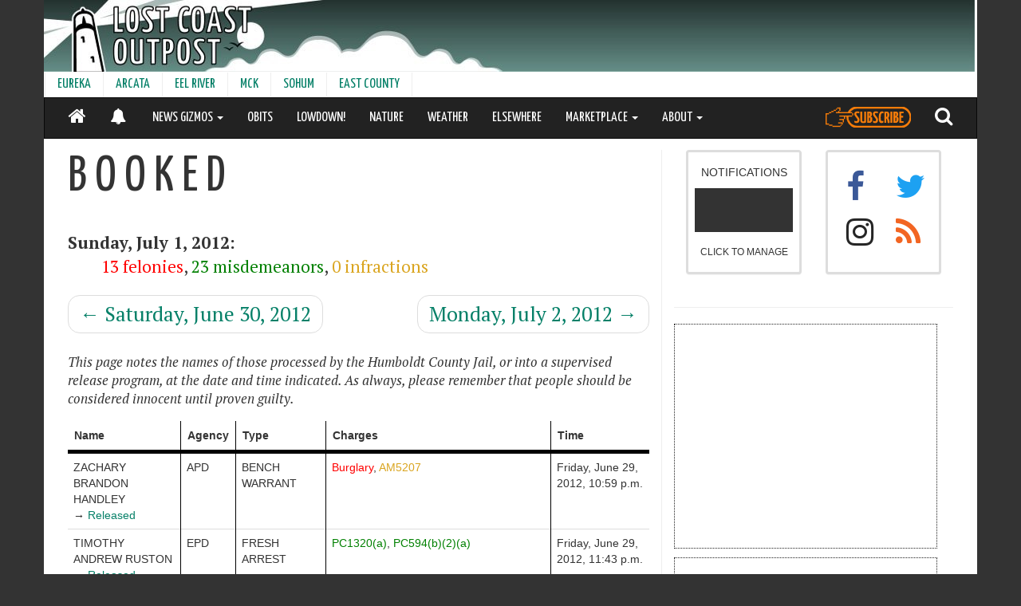

--- FILE ---
content_type: text/html; charset=utf-8
request_url: https://lostcoastoutpost.com/booked/2012/jul/01/
body_size: 40397
content:

<!doctype html>
<html lang="en" class="no-js wide">
<head>

<!-- Global site tag (gtag.js) - Google Analytics -->
<script async src="https://www.googletagmanager.com/gtag/js?id=G-0H6WVRSY6R"></script>
<script>
  window.dataLayer = window.dataLayer || [];
  function gtag(){dataLayer.push(arguments);}
  gtag('js', new Date());
  gtag('config', 'G-0H6WVRSY6R');
</script>

    <meta charset="utf-8" />
    
    <meta name="robots" content="noindex, follow">
    
    
    
    <meta http-equiv="X-UA-Compatible" content="IE=edge">
    
    
    <meta name="theme-color" content="#068068">
    <meta name="viewport" content="width=device-width, initial-scale=1">
    
     
     <meta property="og:type" content="article" />
     <meta property="og:title" content="B O O K E D -- July 1, 2012" />
     <meta property="og:url" content="https://lostcoastoutpost.com/booked/2012/jul/01/" />
     <meta property="og:site_name" content="Lost Coast Outpost" />
     <meta property="fb:admins" content="562593486" />
     <meta property="og:image" content="https://lostcoastoutpost.com/media/img/large_icon.jpg"/>

     <title>B O O K E D - July 1, 2012 | Lost Coast Outpost | Humboldt County News</title>
     <link rel="manifest" href="/manifest.json">
     <link rel="shortcut icon" href="/favicon.ico" type="image/x-icon">
     <link rel="apple-touch-icon" sizes="180x180" href="/apple-touch-icon.png">
     <link rel="dns-prefetch" href="https://adservice.google.com" crossorigin>
     <link rel="dns-prefetch" href="https://www.google-analytics.com" crossorigin>
     <link rel="dns-prefetch" href="https://www.googletagservices.com" crossorigin>
     <link rel="dns-prefetch" href="https://aax.amazon-adsystem.com" crossorigin>
     <link rel="preconnect" href="https://fonts.googleapis.com">
     <link rel="preconnect" href="https://fonts.gstatic.com" crossorigin>
     <link href="https://fonts.googleapis.com/css2?family=PT+Serif:ital,wght@0,400;0,700;1,400;1,700&family=Yanone+Kaffeesatz&display=swap" rel="stylesheet">
     
  <link rel="stylesheet" href="/loco-static/CACHE/css/4ecd031de53c.css" type="text/css" /><link rel="stylesheet" href="/loco-static/CACHE/css/cf4126c8b68c.css" type="text/css" />




<script type="text/javascript">!(function(o,_name){o[_name]=o[_name]||function $(){($.q=$.q||[]).push(arguments)},o[_name].v=o[_name].v||2;!(function(o,t,n,f,e,i){function c(f,e){(f=(function(t,n){try{if(n=(t=o.localStorage).getItem("_aQS02NEYwRTczQ0Y2Njg2OTk1MUIzQzZCNUQtMQ"))return JSON.parse(n).lgk||[];if((t.getItem("v4ac1eiZr0")||"").split(",")[4]>0)return[[_name+"-engaged","true"]]}catch(f){}})())&&typeof f.forEach===n&&(e=o[t].pubads())&&f.forEach((function(o){o&&o[0]&&e.setTargeting(o[0],o[1]||"")}))}(i=o[t]=o[t]||{}).cmd=i.cmd||[],typeof i.pubads===n?c():typeof i.cmd.unshift===n?i.cmd.unshift(c):i.cmd.push(c)})(window,"googletag","function");})(window,decodeURI('ad%6di%72al'));!(function(t,c,i){i=t.createElement(c),t=t.getElementsByTagName(c)[0],i.async=1,i.src="https://brainybasin.com/files/db84721a440cb0125179a101ad8ba279a684.main.js",t.parentNode.insertBefore(i,t)})(document,"script");</script>

<script type="text/javascript" src="/loco-static/CACHE/js/37bbfaaef2a0.js"></script>




</head>
<body class="booked">

    <div class="container">

    

    
    <div id="full-header-container">
    
           <div class="row header">
    <div id="header-container" style="width:100%; overflow:hidden;">
        <div id="header" style="width:100%;background-repeat:no-repeat;">
            <a href="/" style="height:90px; width: 100%; display:block;" aria-label="Header">&nbsp;</a>
        </div>
         <div id="leaderboard" class="dfp-ad hidden-xs hidden-sm" style="width:728px; height: 90px;float:right;margin-top:-90px; ">
            <!-- lco-leaderboard -->
            <div id='div-gpt-ad-1357748297366-0' style='width:728px; height:90px;'>
            </div>
         </div>
         <div class='ad visible-xs visible-sm' id='div-gpt-ad-1363100954142-0' style='width:100%; height:50px; text-align: center; background-color: grey; z-index:1000; position:fixed; left:0; bottom:0;' align="center">
         </div>
       <div style="clear:both;"></div>
    </div>
    </div>


    
    
          
          
<div class="row hidden-sm hidden-xs">
<nav class="navbar" style="min-height:31px; height:31px;">
  <div class="container-fluid" style="padding-left:0px;">
    <!-- Brand and toggle get grouped for better mobile display -->

    

    <!-- Collect the nav links, forms, and other content for toggling -->
    <div class="collapse navbar-collapse" id="second-navbar">
      <ul class="nav navbar-nav">
        
        
        <li><a href="/communities/eureka/">EUREKA</a></li>
        
        
        
        <li><a href="/communities/arcata/">ARCATA</a></li>
        
        
        
        <li><a href="/communities/eel-river-valley/">EEL RIVER</a></li>
        
        
        
        <li><a href="/communities/mckinleyville/">MCK</a></li>
        
        
        
        <li><a href="/communities/sohum/">SOHUM</a></li>
        
        
        
        <li><a href="/communities/east/">EAST COUNTY</a></li>
        
        
        </ul>

    </div><!-- /.navbar-collapse -->
  </div><!-- /.container-fluid -->
</nav>
</div>


          
          
          
<div class="row" style="min-height:52px;">
<nav id="main-nav" class="navbar navbar-inverse" style="z-index:10000; top:0px;color:white;">
  <div class="container-fluid">
    <!-- Brand and toggle get grouped for better mobile display -->

    <div class="navbar-header pull-left" style="min-width:105px;">
       <ul class="nav">
         <li class="pull-left"><a href="/" style="color:white;"><i class="fa fa-home" style="font-size:24px;"></i></a></li>
         <li class="pull-left notifications-status-panel-mobile-on"><a href="/notifications/" style="color:white;"><i style="position:relative;top:3px;font-size:20px;" class="fa fa-bell"></i></a></li>
         <li class="pull-left notifications-status-panel-mobile-off" style="display:none;"><a href="/notifications/" style="color:white;"><i style="font-size:20px;position:relative;top:3px;" class="fa fa-bell-slash"></i></a></li>
       </ul>
    </div>

    <div class="navbar-header pull-right">
       <ul class="nav">
         <li class="pull-left"><a style="height:50px;padding-top:0px; padding-bottom:0px;" href="https://my.getadmiral.com/payment/A-64F0E73CF66869951B3C6B5D-1?offerID=65317294551e23aeeb5d899d,65e5f72d228a7540eecb4b87#"><img class="fa fa-search" src="/loco-static/img/subscribe-button.svg?v=2" style="filter: brightness(0) saturate(100%) invert(31%) sepia(29%) saturate(6477%) hue-rotate(19deg) brightness(150%) contrast(93%);height:26px;margin-bottom:0px;position:relative;top:11px;"></i></a></li>
         <li class="pull-left"><a href="/search/" style="color:white;"><i class="fa fa-search" style="font-size:24px;"></i></a></li>
        <button type="button" class="navbar-toggle collapsed" data-toggle="collapse" data-target="#navbar">
          <span class="sr-only">Toggle navigation</span>
          <span class="icon-bar"></span>
          <span class="icon-bar"></span>
          <span class="icon-bar"></span>
        </button>
      </ul>
    </div>



    <!-- Collect the nav links, forms, and other content for toggling -->
    <div class="collapse navbar-collapse" id="navbar">
      <ul class="nav navbar-nav">
        
        
        <li class="dropdown">
          <a href="#" class="dropdown-toggle" data-toggle="dropdown" role="button" aria-expanded="false">NEWS GIZMOS <span class="caret"></span></a>
                <ul class="dropdown-menu" role="menu">
                  
                    <li><a href="/booked/">BOOKED</a></li>
                  
                    <li><a href="/quakes/">EARTHQUAKES</a></li>
                  
                    <li><a href="/agendizer/">AGENDAS</a></li>
                  
                    <li><a href="/outages/">POWER OUTAGES</a></li>
                  
                    <li><a href="/patrolled/">PATROLLED</a></li>
                  
                    <li><a href="/chpwatch/">CHP</a></li>
                  
                    <li><a href="/scanner-traffic-indicates/">GOING DOWN!</a></li>
                  
                    <li><a href="/hazmat/">HAZMAT</a></li>
                  
                    <li><a href="/judged/">JUDGED</a></li>
                  
                    <li><a href="/comments/">COMMENTS</a></li>
                  
                </ul>
        </li>
        
        
        
            
              <li><a href="/categories/obits/">OBITS</a></li>
            
        
        
        
            
              <li><a href="/lowdown/">LOWDOWN!</a></li>
            
        
        
        
            
              <li><a href="/nature/6596/">NATURE</a></li>
            
        
        
        
            
              <li><a class="hidden-md" href="https://lostcoastoutpost.com/#weather">WEATHER</a></li>
            
        
        
        
            
              <li><a href="/elsewhere/">ELSEWHERE</a></li>
            
        
        
        
        <li class="dropdown">
          <a href="#" class="dropdown-toggle" data-toggle="dropdown" role="button" aria-expanded="false">MARKETPLACE <span class="caret"></span></a>
                <ul class="dropdown-menu" role="menu">
                  
                    <li><a href="/contractors/">THE HUMBOLDT HANDY!</a></li>
                  
                    <li><a href="/jobs/">LOCO JOBS</a></li>
                  
                    <li><a href="/classies/">LOCO CLASSYFIEDS</a></li>
                  
                    <li><a href="/brand-buzz/">BRAND BUZZ!</a></li>
                  
                    <li><a href="/realestate/">LOCO REAL ESTATE</a></li>
                  
                </ul>
        </li>
        
        
        
        <li class="dropdown">
          <a href="#" class="dropdown-toggle" data-toggle="dropdown" role="button" aria-expanded="false">ABOUT <span class="caret"></span></a>
                <ul class="dropdown-menu" role="menu">
                  
                    <li><a href="/about/">CONTACT</a></li>
                  
                    <li><a href="/faq/">FAQ</a></li>
                  
                    <li><a href="javascript:window.admiral(&#39;show&#39;,&#39;transact.login&#39;)">AD-FREE LOGIN</a></li>
                  
                </ul>
        </li>
        
        
        <li class="visible-sm visible-xs dropdown">
          <a href="#" class="dropdown-toggle" data-toggle="dropdown" role="button" aria-expanded="false">COMMUNITIES <span class="caret"></span></a>
                <ul class="dropdown-menu" role="menu">
                  
                    <li><a href="/communities/eureka/">EUREKA</a></li>
                  
                    <li><a href="/communities/arcata/">ARCATA</a></li>
                  
                    <li><a href="/communities/eel-river-valley/">EEL RIVER</a></li>
                  
                    <li><a href="/communities/mckinleyville/">MCK</a></li>
                  
                    <li><a href="/communities/sohum/">SOHUM</a></li>
                  
                    <li><a href="/communities/east/">EAST COUNTY</a></li>
                  
                </ul>
        </li>
      </ul>
    </div><!-- /.navbar-collapse -->

  </div><!-- /.container-fluid -->
</nav>
</div>


          
    
    </div>
    


    



    

    
        
           <div class="col-md-7 col-lg-8" id="content">

   <h1 style="margin-top:0px;">B O O K E D</h1>
       <p style="font-size: 1.5em; margin-top: 1em; margin-bottom: 0;">
           <strong>Sunday, July 1, 2012: </strong>
       </p>
       <p style="font-size: 1.5em; margin-left:2em;">
           
           <span class="crime-f">13&nbsp;felonies</span>,
           <span class="crime-m">23&nbsp;misdemeanors</span>,
           <span class="crime-i">0&nbsp;infractions</span>
           
       </p>

   <nav>
     <ul class="pager">
       
       <li class="previous">
         <a href="/booked/2012/jun/30/">
           <span aria-hidden="true">&larr;</span>
           Saturday, June 30, 2012
         </a>
       </li>
       
       
       <li class="next">
          <a href="/booked/2012/jul/02/">
            Monday, July 2, 2012
            <span aria-hidden="true">&rarr;</span>
          </a>
       </li>
       
     </ul>
   </nav>


   <p><em>This page notes the names of those processed by the Humboldt County Jail, or into a supervised release program, at the date and time indicated. As always,
          please remember that people should be considered innocent until proven guilty.</em><p>
   <table id="crimetable" class="table"><thead>
       <tr class="header">
           <th>Name</th>
           <th>Agency</th>
           <th>Type</th> 
           <th>Charges</th>
           <th class="last">Time</th>
       </tr></thead><tbody>
       
       <tr data-crime="f" data-agency="APD"  data-time="June 29, 2012, 10:59 p.m."  id="arrestee-257">
           <td>ZACHARY BRANDON HANDLEY
           
              
           
              
           
           
                 <br>&rarr;&nbsp;<a href="/released/2012/aug/08/#arrestee-120772">Released</a>
           
           </td>	
           <td>APD</td>
           <td>BENCH WARRANT</td>
           <td>
               
                   <a href="#arrestee-257" class="crime-f" data-law="law-319">Burglary</a>, 
               
                   <a href="#arrestee-257" class="crime-i" data-law="law-318">AM5207</a>
               
           </td>
           <td class="last">
               
                   Friday, June 29, 2012,
                   10:59&nbsp;p.m.
               
           </td>
       </tr>
       
       
       <tr style="display: none; " id="law-319" class="law">
           <td colspan="5" class="last">
           <h6 style="font-size:1.5em;">PC459</h6>
           <p>Police case #: 12-1796</p>
           
              <div id="codeLawSectionNoHead">
 <div align="left" style="text-transform: uppercase">
  <h4>
   <b>
    Penal Code - PEN
   </b>
  </h4>
 </div>
 <div style="float:left;text-indent: 0.25in;">
  <h4 style="display:inline;">
   <b>
    PART 1. OF CRIMES AND PUNISHMENTS [25. - 680.]
   </b>
  </h4>
  <i>
     ( Part 1 enacted 1872. )
  </i>
 </div>
   
 <div style="margin:0;clear:both;">
  <div style="float:left;text-indent: 0.5in;">
   <h4 style="display:inline;">
    <b>
     TITLE 13. OF CRIMES AGAINST PROPERTY [450. - 593g.]
    </b>
   </h4>
   <i>
      ( Title 13 enacted 1872. )
   </i>
  </div>
    
  <div style="margin:0;clear:both;">
   <br />
   <div style="display:inline;">
    <h5 style="display:inline;">
     <b>
      CHAPTER 2. Burglary [458. - 464.]
     </b>
    </h5>
    <i>
       ( Heading of Chapter 2 amended by Stats. 1984, Ch. 193, Sec. 99. )
    </i>
   </div>
     
   <div style="margin:0;clear:both;">
    <div>
     <font face="Times New Roman">
     </font>
     <p style="margin:0 0 0.8em 0;">
      <h6 style="display:inline;">
       <b>
        459.  
       </b>
      </h6>
      Every person who enters any house, room, apartment, tenement, shop, warehouse, store, mill, barn, stable, outhouse or other building, tent, vessel, as defined in Section 21 of the Harbors and Navigation Code, floating home, as defined in subdivision (d) of Section 18075.55 of the Health and Safety Code, railroad car, locked or sealed cargo container, whether or not mounted on a vehicle, trailer coach, as defined in Section 635 of the Vehicle Code, any house car, as defined in Section 362 of the Vehicle Code, inhabited camper, as defined in Section 243 of the Vehicle Code, vehicle as defined by the Vehicle Code, when the doors are locked, aircraft as defined by Section 21012 of the Public Utilities Code, or mine or any underground portion thereof, with intent to commit grand or petit larceny or any felony is guilty of burglary. As used in this chapter, “inhabited” means currently being used for dwelling purposes, whether occupied or not. A house, trailer, vessel designed for habitation, or portion of a building is currently being used for dwelling purposes if, at the time of the burglary, it was not occupied solely because a natural or other disaster caused the occupants to leave the premises.
     </p>
     <i>
      (Amended by Stats. 1991, Ch. 942, Sec. 14.)
     </i>
    </div>
   </div>
  </div>
 </div>
</div>
           
           </td>
       </tr>
       
       
       
       <tr style="display: none; " id="law-318" class="law">
           <td colspan="5" class="last">
           <h6 style="font-size:1.5em;">AM5207</h6>
           <p>Police case #: TRTR1106711</p>
           
              <p>No information.</p>
           
           </td>
       </tr>
       
       
       
       <tr data-crime="m" data-agency="EPD"  data-time="June 29, 2012, 11:43 p.m."  id="arrestee-253">
           <td>TIMOTHY ANDREW RUSTON
           
              
           
              
           
           
                 <br>&rarr;&nbsp;<a href="/released/2012/jul/01/#arrestee-121921">Released</a>
           
           </td>	
           <td>EPD</td>
           <td>FRESH ARREST</td>
           <td>
               
                   <a href="#arrestee-253" class="crime-m" data-law="law-314">PC1320(a)</a>, 
               
                   <a href="#arrestee-253" class="crime-m" data-law="law-313">PC594(b)(2)(a)</a>
               
           </td>
           <td class="last">
               
                   Friday, June 29, 2012,
                   11:43&nbsp;p.m.
               
           </td>
       </tr>
       
       
       <tr style="display: none; " id="law-314" class="law">
           <td colspan="5" class="last">
           <h6 style="font-size:1.5em;">PC1320(a)</h6>
           <p>Police case #: 946230TR</p>
           
              <div id="codeLawSectionNoHead">
 <div align="left" style="text-transform: uppercase">
  <h4>
   <b>
    Penal Code - PEN
   </b>
  </h4>
 </div>
 <div style="float:left;text-indent: 0.25in;">
  <h4 style="display:inline;">
   <b>
    PART 2. OF CRIMINAL PROCEDURE [681. - 1620.]
   </b>
  </h4>
  <i>
     ( Part 2 enacted 1872. )
  </i>
 </div>
   
 <div style="margin:0;clear:both;">
  <div style="float:left;text-indent: 0.5in;">
   <h4 style="display:inline;">
    <b>
     TITLE 10. MISCELLANEOUS PROCEEDINGS [1268. - 1424.]
    </b>
   </h4>
   <i>
      ( Title 10 enacted 1872. )
   </i>
  </div>
    
  <div style="margin:0;clear:both;">
   <div style="float:left;text-indent: 0.75in;">
    <h4 style="display:inline;">
     <b>
      CHAPTER 1. Bail [1268. - 1320.5.]
     </b>
    </h4>
    <i>
       ( Chapter 1 enacted 1872. )
    </i>
   </div>
     
   <div style="margin:0;clear:both;">
    <br />
    <div style="display:inline;">
     <h5 style="display:inline;">
      <b>
       ARTICLE 10. Violations [1320. - 1320.5.]
      </b>
     </h5>
     <i>
        ( Article 10 added by Stats. 1979, Ch. 873, Sec. 13. )
     </i>
    </div>
      
    <div style="margin:0;clear:both;">
     <div>
      <font face="Times New Roman">
      </font>
      <p style="margin:0 0 0.8em 0;">
       <h6 style="display:inline;">
        <b>
         1320.  
        </b>
       </h6>
       (a) Every person who is charged with or convicted of the commission of a misdemeanor who is released from custody on his or her own recognizance and who in order to evade the process of the court willfully fails to appear as required, is guilty of a misdemeanor. It shall be presumed that a defendant who willfully fails to appear within 14 days of the date assigned for his or her appearance intended to evade the process of the court.
      </p>
      <p style="margin:0 0 0.8em 0;">
       (b) Every person who is charged with or convicted of the commission of a felony who is released from custody on his or her own recognizance and who in order to evade the process of the court willfully fails to appear as required, is guilty of a felony, and
				  upon conviction shall be punished by a fine not exceeding five thousand dollars ($5,000) or by imprisonment pursuant to subdivision (h) of Section 1170, or in the county jail for not more than one year, or by both that fine and imprisonment. It shall be presumed that a defendant who willfully fails to appear within 14 days of the date assigned for his or her appearance intended to evade the process of the court.
      </p>
      <i>
       (Amended by Stats. 2011, Ch. 15, Sec. 459.   Effective April 4, 2011.   Operative October 1, 2011, by Sec. 636 of Ch. 15, as amended by Stats. 2011, Ch. 39, Sec. 68.)
      </i>
     </div>
    </div>
   </div>
  </div>
 </div>
</div>
           
           </td>
       </tr>
       
       
       
       <tr style="display: none; " id="law-313" class="law">
           <td colspan="5" class="last">
           <h6 style="font-size:1.5em;">PC594(b)(2)(a)</h6>
           <p>Police case #: 3C12-5641</p>
           
              <div id="codeLawSectionNoHead">
 <div align="left" style="text-transform: uppercase">
  <h4>
   <b>
    Penal Code - PEN
   </b>
  </h4>
 </div>
 <div style="float:left;text-indent: 0.25in;">
  <h4 style="display:inline;">
   <b>
    PART 1. OF CRIMES AND PUNISHMENTS [25. - 680.]
   </b>
  </h4>
  <i>
     ( Part 1 enacted 1872. )
  </i>
 </div>
   
 <div style="margin:0;clear:both;">
  <div style="float:left;text-indent: 0.5in;">
   <h4 style="display:inline;">
    <b>
     TITLE 14. MALICIOUS MISCHIEF [594. - 625c.]
    </b>
   </h4>
   <i>
      ( Title 14 enacted 1872. )
   </i>
  </div>
    
  <div style="margin:0;clear:both;">
   <div>
    <font face="Times New Roman">
    </font>
    <p style="margin:0 0 0.8em 0;">
     <h6 style="display:inline;">
      <b>
       594.  
      </b>
     </h6>
     (a) Every person who maliciously commits any of the following acts with respect to any real or personal property not his or her own, in cases other than those specified by state law, is guilty of vandalism:
    </p>
    <p style="margin:0 0 0.8em 0;">
     (1) Defaces with graffiti or other inscribed material.
    </p>
    <p style="margin:0 0 0.8em 0;">
     (2) Damages.
    </p>
    <p style="margin:0 0 0.8em 0;">
     (3) Destroys.
    </p>
    <p style="margin:0 0 0.8em 0;">
     Whenever a person violates this subdivision with respect to real property, vehicles, signs, fixtures, furnishings, or property belonging to any public entity, as defined by Section 811.2 of the Government Code, or the federal
				  government, it shall be a permissive inference that the person neither owned the property nor had the permission of the owner to deface, damage, or destroy the property.
    </p>
    <p style="margin:0 0 0.8em 0;">
     (b) (1) If the amount of defacement, damage, or destruction is four hundred dollars ($400) or more, vandalism is punishable by imprisonment pursuant to subdivision (h) of Section 1170 or in a county jail not exceeding one year, or by a fine of not more than ten thousand dollars ($10,000), or if the amount of defacement, damage, or destruction is ten thousand dollars ($10,000) or more, by a fine of not more than fifty thousand dollars ($50,000), or by both that fine and imprisonment.
    </p>
    <p style="margin:0 0 0.8em 0;">
     (2) (A) If the amount of defacement, damage, or destruction is less than four hundred dollars ($400), vandalism is punishable by imprisonment in a county jail not exceeding one year, or by a
				  fine of not more than one thousand dollars ($1,000), or by both that fine and imprisonment.
    </p>
    <p style="margin:0 0 0.8em 0;">
     (B) If the amount of defacement, damage, or destruction is less than four hundred dollars ($400), and the defendant has been previously convicted of vandalism or affixing graffiti or other inscribed material under Section 594, 594.3, 594.4, 640.5, 640.6, or 640.7, vandalism is punishable by imprisonment in a county jail for not more than one year, or by a fine of not more than five thousand dollars ($5,000), or by both that fine and imprisonment.
    </p>
    <p style="margin:0 0 0.8em 0;">
     (c) Upon conviction of any person under this section for acts of vandalism consisting of defacing property with graffiti or other inscribed materials, the court shall, when appropriate and feasible, in addition to any punishment imposed under subdivision (b), order the defendant to clean up, repair, or replace the damaged property himself or
				  herself, or order the defendant, and his or her parents or guardians if the defendant is a minor, to keep the damaged property or another specified property in the community free of graffiti for up to one year. Participation of a parent or guardian is not required under this subdivision if the court deems this participation to be detrimental to the defendant, or if the parent or guardian is a single parent who must care for young children. If the court finds that graffiti cleanup is inappropriate, the court shall consider other types of community service, where feasible.
    </p>
    <p style="margin:0 0 0.8em 0;">
     (d) If a minor is personally unable to pay a fine levied for acts prohibited by this section, the parent of that minor shall be liable for payment of the fine. A court may waive payment of the fine, or any part thereof, by the parent upon a finding of good cause.
    </p>
    <p style="margin:0 0 0.8em 0;">
     (e) As used in this section, the term “graffiti or
				  other inscribed material” includes any unauthorized inscription, word, figure, mark, or design, that is written, marked, etched, scratched, drawn, or painted on real or personal property.
    </p>
    <p style="margin:0 0 0.8em 0;">
     (f) The court may order any person ordered to perform community service or graffiti removal pursuant to paragraph (1) of subdivision (c) to undergo counseling.
    </p>
    <p style="margin:0 0 0.8em 0;">
     (g) This section shall become operative on January 1, 2002.
    </p>
    <i>
     (Amended by Stats. 2011, Ch. 15, Sec. 406.   Effective April 4, 2011.   Operative October 1, 2011, by Sec. 636 of Ch. 15, as amended by Stats. 2011, Ch. 39, Sec. 68.   Note: This section was amended on March 7, 2000, by initiative Prop. 21.  Prop. 21 allows (in Sec. 39) the Legislature to directly amend its provisions by 2/3 vote.)
    </i>
   </div>
  </div>
 </div>
</div>
           
           </td>
       </tr>
       
       
       
       <tr data-crime="m" data-agency="EPD"  data-time="June 30, 2012, 12:07 a.m."  id="arrestee-254">
           <td>THOMAS THEODORE DELISLE
           
              
           
           
                 <br>&rarr;&nbsp;<a href="/released/2012/jul/01/#arrestee-121910">Released</a>
           
           </td>	
           <td>EPD</td>
           <td>FRESH ARREST</td>
           <td>
               
                   <a href="#arrestee-254" class="crime-m" data-law="law-315">DUI</a>
               
           </td>
           <td class="last">
               
                   Saturday, June 30, 2012,
                   12:07&nbsp;a.m.
               
           </td>
       </tr>
       
       
       <tr style="display: none; " id="law-315" class="law">
           <td colspan="5" class="last">
           <h6 style="font-size:1.5em;">VC23152(a)</h6>
           <p>Police case #: 3C12-5640</p>
           
              <div id="codeLawSectionNoHead">
 <div align="left" style="text-transform: uppercase">
  <h4>
   <b>
    Vehicle Code - VEH
   </b>
  </h4>
 </div>
 <div style="float:left;text-indent: 0.25in;">
  <h4 style="display:inline;">
   <b>
    DIVISION 11. RULES OF THE ROAD [21000. - 23336.]
   </b>
  </h4>
  <i>
   &nbsp;&nbsp;( Division 11 enacted by Stats. 1959, Ch. 3. )
  </i>
 </div>
 &nbsp;&nbsp;
 <div style="margin:0;clear:both;">
  <div style="float:left;text-indent: 0.5in;">
   <h4 style="display:inline;">
    <b>
     CHAPTER 12. Public Offenses [23100. - 23249.50.]
    </b>
   </h4>
   <i>
    &nbsp;&nbsp;( Chapter 12 enacted by Stats. 1959, Ch. 3. )
   </i>
  </div>
  &nbsp;&nbsp;
  <div style="margin:0;clear:both;">
   <br />
   <div style="display:inline;">
    <h5 style="display:inline;">
     <b>
      ARTICLE 2. Offenses Involving Alcohol and Drugs [23152. - 23229.1.]
     </b>
    </h5>
    <i>
     &nbsp;&nbsp;( Article 2 added by Stats. 1981, Ch. 940, Sec. 32. )
    </i>
   </div>
   &nbsp;&nbsp;
   <div style="margin:0;clear:both;">
    <div>
     <font face="Times New Roman">
     </font>
     <p style="margin:0 0 0.8em 0;">
     </p>
     <h6 style="display:inline;">
      <b>
       23152.&nbsp;&nbsp;
      </b>
     </h6>
     (a)&nbsp;It is unlawful for any person who is under the influence of any alcoholic beverage or drug, or under the combined influence of any alcoholic beverage and drug, to drive a vehicle.
     <p>
     </p>
     <p style="margin:0 0 0.8em 0;">
      (b)&nbsp;It is unlawful for any person who has 0.08 percent or more, by weight, of alcohol in his or her blood to drive a vehicle.
     </p>
     <p style="margin:0 0 0.8em 0;">
      For purposes of this article and Section 34501.16, percent, by weight, of alcohol in a person’s blood is based upon grams of alcohol per 100 milliliters of blood or grams of alcohol per 210 liters of breath.
     </p>
     <p style="margin:0 0 0.8em 0;">
      In any prosecution under this subdivision, it is a rebuttable presumption that the person had 0.08 percent or more, by weight, of alcohol in his or her blood at the time of driving the vehicle if the person had 0.08 percent or more, by weight, of alcohol in his or her blood at the time of the performance of a chemical test within three hours after the driving.
     </p>
     <p style="margin:0 0 0.8em 0;">
      (c)&nbsp;It is unlawful for any person who is addicted to the use of any drug to drive a vehicle.  This subdivision shall not apply to a person who is participating in a narcotic treatment program approved pursuant to Article 3 (commencing with Section 11875) of Chapter 1 of Part 3 of Division 10.5 of the Health and Safety Code.
     </p>
     <p style="margin:0 0 0.8em 0;">
      (d)&nbsp;This section shall become operative only upon the receipt by the Secretary of State of the notice specified in subdivision (f) of Section 23152, as added by Section 25 of Chapter 1114 of the Statutes of 1989.
     </p>
     <i>
      (Amended (as amended by Stats. 1992, Ch. 974, Sec. 17) by Stats. 1995, Ch. 455, Sec. 32.   Effective September 5, 1995.   Section conditionally operative as provided in subd. (d).)
     </i>
    </div>
   </div>
   <input id="displayCodeSection3:historyexecuteID2" type="submit" name="displayCodeSection3:historyexecuteID2" value="hidden" style="visibility:hidden" />
   <input id="displayCodeSection3:parameterID1" type="hidden" name="displayCodeSection3:parameterID1" />
   <input id="displayCodeSection3:parameterID2" type="hidden" name="displayCodeSection3:parameterID2" />
   <input id="displayCodeSection3:parameterID3" type="hidden" name="displayCodeSection3:parameterID3" />
   <input id="displayCodeSection3:parameterID4" type="hidden" name="displayCodeSection3:parameterID4" />
   <input id="displayCodeSection3:parameterID5" type="hidden" name="displayCodeSection3:parameterID5" />
  </div>
  <input type="hidden" name="javax.faces.ViewState" id="javax.faces.ViewState" value="-3797125087486545874:7819407670609579492" autocomplete="off" />
 </div>
</div>
           
           </td>
       </tr>
       
       
       
       <tr data-crime="m" data-agency="EPD"  data-time="June 30, 2012, 12:23 a.m."  id="arrestee-252">
           <td>MATTHEW ROBERT FLEMING
           
              
           
           
                 <br>&rarr;&nbsp;<a href="/released/2012/jul/01/#arrestee-121912">Released</a>
           
           </td>	
           <td>EPD</td>
           <td>FRESH ARREST</td>
           <td>
               
                   <a href="#arrestee-252" class="crime-m" data-law="law-312">Petty Theft</a>
               
           </td>
           <td class="last">
               
                   Saturday, June 30, 2012,
                   12:23&nbsp;a.m.
               
           </td>
       </tr>
       
       
       <tr style="display: none; " id="law-312" class="law">
           <td colspan="5" class="last">
           <h6 style="font-size:1.5em;">PC488</h6>
           <p>Police case #: 3C12-5642</p>
           
              <div id="codeLawSectionNoHead">
 <div align="left" style="text-transform: uppercase">
  <h4>
   <b>
    Penal Code - PEN
   </b>
  </h4>
 </div>
 <div style="float:left;text-indent: 0.25in;">
  <h4 style="display:inline;">
   <b>
    PART 1. OF CRIMES AND PUNISHMENTS [25. - 680.]
   </b>
  </h4>
  <i>
     ( Part 1 enacted 1872. )
  </i>
 </div>
   
 <div style="margin:0;clear:both;">
  <div style="float:left;text-indent: 0.5in;">
   <h4 style="display:inline;">
    <b>
     TITLE 13. OF CRIMES AGAINST PROPERTY [450. - 593g.]
    </b>
   </h4>
   <i>
      ( Title 13 enacted 1872. )
   </i>
  </div>
    
  <div style="margin:0;clear:both;">
   <br />
   <div style="display:inline;">
    <h5 style="display:inline;">
     <b>
      CHAPTER 5. Larceny [484. - 502.9.]
     </b>
    </h5>
    <i>
       ( Chapter 5 enacted 1872. )
    </i>
   </div>
     
   <div style="margin:0;clear:both;">
    <div>
     <font face="Times New Roman">
     </font>
     <p style="margin:0 0 0.8em 0;">
      <h6 style="display:inline;">
       <b>
        488.  
       </b>
      </h6>
      Theft in other cases is petty theft.
     </p>
     <i>
      (Amended by Stats. 1927, Ch. 619.)
     </i>
    </div>
   </div>
  </div>
 </div>
</div>
           
           </td>
       </tr>
       
       
       
       <tr data-crime="f" data-agency="EPD"  data-time="June 30, 2012, 12:47 a.m."  id="arrestee-258">
           <td>JEFFREY OMAR AGUILAR
           
              
           
           
                 <br>&rarr;&nbsp;<a href="/released/2012/sep/11/#arrestee-119756">Released</a>
           
           </td>	
           <td>EPD</td>
           <td>BENCH WARRANT</td>
           <td>
               
                   <a href="#arrestee-258" class="crime-f" data-law="law-320">VC10851(a)</a>
               
           </td>
           <td class="last">
               
                   Saturday, June 30, 2012,
                   12:47&nbsp;a.m.
               
           </td>
       </tr>
       
       
       <tr style="display: none; " id="law-320" class="law">
           <td colspan="5" class="last">
           <h6 style="font-size:1.5em;">VC10851(a)</h6>
           <p>Police case #: CRCR1201346S</p>
           
              <div id="codeLawSectionNoHead">
 <div align="left" style="text-transform: uppercase">
  <h4>
   <b>
    Vehicle Code - VEH
   </b>
  </h4>
 </div>
 <div style="float:left;text-indent: 0.25in;">
  <h4 style="display:inline;">
   <b>
    DIVISION 4. SPECIAL ANTITHEFT LAWS [10500. - 10904.]
   </b>
  </h4>
  <i>
     ( Division 4 enacted by Stats. 1959, Ch. 3. )
  </i>
 </div>
   
 <div style="margin:0;clear:both;">
  <br />
  <div style="display:inline;">
   <h5 style="display:inline;">
    <b>
     CHAPTER 4. Theft and Injury of Vehicles [10850. - 10855.]
    </b>
   </h5>
   <i>
      ( Chapter 4 enacted by Stats. 1959, Ch. 3. )
   </i>
  </div>
    
  <div style="margin:0;clear:both;">
   <div>
    <font face="Times New Roman">
    </font>
    <p style="margin:0 0 0.8em 0;">
     <h6 style="display:inline;">
      <b>
       10851.  
      </b>
     </h6>
     (a) Any person who drives or takes a vehicle not his or her own, without the consent of the owner thereof, and with intent either to permanently or temporarily deprive the owner thereof of his or her title to or possession of the vehicle, whether with or without intent to steal the vehicle, or any person who is a party or an accessory to or an accomplice in the driving or unauthorized taking or stealing, is guilty of a public offense and, upon conviction thereof, shall be punished by imprisonment in a county jail for not more than one year or pursuant to subdivision (h) of Section 1170 of the Penal Code or by a fine of not more than five thousand dollars ($5,000), or by both the fine and imprisonment.
    </p>
    <p style="margin:0 0 0.8em 0;">
     (b) If the vehicle is (1) an ambulance, as defined in subdivision (a) of Section 165, (2) a distinctively marked vehicle of a law enforcement agency or fire department, taken while the ambulance or vehicle is on an emergency call and this fact is known to the person driving or taking, or any person who is party or an accessory to or an accomplice in the driving or unauthorized taking or stealing, or (3) a vehicle which has been modified for the use of a disabled veteran or any other disabled person and which displays a distinguishing license plate or placard issued pursuant to Section 22511.5 or 22511.9 and this fact is known or should reasonably have been known to the person driving or taking, or any person who is party or an accessory in the driving or unauthorized taking or stealing, the offense is a felony punishable by imprisonment pursuant to subdivision (h) of Section 1170 of the Penal Code for two, three, or four years or by a fine of not
				  more than ten thousand dollars ($10,000), or by both the fine and imprisonment.
    </p>
    <p style="margin:0 0 0.8em 0;">
     (c) In any prosecution for a violation of subdivision (a) or (b), the consent of the owner of a vehicle to its taking or driving shall not in any case be presumed or implied because of the owner’s consent on a previous occasion to the taking or driving of the vehicle by the same or a different person.
    </p>
    <p style="margin:0 0 0.8em 0;">
     (d) The existence of any fact which makes subdivision (b) applicable shall be alleged in the accusatory pleading, and either admitted by the defendant in open court, or found to be true by the jury trying the issue of guilt or by the court where guilt is established by plea of guilty or nolo contendere or by trial by the court sitting without a jury.
    </p>
    <p style="margin:0 0 0.8em 0;">
     (e) Any person who has been convicted of one or more previous felony violations of this
				  section, or felony grand theft of a vehicle in violation of subdivision (d) of Section 487 of the Penal Code, former subdivision (3) of Section 487 of the Penal Code, as that section read prior to being amended by Section 4 of Chapter 1125 of the Statutes of 1993, or Section 487h of the Penal Code, is punishable as set forth in Section 666.5 of the Penal Code. The existence of any fact that would bring a person under Section 666.5 of the Penal Code shall be alleged in the information or indictment and either admitted by the defendant in open court, or found to be true by the jury trying the issue of guilt or by the court where guilt is established by plea of guilty or nolo contendere, or by trial by the court sitting without a jury.
    </p>
    <p style="margin:0 0 0.8em 0;">
     (f) This section shall become operative on January 1, 1997.
    </p>
    <i>
     (Amended by Stats. 2011, Ch. 15, Sec. 606.   Effective April 4, 2011.   Operative October 1, 2011, by Sec. 636 of Ch. 15, as amended by Stats. 2011, Ch. 39, Sec. 68.   Note: The operative date in subd. (f) originated in, and relates to, a prior version.)
    </i>
   </div>
  </div>
 </div>
</div>
           
           </td>
       </tr>
       
       
       
       <tr data-crime="m" data-agency="EPD"  data-time="June 30, 2012, 1:04 a.m."  id="arrestee-255">
           <td>ELI BENJAMIN WOLMAN-ZEVIN
           
              
           
           
                 <br>&rarr;&nbsp;<a href="/released/2012/jul/01/#arrestee-121924">Released</a>
           
           </td>	
           <td>EPD</td>
           <td>FRESH ARREST</td>
           <td>
               
                   <a href="#arrestee-255" class="crime-m" data-law="law-316">DUI</a>
               
           </td>
           <td class="last">
               
                   Saturday, June 30, 2012,
                   1:04&nbsp;a.m.
               
           </td>
       </tr>
       
       
       <tr style="display: none; " id="law-316" class="law">
           <td colspan="5" class="last">
           <h6 style="font-size:1.5em;">VC23152(a)</h6>
           <p>Police case #: 3C12-5644</p>
           
              <div id="codeLawSectionNoHead">
 <div align="left" style="text-transform: uppercase">
  <h4>
   <b>
    Vehicle Code - VEH
   </b>
  </h4>
 </div>
 <div style="float:left;text-indent: 0.25in;">
  <h4 style="display:inline;">
   <b>
    DIVISION 11. RULES OF THE ROAD [21000. - 23336.]
   </b>
  </h4>
  <i>
   &nbsp;&nbsp;( Division 11 enacted by Stats. 1959, Ch. 3. )
  </i>
 </div>
 &nbsp;&nbsp;
 <div style="margin:0;clear:both;">
  <div style="float:left;text-indent: 0.5in;">
   <h4 style="display:inline;">
    <b>
     CHAPTER 12. Public Offenses [23100. - 23249.50.]
    </b>
   </h4>
   <i>
    &nbsp;&nbsp;( Chapter 12 enacted by Stats. 1959, Ch. 3. )
   </i>
  </div>
  &nbsp;&nbsp;
  <div style="margin:0;clear:both;">
   <br />
   <div style="display:inline;">
    <h5 style="display:inline;">
     <b>
      ARTICLE 2. Offenses Involving Alcohol and Drugs [23152. - 23229.1.]
     </b>
    </h5>
    <i>
     &nbsp;&nbsp;( Article 2 added by Stats. 1981, Ch. 940, Sec. 32. )
    </i>
   </div>
   &nbsp;&nbsp;
   <div style="margin:0;clear:both;">
    <div>
     <font face="Times New Roman">
     </font>
     <p style="margin:0 0 0.8em 0;">
     </p>
     <h6 style="display:inline;">
      <b>
       23152.&nbsp;&nbsp;
      </b>
     </h6>
     (a)&nbsp;It is unlawful for any person who is under the influence of any alcoholic beverage or drug, or under the combined influence of any alcoholic beverage and drug, to drive a vehicle.
     <p>
     </p>
     <p style="margin:0 0 0.8em 0;">
      (b)&nbsp;It is unlawful for any person who has 0.08 percent or more, by weight, of alcohol in his or her blood to drive a vehicle.
     </p>
     <p style="margin:0 0 0.8em 0;">
      For purposes of this article and Section 34501.16, percent, by weight, of alcohol in a person’s blood is based upon grams of alcohol per 100 milliliters of blood or grams of alcohol per 210 liters of breath.
     </p>
     <p style="margin:0 0 0.8em 0;">
      In any prosecution under this subdivision, it is a rebuttable presumption that the person had 0.08 percent or more, by weight, of alcohol in his or her blood at the time of driving the vehicle if the person had 0.08 percent or more, by weight, of alcohol in his or her blood at the time of the performance of a chemical test within three hours after the driving.
     </p>
     <p style="margin:0 0 0.8em 0;">
      (c)&nbsp;It is unlawful for any person who is addicted to the use of any drug to drive a vehicle.  This subdivision shall not apply to a person who is participating in a narcotic treatment program approved pursuant to Article 3 (commencing with Section 11875) of Chapter 1 of Part 3 of Division 10.5 of the Health and Safety Code.
     </p>
     <p style="margin:0 0 0.8em 0;">
      (d)&nbsp;This section shall become operative only upon the receipt by the Secretary of State of the notice specified in subdivision (f) of Section 23152, as added by Section 25 of Chapter 1114 of the Statutes of 1989.
     </p>
     <i>
      (Amended (as amended by Stats. 1992, Ch. 974, Sec. 17) by Stats. 1995, Ch. 455, Sec. 32.   Effective September 5, 1995.   Section conditionally operative as provided in subd. (d).)
     </i>
    </div>
   </div>
   <input id="displayCodeSection3:historyexecuteID2" type="submit" name="displayCodeSection3:historyexecuteID2" value="hidden" style="visibility:hidden" />
   <input id="displayCodeSection3:parameterID1" type="hidden" name="displayCodeSection3:parameterID1" />
   <input id="displayCodeSection3:parameterID2" type="hidden" name="displayCodeSection3:parameterID2" />
   <input id="displayCodeSection3:parameterID3" type="hidden" name="displayCodeSection3:parameterID3" />
   <input id="displayCodeSection3:parameterID4" type="hidden" name="displayCodeSection3:parameterID4" />
   <input id="displayCodeSection3:parameterID5" type="hidden" name="displayCodeSection3:parameterID5" />
  </div>
  <input type="hidden" name="javax.faces.ViewState" id="javax.faces.ViewState" value="-3797125087486545874:7819407670609579492" autocomplete="off" />
 </div>
</div>
           
           </td>
       </tr>
       
       
       
       <tr data-crime="m" data-agency="EPD"  data-time="June 30, 2012, 1:54 a.m."  id="arrestee-256">
           <td>GUY ODEAN ANDERSON
           
              
           
           
                 <br>&rarr;&nbsp;<a href="/released/2012/jul/01/#arrestee-121902">Released</a>
           
           </td>	
           <td>EPD</td>
           <td>FRESH ARREST</td>
           <td>
               
                   <a href="#arrestee-256" class="crime-m" data-law="law-317">Public Intoxication</a>
               
           </td>
           <td class="last">
               
                   Saturday, June 30, 2012,
                   1:54&nbsp;a.m.
               
           </td>
       </tr>
       
       
       <tr style="display: none; " id="law-317" class="law">
           <td colspan="5" class="last">
           <h6 style="font-size:1.5em;">PC647(F)</h6>
           <p>Police case #: 3C12-5648</p>
           
              <div id="codeLawSectionNoHead">
 <div align="left" style="text-transform: uppercase">
  <h4>
   <b>
    Penal Code - PEN
   </b>
  </h4>
 </div>
 <div style="float:left;text-indent: 0.25in;">
  <h4 style="display:inline;">
   <b>
    PART 1. OF CRIMES AND PUNISHMENTS [25. - 680.]
   </b>
  </h4>
  <i>
     ( Part 1 enacted 1872. )
  </i>
 </div>
   
 <div style="margin:0;clear:both;">
  <div style="float:left;text-indent: 0.5in;">
   <h4 style="display:inline;">
    <b>
     TITLE 15. MISCELLANEOUS CRIMES [626. - 653.75.]
    </b>
   </h4>
   <i>
      ( Title 15 enacted 1872. )
   </i>
  </div>
    
  <div style="margin:0;clear:both;">
   <br />
   <div style="display:inline;">
    <h5 style="display:inline;">
     <b>
      CHAPTER 2. Of Other and Miscellaneous Offenses [639. - 653.2.]
     </b>
    </h5>
    <i>
       ( Chapter 2 enacted 1872. )
    </i>
   </div>
     
   <div style="margin:0;clear:both;">
    <div>
     <font face="Times New Roman">
     </font>
     <p style="margin:0 0 0.8em 0;">
      <h6 style="display:inline;">
       <b>
        647.  
       </b>
      </h6>
      Except as provided in subdivision (l), every person who commits any of the following acts is guilty of disorderly conduct, a misdemeanor:
     </p>
     <p style="margin:0 0 0.8em 0;">
      (a) Who solicits anyone to engage in or who engages in lewd or dissolute conduct in any public place or in any place open to the public or exposed to public view.
     </p>
     <p style="margin:0 0 0.8em 0;">
      (b) Who solicits or who agrees to engage in or who engages in any act of prostitution. A person agrees to engage in an act of prostitution when, with specific intent to so engage, he or she manifests an acceptance of an offer or solicitation to so engage, regardless of whether the offer or solicitation was made by a person who also possessed the
				  specific intent to engage in prostitution. No agreement to engage in an act of prostitution shall constitute a violation of this subdivision unless some act, in addition to the agreement, is done within this state in furtherance of the commission of an act of prostitution by the person agreeing to engage in that act. As used in this subdivision, “prostitution” includes any lewd act between persons for money or other consideration.
     </p>
     <p style="margin:0 0 0.8em 0;">
      (c) Who accosts other persons in any public place or in any place open to the public for the purpose of begging or soliciting alms.
     </p>
     <p style="margin:0 0 0.8em 0;">
      (d) Who loiters in or about any toilet open to the public for the purpose of engaging in or soliciting any lewd or lascivious or any unlawful act.
     </p>
     <p style="margin:0 0 0.8em 0;">
      (e) Who lodges in any building, structure, vehicle, or place, whether public or private, without the permission of
				  the owner or person entitled to the possession or in control of it.
     </p>
     <p style="margin:0 0 0.8em 0;">
      (f) Who is found in any public place under the influence of intoxicating liquor, any drug, controlled substance, toluene, or any combination of any intoxicating liquor, drug, controlled substance, or toluene, in a condition that he or she is unable to exercise care for his or her own safety or the safety of others, or by reason of his or her being under the influence of intoxicating liquor, any drug, controlled substance, toluene, or any combination of any intoxicating liquor, drug, or toluene, interferes with or obstructs or prevents the free use of any street, sidewalk, or other public way.
     </p>
     <p style="margin:0 0 0.8em 0;">
      (g) When a person has violated subdivision (f), a peace officer, if he or she is reasonably able to do so, shall place the person, or cause him or her to be placed, in civil protective custody. The person shall be taken to a
				  facility, designated pursuant to Section 5170 of the Welfare and Institutions Code, for the 72-hour treatment and evaluation of inebriates. A peace officer may place a person in civil protective custody with that kind and degree of force which would be lawful were he or she effecting an arrest for a misdemeanor without a warrant. No person who has been placed in civil protective custody shall thereafter be subject to any criminal prosecution or juvenile court proceeding based on the facts giving rise to this placement. This subdivision shall not apply to the following persons:
     </p>
     <p style="margin:0 0 0.8em 0;">
      (1) Any person who is under the influence of any drug, or under the combined influence of intoxicating liquor and any drug.
     </p>
     <p style="margin:0 0 0.8em 0;">
      (2) Any person who a peace officer has probable cause to believe has committed any felony, or who has committed any misdemeanor in addition to subdivision (f).
     </p>
     <p style="margin:0 0 0.8em 0;">
      (3) Any person who a peace officer in good faith believes will attempt escape or will be unreasonably difficult for medical personnel to control.
     </p>
     <p style="margin:0 0 0.8em 0;">
      (h) Who loiters, prowls, or wanders upon the private property of another, at any time, without visible or lawful business with the owner or occupant. As used in this subdivision, “loiter” means to delay or linger without a lawful purpose for being on the property and for the purpose of committing a crime as opportunity may be discovered.
     </p>
     <p style="margin:0 0 0.8em 0;">
      (i) Who, while loitering, prowling, or wandering upon the private property of another, at any time, peeks in the door or window of any inhabited building or structure, without visible or lawful business with the owner or occupant.
     </p>
     <p style="margin:0 0 0.8em 0;">
      (j) (1) Any person who
				  looks through a hole or opening, into, or otherwise views, by means of any instrumentality, including, but not limited to, a periscope, telescope, binoculars, camera, motion picture camera, camcorder, or mobile phone, the interior of a bedroom, bathroom, changing room, fitting room, dressing room, or tanning booth, or the interior of any other area in which the occupant has a reasonable expectation of privacy, with the intent to invade the privacy of a person or persons inside. This subdivision shall not apply to those areas of a private business used to count currency or other negotiable instruments.
     </p>
     <p style="margin:0 0 0.8em 0;">
      (2) Any person who uses a concealed camcorder, motion picture camera, or photographic camera of any type, to secretly videotape, film, photograph, or record by electronic means, another,
				  identifiable person under or through the clothing being worn by that other person, for the purpose of viewing the body of, or the undergarments worn by, that other person, without the consent or knowledge of that other person, with the intent to arouse, appeal to, or gratify the lust, passions, or sexual desires of that person and invade the privacy of that other person, under circumstances in which the other person has a reasonable expectation of privacy.
     </p>
     <p style="margin:0 0 0.8em 0;">
      (3) (A) Any person who uses a concealed camcorder, motion picture camera, or photographic camera of any type, to secretly videotape, film, photograph, or record by electronic means, another, identifiable person who may be in a state of full or partial undress, for the purpose of viewing the body of, or the undergarments worn by, that other person, without the consent or knowledge of that other person, in the interior of a bedroom, bathroom, changing room, fitting room,
				  dressing room, or tanning booth, or the interior of any other area in which that other person has a reasonable expectation of privacy, with the intent to invade the privacy of that other person.
     </p>
     <p style="margin:0 0 0.8em 0;">
      (B) Neither of the following is a defense to the crime specified in this paragraph:
     </p>
     <p style="margin:0 0 0.8em 0;">
      (i) The defendant was a cohabitant, landlord, tenant, cotenant, employer, employee, or business partner or associate of the victim, or an agent of any of these.
     </p>
     <p style="margin:0 0 0.8em 0;">
      (ii) The victim was not in a state of full or partial undress.
     </p>
     <p style="margin:0 0 0.8em 0;">
      (k) In any accusatory pleading charging a violation of subdivision (b), if the defendant has been once previously convicted of a violation of that subdivision, the previous conviction shall be charged in the accusatory pleading. If the previous conviction is
				  found to be true by the jury, upon a jury trial, or by the court, upon a court trial, or is admitted by the defendant, the defendant shall be imprisoned in a county jail for a period of not less than 45 days and shall not be eligible for release upon completion of sentence, on probation, on parole, on work furlough or work release, or on any other basis until he or she has served a period of not less than 45 days in a county jail. In all cases in which probation is granted, the court shall require as a condition thereof that the person be confined in a county jail for at least 45 days. In no event does the court have the power to absolve a person who violates this subdivision from the obligation of spending at least 45 days in confinement in a county jail.
     </p>
     <p style="margin:0 0 0.8em 0;">
      In any accusatory pleading charging a violation of subdivision (b), if the defendant has been previously convicted two or more times of a violation of that subdivision, each of these previous convictions shall be
				  charged in the accusatory pleading. If two or more of these previous convictions are found to be true by the jury, upon a jury trial, or by the court, upon a court trial, or are admitted by the defendant, the defendant shall be imprisoned in a county jail for a period of not less than 90 days and shall not be eligible for release upon completion of sentence, on probation, on parole, on work furlough or work release, or on any other basis until he or she has served a period of not less than 90 days in a county jail. In all cases in which probation is granted, the court shall require as a condition thereof that the person be confined in a county jail for at least 90 days. In no event does the court have the power to absolve a person who violates this subdivision from the obligation of spending at least 90 days in confinement in a county jail.
     </p>
     <p style="margin:0 0 0.8em 0;">
      In addition to any punishment prescribed by this section, a court may suspend, for not more than 30 days, the privilege of the
				  person to operate a motor vehicle pursuant to Section 13201.5 of the Vehicle Code for any violation of subdivision (b) that was committed within 1,000 feet of a private residence and with the use of a vehicle. In lieu of the suspension, the court may order a person’s privilege to operate a motor vehicle restricted, for not more than six months, to necessary travel to and from the person’s place of employment or education. If driving a motor vehicle is necessary to perform the duties of the person’s employment, the court may also allow the person to drive in that person’s scope of employment.
     </p>
     <p style="margin:0 0 0.8em 0;">
      (l) (1) A second or subsequent violation of subdivision (j) is punishable by imprisonment in a county jail not exceeding one year, or by a fine not exceeding two thousand dollars ($2,000), or by both that fine and imprisonment.
     </p>
     <p style="margin:0 0 0.8em 0;">
      (2) If the victim of a violation of
				  subdivision (j) was a minor at the time of the offense, the violation is punishable by imprisonment in a county jail not exceeding one year, or by a fine not exceeding two thousand dollars ($2,000), or by both that fine and imprisonment.
     </p>
     <i>
      (Amended by Stats. 2011, Ch. 658, Sec. 1.   Effective January 1, 2012.)
     </i>
    </div>
   </div>
  </div>
 </div>
</div>
           
           </td>
       </tr>
       
       
       
       <tr data-crime="m" data-agency="APD"  data-time="June 30, 2012, 2:05 a.m."  id="arrestee-250">
           <td>LOGAN ARTHUR COX
           
              
           
           
                 <br>&rarr;&nbsp;<a href="/released/2012/jul/01/#arrestee-121908">Released</a>
           
           </td>	
           <td>APD</td>
           <td>FRESH ARREST</td>
           <td>
               
                   <a href="#arrestee-250" class="crime-m" data-law="law-310">DUI</a>
               
           </td>
           <td class="last">
               
                   Saturday, June 30, 2012,
                   2:05&nbsp;a.m.
               
           </td>
       </tr>
       
       
       <tr style="display: none; " id="law-310" class="law">
           <td colspan="5" class="last">
           <h6 style="font-size:1.5em;">VC23152(a)</h6>
           <p>Police case #: 12-1797</p>
           
              <div id="codeLawSectionNoHead">
 <div align="left" style="text-transform: uppercase">
  <h4>
   <b>
    Vehicle Code - VEH
   </b>
  </h4>
 </div>
 <div style="float:left;text-indent: 0.25in;">
  <h4 style="display:inline;">
   <b>
    DIVISION 11. RULES OF THE ROAD [21000. - 23336.]
   </b>
  </h4>
  <i>
   &nbsp;&nbsp;( Division 11 enacted by Stats. 1959, Ch. 3. )
  </i>
 </div>
 &nbsp;&nbsp;
 <div style="margin:0;clear:both;">
  <div style="float:left;text-indent: 0.5in;">
   <h4 style="display:inline;">
    <b>
     CHAPTER 12. Public Offenses [23100. - 23249.50.]
    </b>
   </h4>
   <i>
    &nbsp;&nbsp;( Chapter 12 enacted by Stats. 1959, Ch. 3. )
   </i>
  </div>
  &nbsp;&nbsp;
  <div style="margin:0;clear:both;">
   <br />
   <div style="display:inline;">
    <h5 style="display:inline;">
     <b>
      ARTICLE 2. Offenses Involving Alcohol and Drugs [23152. - 23229.1.]
     </b>
    </h5>
    <i>
     &nbsp;&nbsp;( Article 2 added by Stats. 1981, Ch. 940, Sec. 32. )
    </i>
   </div>
   &nbsp;&nbsp;
   <div style="margin:0;clear:both;">
    <div>
     <font face="Times New Roman">
     </font>
     <p style="margin:0 0 0.8em 0;">
     </p>
     <h6 style="display:inline;">
      <b>
       23152.&nbsp;&nbsp;
      </b>
     </h6>
     (a)&nbsp;It is unlawful for any person who is under the influence of any alcoholic beverage or drug, or under the combined influence of any alcoholic beverage and drug, to drive a vehicle.
     <p>
     </p>
     <p style="margin:0 0 0.8em 0;">
      (b)&nbsp;It is unlawful for any person who has 0.08 percent or more, by weight, of alcohol in his or her blood to drive a vehicle.
     </p>
     <p style="margin:0 0 0.8em 0;">
      For purposes of this article and Section 34501.16, percent, by weight, of alcohol in a person’s blood is based upon grams of alcohol per 100 milliliters of blood or grams of alcohol per 210 liters of breath.
     </p>
     <p style="margin:0 0 0.8em 0;">
      In any prosecution under this subdivision, it is a rebuttable presumption that the person had 0.08 percent or more, by weight, of alcohol in his or her blood at the time of driving the vehicle if the person had 0.08 percent or more, by weight, of alcohol in his or her blood at the time of the performance of a chemical test within three hours after the driving.
     </p>
     <p style="margin:0 0 0.8em 0;">
      (c)&nbsp;It is unlawful for any person who is addicted to the use of any drug to drive a vehicle.  This subdivision shall not apply to a person who is participating in a narcotic treatment program approved pursuant to Article 3 (commencing with Section 11875) of Chapter 1 of Part 3 of Division 10.5 of the Health and Safety Code.
     </p>
     <p style="margin:0 0 0.8em 0;">
      (d)&nbsp;This section shall become operative only upon the receipt by the Secretary of State of the notice specified in subdivision (f) of Section 23152, as added by Section 25 of Chapter 1114 of the Statutes of 1989.
     </p>
     <i>
      (Amended (as amended by Stats. 1992, Ch. 974, Sec. 17) by Stats. 1995, Ch. 455, Sec. 32.   Effective September 5, 1995.   Section conditionally operative as provided in subd. (d).)
     </i>
    </div>
   </div>
   <input id="displayCodeSection3:historyexecuteID2" type="submit" name="displayCodeSection3:historyexecuteID2" value="hidden" style="visibility:hidden" />
   <input id="displayCodeSection3:parameterID1" type="hidden" name="displayCodeSection3:parameterID1" />
   <input id="displayCodeSection3:parameterID2" type="hidden" name="displayCodeSection3:parameterID2" />
   <input id="displayCodeSection3:parameterID3" type="hidden" name="displayCodeSection3:parameterID3" />
   <input id="displayCodeSection3:parameterID4" type="hidden" name="displayCodeSection3:parameterID4" />
   <input id="displayCodeSection3:parameterID5" type="hidden" name="displayCodeSection3:parameterID5" />
  </div>
  <input type="hidden" name="javax.faces.ViewState" id="javax.faces.ViewState" value="-3797125087486545874:7819407670609579492" autocomplete="off" />
 </div>
</div>
           
           </td>
       </tr>
       
       
       
       <tr data-crime="m" data-agency="CHPH"  data-time="June 30, 2012, 2:10 a.m."  id="arrestee-251">
           <td>THOR ANTON BALLEW
           
              
           
           
                 <br>&rarr;&nbsp;<a href="/released/2012/jul/01/#arrestee-121905">Released</a>
           
           </td>	
           <td>CHPH</td>
           <td>FRESH ARREST</td>
           <td>
               
                   <a href="#arrestee-251" class="crime-m" data-law="law-311">DUI</a>
               
           </td>
           <td class="last">
               
                   Saturday, June 30, 2012,
                   2:10&nbsp;a.m.
               
           </td>
       </tr>
       
       
       <tr style="display: none; " id="law-311" class="law">
           <td colspan="5" class="last">
           <h6 style="font-size:1.5em;">VC23152(a)</h6>
           <p>Police case #: 56565NL</p>
           
              <div id="codeLawSectionNoHead">
 <div align="left" style="text-transform: uppercase">
  <h4>
   <b>
    Vehicle Code - VEH
   </b>
  </h4>
 </div>
 <div style="float:left;text-indent: 0.25in;">
  <h4 style="display:inline;">
   <b>
    DIVISION 11. RULES OF THE ROAD [21000. - 23336.]
   </b>
  </h4>
  <i>
   &nbsp;&nbsp;( Division 11 enacted by Stats. 1959, Ch. 3. )
  </i>
 </div>
 &nbsp;&nbsp;
 <div style="margin:0;clear:both;">
  <div style="float:left;text-indent: 0.5in;">
   <h4 style="display:inline;">
    <b>
     CHAPTER 12. Public Offenses [23100. - 23249.50.]
    </b>
   </h4>
   <i>
    &nbsp;&nbsp;( Chapter 12 enacted by Stats. 1959, Ch. 3. )
   </i>
  </div>
  &nbsp;&nbsp;
  <div style="margin:0;clear:both;">
   <br />
   <div style="display:inline;">
    <h5 style="display:inline;">
     <b>
      ARTICLE 2. Offenses Involving Alcohol and Drugs [23152. - 23229.1.]
     </b>
    </h5>
    <i>
     &nbsp;&nbsp;( Article 2 added by Stats. 1981, Ch. 940, Sec. 32. )
    </i>
   </div>
   &nbsp;&nbsp;
   <div style="margin:0;clear:both;">
    <div>
     <font face="Times New Roman">
     </font>
     <p style="margin:0 0 0.8em 0;">
     </p>
     <h6 style="display:inline;">
      <b>
       23152.&nbsp;&nbsp;
      </b>
     </h6>
     (a)&nbsp;It is unlawful for any person who is under the influence of any alcoholic beverage or drug, or under the combined influence of any alcoholic beverage and drug, to drive a vehicle.
     <p>
     </p>
     <p style="margin:0 0 0.8em 0;">
      (b)&nbsp;It is unlawful for any person who has 0.08 percent or more, by weight, of alcohol in his or her blood to drive a vehicle.
     </p>
     <p style="margin:0 0 0.8em 0;">
      For purposes of this article and Section 34501.16, percent, by weight, of alcohol in a person’s blood is based upon grams of alcohol per 100 milliliters of blood or grams of alcohol per 210 liters of breath.
     </p>
     <p style="margin:0 0 0.8em 0;">
      In any prosecution under this subdivision, it is a rebuttable presumption that the person had 0.08 percent or more, by weight, of alcohol in his or her blood at the time of driving the vehicle if the person had 0.08 percent or more, by weight, of alcohol in his or her blood at the time of the performance of a chemical test within three hours after the driving.
     </p>
     <p style="margin:0 0 0.8em 0;">
      (c)&nbsp;It is unlawful for any person who is addicted to the use of any drug to drive a vehicle.  This subdivision shall not apply to a person who is participating in a narcotic treatment program approved pursuant to Article 3 (commencing with Section 11875) of Chapter 1 of Part 3 of Division 10.5 of the Health and Safety Code.
     </p>
     <p style="margin:0 0 0.8em 0;">
      (d)&nbsp;This section shall become operative only upon the receipt by the Secretary of State of the notice specified in subdivision (f) of Section 23152, as added by Section 25 of Chapter 1114 of the Statutes of 1989.
     </p>
     <i>
      (Amended (as amended by Stats. 1992, Ch. 974, Sec. 17) by Stats. 1995, Ch. 455, Sec. 32.   Effective September 5, 1995.   Section conditionally operative as provided in subd. (d).)
     </i>
    </div>
   </div>
   <input id="displayCodeSection3:historyexecuteID2" type="submit" name="displayCodeSection3:historyexecuteID2" value="hidden" style="visibility:hidden" />
   <input id="displayCodeSection3:parameterID1" type="hidden" name="displayCodeSection3:parameterID1" />
   <input id="displayCodeSection3:parameterID2" type="hidden" name="displayCodeSection3:parameterID2" />
   <input id="displayCodeSection3:parameterID3" type="hidden" name="displayCodeSection3:parameterID3" />
   <input id="displayCodeSection3:parameterID4" type="hidden" name="displayCodeSection3:parameterID4" />
   <input id="displayCodeSection3:parameterID5" type="hidden" name="displayCodeSection3:parameterID5" />
  </div>
  <input type="hidden" name="javax.faces.ViewState" id="javax.faces.ViewState" value="-3797125087486545874:7819407670609579492" autocomplete="off" />
 </div>
</div>
           
           </td>
       </tr>
       
       
       
       <tr data-crime="m" data-agency="SWAP"  data-time="June 30, 2012, 5:36 a.m."  id="arrestee-272">
           <td>FREDERICK RICHARD HOSS
           
              
           
           
                 <br>&rarr;&nbsp;<a href="/released/2012/sep/18/#arrestee-119541">Released</a>
           
           </td>	
           <td>SWAP</td>
           <td>SWAP</td>
           <td>
               
                   <a href="#arrestee-272" class="crime-m" data-law="law-341">VC14601.1(a)</a>
               
           </td>
           <td class="last">
               
                   Saturday, June 30, 2012,
                   5:36&nbsp;a.m.
               
           </td>
       </tr>
       
       
       <tr style="display: none; " id="law-341" class="law">
           <td colspan="5" class="last">
           <h6 style="font-size:1.5em;">VC14601.1(a)</h6>
           <p>Police case #: CRCR1102523</p>
           
              <div id="codeLawSectionNoHead">
 <div align="left" style="text-transform: uppercase">
  <h4>
   <b>
    Vehicle Code - VEH
   </b>
  </h4>
 </div>
 <div style="float:left;text-indent: 0.25in;">
  <h4 style="display:inline;">
   <b>
    DIVISION 6. DRIVERS&#8217; LICENSES [12500. - 15325.]
   </b>
  </h4>
  <i>
     ( Heading of Division 6 amended by Stats. 1961, Ch. 1615. )
  </i>
 </div>
   
 <div style="margin:0;clear:both;">
  <br />
  <div style="display:inline;">
   <h5 style="display:inline;">
    <b>
     CHAPTER 4. Violation of License Provisions [14600. - 14611.]
    </b>
   </h5>
   <i>
      ( Chapter 4 enacted by Stats. 1959, Ch. 3. )
   </i>
  </div>
    
  <div style="margin:0;clear:both;">
   <div>
    <font face="Times New Roman">
    </font>
    <p style="margin:0 0 0.8em 0;">
     <h6 style="display:inline;">
      <b>
       14601.1.  
      </b>
     </h6>
     (a) No person shall drive a motor vehicle when his or her driving privilege is suspended or revoked for any reason other than those listed in Section 14601, 14601.2, or 14601.5, if the person so driving has knowledge of the suspension or revocation.  Knowledge shall be conclusively presumed if mailed notice has been given by the department to the person pursuant to Section 13106.  The presumption established by this subdivision is a presumption affecting the burden of proof.
    </p>
    <p style="margin:0 0 0.8em 0;">
     (b) Any person convicted under this section shall be punished as follows:
    </p>
    <p style="margin:0 0 0.8em 0;">
     (1) Upon a first conviction, by imprisonment in the county jail for not more than six months or by a fine of not less than three hundred dollars ($300) or more than one thousand dollars ($1,000), or by both that fine and imprisonment.
    </p>
    <p style="margin:0 0 0.8em 0;">
     (2) If the offense occurred within five years of a prior offense which resulted in a conviction of a violation of this section or Section 14601, 14601.2, or 14601.5, by imprisonment in the county jail for not less than five days or more than one year and by a fine of not less than five hundred dollars ($500) or more than two thousand dollars ($2,000).
    </p>
    <p style="margin:0 0 0.8em 0;">
     (c) Nothing in this section prohibits a person from driving a motor vehicle, which is owned or utilized by the person’s employer, during the course of employment on private property which is owned or utilized by the employer, except an offstreet parking facility as defined in subdivision (d) of Section 12500.
    </p>
    <p style="margin:0 0 0.8em 0;">
     (d) When the prosecution agrees to a plea of guilty or nolo contendere to a charge of a violation of this section in satisfaction of, or as a substitute for, an original charge of a violation of Section 14601.2, and the court accepts that plea, except, in the interest of justice, when the court finds it would be inappropriate, the court shall, pursuant to Section 23575, require the person convicted, in addition to any other requirements, to install a certified ignition interlock device on any vehicle that the person owns or operates for a period not to exceed three years.
    </p>
    <p style="margin:0 0 0.8em 0;">
     (e) This section also applies to the operation of an off-highway motor vehicle on those lands to which the Chappie-Z’berg Off-Highway Motor Vehicle Law of 1971 (Division 16.5 (commencing with Section 38000)) applies as to off-highway motor vehicles, as described in Section 38001.
    </p>
    <i>
     (Amended by Stats. 2004, Ch. 908, Sec. 15.   Effective January 1, 2005.)
    </i>
   </div>
  </div>
 </div>
</div>
           
           </td>
       </tr>
       
       
       
       <tr data-crime="m" data-agency="EPD"  data-time="June 30, 2012, 8:33 a.m."  id="arrestee-273">
           <td>DEBRA LYNN CHERRY
           
              
           
           
                 <br>&rarr;&nbsp;<a href="/released/2012/jul/01/#arrestee-121907">Released</a>
           
           </td>	
           <td>EPD</td>
           <td>FRESH ARREST</td>
           <td>
               
                   <a href="#arrestee-273" class="crime-m" data-law="law-342">Public Intoxication</a>
               
           </td>
           <td class="last">
               
                   Saturday, June 30, 2012,
                   8:33&nbsp;a.m.
               
           </td>
       </tr>
       
       
       <tr style="display: none; " id="law-342" class="law">
           <td colspan="5" class="last">
           <h6 style="font-size:1.5em;">PC647(f)</h6>
           <p>Police case #: 3C12-5655</p>
           
              <div id="codeLawSectionNoHead">
 <div align="left" style="text-transform: uppercase">
  <h4>
   <b>
    Penal Code - PEN
   </b>
  </h4>
 </div>
 <div style="float:left;text-indent: 0.25in;">
  <h4 style="display:inline;">
   <b>
    PART 1. OF CRIMES AND PUNISHMENTS [25. - 680.]
   </b>
  </h4>
  <i>
     ( Part 1 enacted 1872. )
  </i>
 </div>
   
 <div style="margin:0;clear:both;">
  <div style="float:left;text-indent: 0.5in;">
   <h4 style="display:inline;">
    <b>
     TITLE 15. MISCELLANEOUS CRIMES [626. - 653.75.]
    </b>
   </h4>
   <i>
      ( Title 15 enacted 1872. )
   </i>
  </div>
    
  <div style="margin:0;clear:both;">
   <br />
   <div style="display:inline;">
    <h5 style="display:inline;">
     <b>
      CHAPTER 2. Of Other and Miscellaneous Offenses [639. - 653.2.]
     </b>
    </h5>
    <i>
       ( Chapter 2 enacted 1872. )
    </i>
   </div>
     
   <div style="margin:0;clear:both;">
    <div>
     <font face="Times New Roman">
     </font>
     <p style="margin:0 0 0.8em 0;">
      <h6 style="display:inline;">
       <b>
        647.  
       </b>
      </h6>
      Except as provided in subdivision (l), every person who commits any of the following acts is guilty of disorderly conduct, a misdemeanor:
     </p>
     <p style="margin:0 0 0.8em 0;">
      (a) Who solicits anyone to engage in or who engages in lewd or dissolute conduct in any public place or in any place open to the public or exposed to public view.
     </p>
     <p style="margin:0 0 0.8em 0;">
      (b) Who solicits or who agrees to engage in or who engages in any act of prostitution. A person agrees to engage in an act of prostitution when, with specific intent to so engage, he or she manifests an acceptance of an offer or solicitation to so engage, regardless of whether the offer or solicitation was made by a person who also possessed the
				  specific intent to engage in prostitution. No agreement to engage in an act of prostitution shall constitute a violation of this subdivision unless some act, in addition to the agreement, is done within this state in furtherance of the commission of an act of prostitution by the person agreeing to engage in that act. As used in this subdivision, “prostitution” includes any lewd act between persons for money or other consideration.
     </p>
     <p style="margin:0 0 0.8em 0;">
      (c) Who accosts other persons in any public place or in any place open to the public for the purpose of begging or soliciting alms.
     </p>
     <p style="margin:0 0 0.8em 0;">
      (d) Who loiters in or about any toilet open to the public for the purpose of engaging in or soliciting any lewd or lascivious or any unlawful act.
     </p>
     <p style="margin:0 0 0.8em 0;">
      (e) Who lodges in any building, structure, vehicle, or place, whether public or private, without the permission of
				  the owner or person entitled to the possession or in control of it.
     </p>
     <p style="margin:0 0 0.8em 0;">
      (f) Who is found in any public place under the influence of intoxicating liquor, any drug, controlled substance, toluene, or any combination of any intoxicating liquor, drug, controlled substance, or toluene, in a condition that he or she is unable to exercise care for his or her own safety or the safety of others, or by reason of his or her being under the influence of intoxicating liquor, any drug, controlled substance, toluene, or any combination of any intoxicating liquor, drug, or toluene, interferes with or obstructs or prevents the free use of any street, sidewalk, or other public way.
     </p>
     <p style="margin:0 0 0.8em 0;">
      (g) When a person has violated subdivision (f), a peace officer, if he or she is reasonably able to do so, shall place the person, or cause him or her to be placed, in civil protective custody. The person shall be taken to a
				  facility, designated pursuant to Section 5170 of the Welfare and Institutions Code, for the 72-hour treatment and evaluation of inebriates. A peace officer may place a person in civil protective custody with that kind and degree of force which would be lawful were he or she effecting an arrest for a misdemeanor without a warrant. No person who has been placed in civil protective custody shall thereafter be subject to any criminal prosecution or juvenile court proceeding based on the facts giving rise to this placement. This subdivision shall not apply to the following persons:
     </p>
     <p style="margin:0 0 0.8em 0;">
      (1) Any person who is under the influence of any drug, or under the combined influence of intoxicating liquor and any drug.
     </p>
     <p style="margin:0 0 0.8em 0;">
      (2) Any person who a peace officer has probable cause to believe has committed any felony, or who has committed any misdemeanor in addition to subdivision (f).
     </p>
     <p style="margin:0 0 0.8em 0;">
      (3) Any person who a peace officer in good faith believes will attempt escape or will be unreasonably difficult for medical personnel to control.
     </p>
     <p style="margin:0 0 0.8em 0;">
      (h) Who loiters, prowls, or wanders upon the private property of another, at any time, without visible or lawful business with the owner or occupant. As used in this subdivision, “loiter” means to delay or linger without a lawful purpose for being on the property and for the purpose of committing a crime as opportunity may be discovered.
     </p>
     <p style="margin:0 0 0.8em 0;">
      (i) Who, while loitering, prowling, or wandering upon the private property of another, at any time, peeks in the door or window of any inhabited building or structure, without visible or lawful business with the owner or occupant.
     </p>
     <p style="margin:0 0 0.8em 0;">
      (j) (1) Any person who
				  looks through a hole or opening, into, or otherwise views, by means of any instrumentality, including, but not limited to, a periscope, telescope, binoculars, camera, motion picture camera, camcorder, or mobile phone, the interior of a bedroom, bathroom, changing room, fitting room, dressing room, or tanning booth, or the interior of any other area in which the occupant has a reasonable expectation of privacy, with the intent to invade the privacy of a person or persons inside. This subdivision shall not apply to those areas of a private business used to count currency or other negotiable instruments.
     </p>
     <p style="margin:0 0 0.8em 0;">
      (2) Any person who uses a concealed camcorder, motion picture camera, or photographic camera of any type, to secretly videotape, film, photograph, or record by electronic means, another,
				  identifiable person under or through the clothing being worn by that other person, for the purpose of viewing the body of, or the undergarments worn by, that other person, without the consent or knowledge of that other person, with the intent to arouse, appeal to, or gratify the lust, passions, or sexual desires of that person and invade the privacy of that other person, under circumstances in which the other person has a reasonable expectation of privacy.
     </p>
     <p style="margin:0 0 0.8em 0;">
      (3) (A) Any person who uses a concealed camcorder, motion picture camera, or photographic camera of any type, to secretly videotape, film, photograph, or record by electronic means, another, identifiable person who may be in a state of full or partial undress, for the purpose of viewing the body of, or the undergarments worn by, that other person, without the consent or knowledge of that other person, in the interior of a bedroom, bathroom, changing room, fitting room,
				  dressing room, or tanning booth, or the interior of any other area in which that other person has a reasonable expectation of privacy, with the intent to invade the privacy of that other person.
     </p>
     <p style="margin:0 0 0.8em 0;">
      (B) Neither of the following is a defense to the crime specified in this paragraph:
     </p>
     <p style="margin:0 0 0.8em 0;">
      (i) The defendant was a cohabitant, landlord, tenant, cotenant, employer, employee, or business partner or associate of the victim, or an agent of any of these.
     </p>
     <p style="margin:0 0 0.8em 0;">
      (ii) The victim was not in a state of full or partial undress.
     </p>
     <p style="margin:0 0 0.8em 0;">
      (k) In any accusatory pleading charging a violation of subdivision (b), if the defendant has been once previously convicted of a violation of that subdivision, the previous conviction shall be charged in the accusatory pleading. If the previous conviction is
				  found to be true by the jury, upon a jury trial, or by the court, upon a court trial, or is admitted by the defendant, the defendant shall be imprisoned in a county jail for a period of not less than 45 days and shall not be eligible for release upon completion of sentence, on probation, on parole, on work furlough or work release, or on any other basis until he or she has served a period of not less than 45 days in a county jail. In all cases in which probation is granted, the court shall require as a condition thereof that the person be confined in a county jail for at least 45 days. In no event does the court have the power to absolve a person who violates this subdivision from the obligation of spending at least 45 days in confinement in a county jail.
     </p>
     <p style="margin:0 0 0.8em 0;">
      In any accusatory pleading charging a violation of subdivision (b), if the defendant has been previously convicted two or more times of a violation of that subdivision, each of these previous convictions shall be
				  charged in the accusatory pleading. If two or more of these previous convictions are found to be true by the jury, upon a jury trial, or by the court, upon a court trial, or are admitted by the defendant, the defendant shall be imprisoned in a county jail for a period of not less than 90 days and shall not be eligible for release upon completion of sentence, on probation, on parole, on work furlough or work release, or on any other basis until he or she has served a period of not less than 90 days in a county jail. In all cases in which probation is granted, the court shall require as a condition thereof that the person be confined in a county jail for at least 90 days. In no event does the court have the power to absolve a person who violates this subdivision from the obligation of spending at least 90 days in confinement in a county jail.
     </p>
     <p style="margin:0 0 0.8em 0;">
      In addition to any punishment prescribed by this section, a court may suspend, for not more than 30 days, the privilege of the
				  person to operate a motor vehicle pursuant to Section 13201.5 of the Vehicle Code for any violation of subdivision (b) that was committed within 1,000 feet of a private residence and with the use of a vehicle. In lieu of the suspension, the court may order a person’s privilege to operate a motor vehicle restricted, for not more than six months, to necessary travel to and from the person’s place of employment or education. If driving a motor vehicle is necessary to perform the duties of the person’s employment, the court may also allow the person to drive in that person’s scope of employment.
     </p>
     <p style="margin:0 0 0.8em 0;">
      (l) (1) A second or subsequent violation of subdivision (j) is punishable by imprisonment in a county jail not exceeding one year, or by a fine not exceeding two thousand dollars ($2,000), or by both that fine and imprisonment.
     </p>
     <p style="margin:0 0 0.8em 0;">
      (2) If the victim of a violation of
				  subdivision (j) was a minor at the time of the offense, the violation is punishable by imprisonment in a county jail not exceeding one year, or by a fine not exceeding two thousand dollars ($2,000), or by both that fine and imprisonment.
     </p>
     <i>
      (Amended by Stats. 2011, Ch. 658, Sec. 1.   Effective January 1, 2012.)
     </i>
    </div>
   </div>
  </div>
 </div>
</div>
           
           </td>
       </tr>
       
       
       
       <tr data-crime="m" data-agency="HSO"  data-time="June 30, 2012, 8:53 a.m."  id="arrestee-268">
           <td>MICHAEL ALLEN SPARROW
           
              
           
           
                 <br>&rarr;&nbsp;<a href="/released/2012/jul/01/#arrestee-121923">Released</a>
           
           </td>	
           <td>HSO</td>
           <td>FRESH ARREST</td>
           <td>
               
                   <a href="#arrestee-268" class="crime-m" data-law="law-336">Public Intoxication</a>
               
           </td>
           <td class="last">
               
                   Saturday, June 30, 2012,
                   8:53&nbsp;a.m.
               
           </td>
       </tr>
       
       
       <tr style="display: none; " id="law-336" class="law">
           <td colspan="5" class="last">
           <h6 style="font-size:1.5em;">PC647(f)</h6>
           <p>Police case #: 201203221</p>
           
              <div id="codeLawSectionNoHead">
 <div align="left" style="text-transform: uppercase">
  <h4>
   <b>
    Penal Code - PEN
   </b>
  </h4>
 </div>
 <div style="float:left;text-indent: 0.25in;">
  <h4 style="display:inline;">
   <b>
    PART 1. OF CRIMES AND PUNISHMENTS [25. - 680.]
   </b>
  </h4>
  <i>
     ( Part 1 enacted 1872. )
  </i>
 </div>
   
 <div style="margin:0;clear:both;">
  <div style="float:left;text-indent: 0.5in;">
   <h4 style="display:inline;">
    <b>
     TITLE 15. MISCELLANEOUS CRIMES [626. - 653.75.]
    </b>
   </h4>
   <i>
      ( Title 15 enacted 1872. )
   </i>
  </div>
    
  <div style="margin:0;clear:both;">
   <br />
   <div style="display:inline;">
    <h5 style="display:inline;">
     <b>
      CHAPTER 2. Of Other and Miscellaneous Offenses [639. - 653.2.]
     </b>
    </h5>
    <i>
       ( Chapter 2 enacted 1872. )
    </i>
   </div>
     
   <div style="margin:0;clear:both;">
    <div>
     <font face="Times New Roman">
     </font>
     <p style="margin:0 0 0.8em 0;">
      <h6 style="display:inline;">
       <b>
        647.  
       </b>
      </h6>
      Except as provided in subdivision (l), every person who commits any of the following acts is guilty of disorderly conduct, a misdemeanor:
     </p>
     <p style="margin:0 0 0.8em 0;">
      (a) Who solicits anyone to engage in or who engages in lewd or dissolute conduct in any public place or in any place open to the public or exposed to public view.
     </p>
     <p style="margin:0 0 0.8em 0;">
      (b) Who solicits or who agrees to engage in or who engages in any act of prostitution. A person agrees to engage in an act of prostitution when, with specific intent to so engage, he or she manifests an acceptance of an offer or solicitation to so engage, regardless of whether the offer or solicitation was made by a person who also possessed the
				  specific intent to engage in prostitution. No agreement to engage in an act of prostitution shall constitute a violation of this subdivision unless some act, in addition to the agreement, is done within this state in furtherance of the commission of an act of prostitution by the person agreeing to engage in that act. As used in this subdivision, “prostitution” includes any lewd act between persons for money or other consideration.
     </p>
     <p style="margin:0 0 0.8em 0;">
      (c) Who accosts other persons in any public place or in any place open to the public for the purpose of begging or soliciting alms.
     </p>
     <p style="margin:0 0 0.8em 0;">
      (d) Who loiters in or about any toilet open to the public for the purpose of engaging in or soliciting any lewd or lascivious or any unlawful act.
     </p>
     <p style="margin:0 0 0.8em 0;">
      (e) Who lodges in any building, structure, vehicle, or place, whether public or private, without the permission of
				  the owner or person entitled to the possession or in control of it.
     </p>
     <p style="margin:0 0 0.8em 0;">
      (f) Who is found in any public place under the influence of intoxicating liquor, any drug, controlled substance, toluene, or any combination of any intoxicating liquor, drug, controlled substance, or toluene, in a condition that he or she is unable to exercise care for his or her own safety or the safety of others, or by reason of his or her being under the influence of intoxicating liquor, any drug, controlled substance, toluene, or any combination of any intoxicating liquor, drug, or toluene, interferes with or obstructs or prevents the free use of any street, sidewalk, or other public way.
     </p>
     <p style="margin:0 0 0.8em 0;">
      (g) When a person has violated subdivision (f), a peace officer, if he or she is reasonably able to do so, shall place the person, or cause him or her to be placed, in civil protective custody. The person shall be taken to a
				  facility, designated pursuant to Section 5170 of the Welfare and Institutions Code, for the 72-hour treatment and evaluation of inebriates. A peace officer may place a person in civil protective custody with that kind and degree of force which would be lawful were he or she effecting an arrest for a misdemeanor without a warrant. No person who has been placed in civil protective custody shall thereafter be subject to any criminal prosecution or juvenile court proceeding based on the facts giving rise to this placement. This subdivision shall not apply to the following persons:
     </p>
     <p style="margin:0 0 0.8em 0;">
      (1) Any person who is under the influence of any drug, or under the combined influence of intoxicating liquor and any drug.
     </p>
     <p style="margin:0 0 0.8em 0;">
      (2) Any person who a peace officer has probable cause to believe has committed any felony, or who has committed any misdemeanor in addition to subdivision (f).
     </p>
     <p style="margin:0 0 0.8em 0;">
      (3) Any person who a peace officer in good faith believes will attempt escape or will be unreasonably difficult for medical personnel to control.
     </p>
     <p style="margin:0 0 0.8em 0;">
      (h) Who loiters, prowls, or wanders upon the private property of another, at any time, without visible or lawful business with the owner or occupant. As used in this subdivision, “loiter” means to delay or linger without a lawful purpose for being on the property and for the purpose of committing a crime as opportunity may be discovered.
     </p>
     <p style="margin:0 0 0.8em 0;">
      (i) Who, while loitering, prowling, or wandering upon the private property of another, at any time, peeks in the door or window of any inhabited building or structure, without visible or lawful business with the owner or occupant.
     </p>
     <p style="margin:0 0 0.8em 0;">
      (j) (1) Any person who
				  looks through a hole or opening, into, or otherwise views, by means of any instrumentality, including, but not limited to, a periscope, telescope, binoculars, camera, motion picture camera, camcorder, or mobile phone, the interior of a bedroom, bathroom, changing room, fitting room, dressing room, or tanning booth, or the interior of any other area in which the occupant has a reasonable expectation of privacy, with the intent to invade the privacy of a person or persons inside. This subdivision shall not apply to those areas of a private business used to count currency or other negotiable instruments.
     </p>
     <p style="margin:0 0 0.8em 0;">
      (2) Any person who uses a concealed camcorder, motion picture camera, or photographic camera of any type, to secretly videotape, film, photograph, or record by electronic means, another,
				  identifiable person under or through the clothing being worn by that other person, for the purpose of viewing the body of, or the undergarments worn by, that other person, without the consent or knowledge of that other person, with the intent to arouse, appeal to, or gratify the lust, passions, or sexual desires of that person and invade the privacy of that other person, under circumstances in which the other person has a reasonable expectation of privacy.
     </p>
     <p style="margin:0 0 0.8em 0;">
      (3) (A) Any person who uses a concealed camcorder, motion picture camera, or photographic camera of any type, to secretly videotape, film, photograph, or record by electronic means, another, identifiable person who may be in a state of full or partial undress, for the purpose of viewing the body of, or the undergarments worn by, that other person, without the consent or knowledge of that other person, in the interior of a bedroom, bathroom, changing room, fitting room,
				  dressing room, or tanning booth, or the interior of any other area in which that other person has a reasonable expectation of privacy, with the intent to invade the privacy of that other person.
     </p>
     <p style="margin:0 0 0.8em 0;">
      (B) Neither of the following is a defense to the crime specified in this paragraph:
     </p>
     <p style="margin:0 0 0.8em 0;">
      (i) The defendant was a cohabitant, landlord, tenant, cotenant, employer, employee, or business partner or associate of the victim, or an agent of any of these.
     </p>
     <p style="margin:0 0 0.8em 0;">
      (ii) The victim was not in a state of full or partial undress.
     </p>
     <p style="margin:0 0 0.8em 0;">
      (k) In any accusatory pleading charging a violation of subdivision (b), if the defendant has been once previously convicted of a violation of that subdivision, the previous conviction shall be charged in the accusatory pleading. If the previous conviction is
				  found to be true by the jury, upon a jury trial, or by the court, upon a court trial, or is admitted by the defendant, the defendant shall be imprisoned in a county jail for a period of not less than 45 days and shall not be eligible for release upon completion of sentence, on probation, on parole, on work furlough or work release, or on any other basis until he or she has served a period of not less than 45 days in a county jail. In all cases in which probation is granted, the court shall require as a condition thereof that the person be confined in a county jail for at least 45 days. In no event does the court have the power to absolve a person who violates this subdivision from the obligation of spending at least 45 days in confinement in a county jail.
     </p>
     <p style="margin:0 0 0.8em 0;">
      In any accusatory pleading charging a violation of subdivision (b), if the defendant has been previously convicted two or more times of a violation of that subdivision, each of these previous convictions shall be
				  charged in the accusatory pleading. If two or more of these previous convictions are found to be true by the jury, upon a jury trial, or by the court, upon a court trial, or are admitted by the defendant, the defendant shall be imprisoned in a county jail for a period of not less than 90 days and shall not be eligible for release upon completion of sentence, on probation, on parole, on work furlough or work release, or on any other basis until he or she has served a period of not less than 90 days in a county jail. In all cases in which probation is granted, the court shall require as a condition thereof that the person be confined in a county jail for at least 90 days. In no event does the court have the power to absolve a person who violates this subdivision from the obligation of spending at least 90 days in confinement in a county jail.
     </p>
     <p style="margin:0 0 0.8em 0;">
      In addition to any punishment prescribed by this section, a court may suspend, for not more than 30 days, the privilege of the
				  person to operate a motor vehicle pursuant to Section 13201.5 of the Vehicle Code for any violation of subdivision (b) that was committed within 1,000 feet of a private residence and with the use of a vehicle. In lieu of the suspension, the court may order a person’s privilege to operate a motor vehicle restricted, for not more than six months, to necessary travel to and from the person’s place of employment or education. If driving a motor vehicle is necessary to perform the duties of the person’s employment, the court may also allow the person to drive in that person’s scope of employment.
     </p>
     <p style="margin:0 0 0.8em 0;">
      (l) (1) A second or subsequent violation of subdivision (j) is punishable by imprisonment in a county jail not exceeding one year, or by a fine not exceeding two thousand dollars ($2,000), or by both that fine and imprisonment.
     </p>
     <p style="margin:0 0 0.8em 0;">
      (2) If the victim of a violation of
				  subdivision (j) was a minor at the time of the offense, the violation is punishable by imprisonment in a county jail not exceeding one year, or by a fine not exceeding two thousand dollars ($2,000), or by both that fine and imprisonment.
     </p>
     <i>
      (Amended by Stats. 2011, Ch. 658, Sec. 1.   Effective January 1, 2012.)
     </i>
    </div>
   </div>
  </div>
 </div>
</div>
           
           </td>
       </tr>
       
       
       
       <tr data-crime="f" data-agency="CHP"  data-time="June 30, 2012, 8:54 a.m."  id="arrestee-271">
           <td>LEA DANIELLE PRATT
           
              
           
           
                 <br>&rarr;&nbsp;<a href="/released/2012/jul/01/#arrestee-121918">Released</a>
           
           </td>	
           <td>CHP</td>
           <td>FRESH ARREST</td>
           <td>
               
                   <a href="#arrestee-271" class="crime-f" data-law="law-340">VC23153(a)</a>
               
           </td>
           <td class="last">
               
                   Saturday, June 30, 2012,
                   8:54&nbsp;a.m.
               
           </td>
       </tr>
       
       
       <tr style="display: none; " id="law-340" class="law">
           <td colspan="5" class="last">
           <h6 style="font-size:1.5em;">VC23153(a)</h6>
           <p>Police case #: 57227NL</p>
           
              <div id="codeLawSectionNoHead">
 <div align="left" style="text-transform: uppercase">
  <h4>
   <b>
    Vehicle Code - VEH
   </b>
  </h4>
 </div>
 <div style="float:left;text-indent: 0.25in;">
  <h4 style="display:inline;">
   <b>
    DIVISION 11. RULES OF THE ROAD [21000. - 23336.]
   </b>
  </h4>
  <i>
   &nbsp;&nbsp;( Division 11 enacted by Stats. 1959, Ch. 3. )
  </i>
 </div>
 &nbsp;&nbsp;
 <div style="margin:0;clear:both;">
  <div style="float:left;text-indent: 0.5in;">
   <h4 style="display:inline;">
    <b>
     CHAPTER 12. Public Offenses [23100. - 23249.50.]
    </b>
   </h4>
   <i>
    &nbsp;&nbsp;( Chapter 12 enacted by Stats. 1959, Ch. 3. )
   </i>
  </div>
  &nbsp;&nbsp;
  <div style="margin:0;clear:both;">
   <br />
   <div style="display:inline;">
    <h5 style="display:inline;">
     <b>
      ARTICLE 2. Offenses Involving Alcohol and Drugs [23152. - 23229.1.]
     </b>
    </h5>
    <i>
     &nbsp;&nbsp;( Article 2 added by Stats. 1981, Ch. 940, Sec. 32. )
    </i>
   </div>
   &nbsp;&nbsp;
   <div style="margin:0;clear:both;">
    <div>
     <font face="Times New Roman">
     </font>
     <p style="margin:0 0 0.8em 0;">
     </p>
     <h6 style="display:inline;">
      <b>
       23153.&nbsp;&nbsp;
      </b>
     </h6>
     (a)&nbsp;It is unlawful for any person, while under the influence of any alcoholic beverage or drug, or under the combined influence of any alcoholic beverage and drug, to drive a vehicle and concurrently do any act forbidden by law or neglect any duty imposed by law in driving the vehicle, which act or neglect proximately causes bodily injury to any person other than the driver.
     <p>
     </p>
     <p style="margin:0 0 0.8em 0;">
      (b)&nbsp;It is unlawful for any person, while having 0.08 percent or more, by weight, of alcohol in his or her blood to drive a vehicle and concurrently do any act forbidden by law or neglect any duty imposed by law in driving the vehicle, which act or neglect proximately causes bodily injury to any person other than the driver.
     </p>
     <p style="margin:0 0 0.8em 0;">
      In any prosecution under this subdivision, it is a rebuttable presumption that the person had 0.08 percent or more, by weight, of alcohol in his or her blood at the time of driving the vehicle if the person had 0.08 percent or more, by weight, of alcohol in his or her blood at the time of the performance of a chemical test within three hours after driving.
     </p>
     <p style="margin:0 0 0.8em 0;">
      (c)&nbsp;In proving the person neglected any duty imposed by law in driving the vehicle, it is not necessary to prove that any specific section of this code was violated.
     </p>
     <p style="margin:0 0 0.8em 0;">
      (d)&nbsp;This section shall become operative only upon the receipt by the Secretary of State of the notice specified in subdivision (f) of Section 23153, as added  by Section 30 of Chapter 1114 of the Statutes of 1989.
     </p>
     <i>
      (Amended (as amended by Stats. 1990, Ch. 708) by Stats. 1992, Ch. 974, Sec. 19.   Effective September 28, 1992.   Section conditionally operative as provided in subd. (d).)
     </i>
    </div>
   </div>
   <input id="displayCodeSection3:historyexecuteID2" type="submit" name="displayCodeSection3:historyexecuteID2" value="hidden" style="visibility:hidden" />
   <input id="displayCodeSection3:parameterID1" type="hidden" name="displayCodeSection3:parameterID1" />
   <input id="displayCodeSection3:parameterID2" type="hidden" name="displayCodeSection3:parameterID2" />
   <input id="displayCodeSection3:parameterID3" type="hidden" name="displayCodeSection3:parameterID3" />
   <input id="displayCodeSection3:parameterID4" type="hidden" name="displayCodeSection3:parameterID4" />
   <input id="displayCodeSection3:parameterID5" type="hidden" name="displayCodeSection3:parameterID5" />
  </div>
  <input type="hidden" name="javax.faces.ViewState" id="javax.faces.ViewState" value="-3797125087486545874:7688842501637501190" autocomplete="off" />
 </div>
</div>
           
           </td>
       </tr>
       
       
       
       <tr data-crime="m" data-agency="JAIL"  data-time="June 30, 2012, 9 a.m."  id="arrestee-269">
           <td>ELIZABETH VIOLA MCCULLOUGH
           
              
           
           
                 <br>&rarr;&nbsp;<a href="/released/2012/jul/10/#arrestee-121663">Released</a>
           
           </td>	
           <td>JAIL</td>
           <td>COMMITMENT</td>
           <td>
               
                   <a href="#arrestee-269" class="crime-m" data-law="law-337">Violation of Probation/Parole</a>
               
           </td>
           <td class="last">
               
                   Saturday, June 30, 2012,
                   9&nbsp;a.m.
               
           </td>
       </tr>
       
       
       <tr style="display: none; " id="law-337" class="law">
           <td colspan="5" class="last">
           <h6 style="font-size:1.5em;">VOP</h6>
           <p>Police case #: CRCR1101563</p>
           
              <p>No information.</p>
           
           </td>
       </tr>
       
       
       
       <tr data-crime="m" data-agency="JAIL"  data-time="June 30, 2012, 9 a.m."  id="arrestee-275">
           <td>TISHA LEE KOEN
           
              
           
              
           
           
                 <br>&rarr;&nbsp;<a href="/released/2012/jul/23/#arrestee-121252">Released</a>
           
           </td>	
           <td>JAIL</td>
           <td>COMMITMENT</td>
           <td>
               
                   <a href="#arrestee-275" class="crime-m" data-law="law-345">DUI</a>, 
               
                   <a href="#arrestee-275" class="crime-m" data-law="law-344">VC14601.5</a>
               
           </td>
           <td class="last">
               
                   Saturday, June 30, 2012,
                   9&nbsp;a.m.
               
           </td>
       </tr>
       
       
       <tr style="display: none; " id="law-345" class="law">
           <td colspan="5" class="last">
           <h6 style="font-size:1.5em;">VC23152(a)</h6>
           <p>Police case #: CRCR1002608</p>
           
              <div id="codeLawSectionNoHead">
 <div align="left" style="text-transform: uppercase">
  <h4>
   <b>
    Vehicle Code - VEH
   </b>
  </h4>
 </div>
 <div style="float:left;text-indent: 0.25in;">
  <h4 style="display:inline;">
   <b>
    DIVISION 11. RULES OF THE ROAD [21000. - 23336.]
   </b>
  </h4>
  <i>
   &nbsp;&nbsp;( Division 11 enacted by Stats. 1959, Ch. 3. )
  </i>
 </div>
 &nbsp;&nbsp;
 <div style="margin:0;clear:both;">
  <div style="float:left;text-indent: 0.5in;">
   <h4 style="display:inline;">
    <b>
     CHAPTER 12. Public Offenses [23100. - 23249.50.]
    </b>
   </h4>
   <i>
    &nbsp;&nbsp;( Chapter 12 enacted by Stats. 1959, Ch. 3. )
   </i>
  </div>
  &nbsp;&nbsp;
  <div style="margin:0;clear:both;">
   <br />
   <div style="display:inline;">
    <h5 style="display:inline;">
     <b>
      ARTICLE 2. Offenses Involving Alcohol and Drugs [23152. - 23229.1.]
     </b>
    </h5>
    <i>
     &nbsp;&nbsp;( Article 2 added by Stats. 1981, Ch. 940, Sec. 32. )
    </i>
   </div>
   &nbsp;&nbsp;
   <div style="margin:0;clear:both;">
    <div>
     <font face="Times New Roman">
     </font>
     <p style="margin:0 0 0.8em 0;">
     </p>
     <h6 style="display:inline;">
      <b>
       23152.&nbsp;&nbsp;
      </b>
     </h6>
     (a)&nbsp;It is unlawful for any person who is under the influence of any alcoholic beverage or drug, or under the combined influence of any alcoholic beverage and drug, to drive a vehicle.
     <p>
     </p>
     <p style="margin:0 0 0.8em 0;">
      (b)&nbsp;It is unlawful for any person who has 0.08 percent or more, by weight, of alcohol in his or her blood to drive a vehicle.
     </p>
     <p style="margin:0 0 0.8em 0;">
      For purposes of this article and Section 34501.16, percent, by weight, of alcohol in a person’s blood is based upon grams of alcohol per 100 milliliters of blood or grams of alcohol per 210 liters of breath.
     </p>
     <p style="margin:0 0 0.8em 0;">
      In any prosecution under this subdivision, it is a rebuttable presumption that the person had 0.08 percent or more, by weight, of alcohol in his or her blood at the time of driving the vehicle if the person had 0.08 percent or more, by weight, of alcohol in his or her blood at the time of the performance of a chemical test within three hours after the driving.
     </p>
     <p style="margin:0 0 0.8em 0;">
      (c)&nbsp;It is unlawful for any person who is addicted to the use of any drug to drive a vehicle.  This subdivision shall not apply to a person who is participating in a narcotic treatment program approved pursuant to Article 3 (commencing with Section 11875) of Chapter 1 of Part 3 of Division 10.5 of the Health and Safety Code.
     </p>
     <p style="margin:0 0 0.8em 0;">
      (d)&nbsp;This section shall become operative only upon the receipt by the Secretary of State of the notice specified in subdivision (f) of Section 23152, as added by Section 25 of Chapter 1114 of the Statutes of 1989.
     </p>
     <i>
      (Amended (as amended by Stats. 1992, Ch. 974, Sec. 17) by Stats. 1995, Ch. 455, Sec. 32.   Effective September 5, 1995.   Section conditionally operative as provided in subd. (d).)
     </i>
    </div>
   </div>
   <input id="displayCodeSection3:historyexecuteID2" type="submit" name="displayCodeSection3:historyexecuteID2" value="hidden" style="visibility:hidden" />
   <input id="displayCodeSection3:parameterID1" type="hidden" name="displayCodeSection3:parameterID1" />
   <input id="displayCodeSection3:parameterID2" type="hidden" name="displayCodeSection3:parameterID2" />
   <input id="displayCodeSection3:parameterID3" type="hidden" name="displayCodeSection3:parameterID3" />
   <input id="displayCodeSection3:parameterID4" type="hidden" name="displayCodeSection3:parameterID4" />
   <input id="displayCodeSection3:parameterID5" type="hidden" name="displayCodeSection3:parameterID5" />
  </div>
  <input type="hidden" name="javax.faces.ViewState" id="javax.faces.ViewState" value="-3797125087486545874:7819407670609579492" autocomplete="off" />
 </div>
</div>
           
           </td>
       </tr>
       
       
       
       <tr style="display: none; " id="law-344" class="law">
           <td colspan="5" class="last">
           <h6 style="font-size:1.5em;">VC14601.5</h6>
           <p>Police case #: CRCR1005410</p>
           
              <div id="codeLawSectionNoHead">
 <div align="left" style="text-transform: uppercase">
  <h4>
   <b>
    Vehicle Code - VEH
   </b>
  </h4>
 </div>
 <div style="float:left;text-indent: 0.25in;">
  <h4 style="display:inline;">
   <b>
    DIVISION 6. DRIVERS&#8217; LICENSES [12500. - 15325.]
   </b>
  </h4>
  <i>
     ( Heading of Division 6 amended by Stats. 1961, Ch. 1615. )
  </i>
 </div>
   
 <div style="margin:0;clear:both;">
  <br />
  <div style="display:inline;">
   <h5 style="display:inline;">
    <b>
     CHAPTER 4. Violation of License Provisions [14600. - 14611.]
    </b>
   </h5>
   <i>
      ( Chapter 4 enacted by Stats. 1959, Ch. 3. )
   </i>
  </div>
    
  <div style="margin:0;clear:both;">
   <div>
    <font face="Times New Roman">
    </font>
    <p style="margin:0 0 0.8em 0;">
     <h6 style="display:inline;">
      <b>
       14601.5.  
      </b>
     </h6>
     (a) A person shall not drive a motor vehicle at any time when that person’s driving privilege is suspended or revoked pursuant to Section 13353, 13353.1, or 13353.2 and that person has knowledge of the suspension or revocation.
    </p>
    <p style="margin:0 0 0.8em 0;">
     (b) Except in full compliance with the restriction, a person shall not drive a motor vehicle at any time when that person’s driving privilege is restricted pursuant to Section 13353.7 or 13353.8 and that person has knowledge of the restriction.
    </p>
    <p style="margin:0 0 0.8em 0;">
     (c) Knowledge of suspension, revocation, or restriction of the driving privilege shall be conclusively presumed if notice has been given by the department to the person pursuant to Section 13106. The presumption established by this subdivision is a presumption affecting the burden of proof.
    </p>
    <p style="margin:0 0 0.8em 0;">
     (d) A person convicted of a violation of this section is punishable, as follows:
    </p>
    <p style="margin:0 0 0.8em 0;">
     (1) Upon a first conviction, by imprisonment in the county jail for not more than six months or by a fine of not less than three hundred dollars ($300) or more than one thousand dollars ($1,000), or by both that fine and imprisonment.
    </p>
    <p style="margin:0 0 0.8em 0;">
     (2) If the offense occurred within five years of a prior offense that resulted in a conviction for a violation of this section or Section 14601, 14601.1, 14601.2, or 14601.3, by imprisonment in the county jail for not less than 10 days or more than one year, and by a fine of not less than five hundred dollars ($500) or more than two thousand dollars ($2,000).
    </p>
    <p style="margin:0 0 0.8em 0;">
     (e) In imposing the minimum fine required by subdivision (d), the court shall take into consideration the defendant’s ability to pay the fine and may, in the interest of justice, and for reasons stated in the record, reduce the amount of that minimum fine to less than the amount otherwise imposed.
    </p>
    <p style="margin:0 0 0.8em 0;">
     (f) This section does not prohibit a person who is participating in, or has completed, an alcohol or drug rehabilitation program from driving a motor vehicle, that is owned or utilized by the person’s employer, during the course of employment on private property that is owned or utilized by the employer, except an offstreet parking facility as defined in subdivision (c) of Section 12500.
    </p>
    <p style="margin:0 0 0.8em 0;">
     (g) When the prosecution agrees to a plea of guilty or nolo contendere to a charge of a violation of this section in satisfaction of, or as a substitute for, an original charge of a violation of Section 14601.2, and the court accepts that plea, except, in the interest of justice, when the court finds it would be inappropriate, the court shall, pursuant to Section 23575, require the person convicted, in addition to other requirements, to install a certified ignition interlock device on a vehicle that the person owns or operates for a period not to exceed three years.
    </p>
    <p style="margin:0 0 0.8em 0;">
     (h) This section also applies to the operation of an off-highway motor vehicle on those lands that the Chappie-Z’berg Off-Highway Motor Vehicle Law of 1971 (Division 16.5 (commencing with Section 38000)) applies as to off-highway motor vehicles, as described in Section 38001.
    </p>
    <p style="margin:0 0 0.8em 0;">
     (i) Upon receipt of the abstract of a conviction under this section, the department shall not reinstate the privilege to operate a motor vehicle until the department receives proof of either the “Verification of Installation” form as described in paragraph (2) of subdivision (g) of Section 13386 or the Judicial Council Form I.D. 100.
    </p>
    <p style="margin:0 0 0.8em 0;">
     (j) If Section 23573 is applicable, then subdivisions (g) and (i) are not applicable.
    </p>
    <i>
     (Amended by Stats. 2008, Ch. 404, Sec. 3.   Effective January 1, 2009.)
    </i>
   </div>
  </div>
 </div>
</div>
           
           </td>
       </tr>
       
       
       
       <tr data-crime="m" data-agency="JAIL"  data-time="June 30, 2012, 9 a.m."  id="arrestee-274">
           <td>GORDEN CURTIS GRAHAM
           
              
           
           
                 <br>&rarr;&nbsp;<a href="/released/2012/jul/27/#arrestee-121122">Released</a>
           
           </td>	
           <td>JAIL</td>
           <td>COMMITMENT</td>
           <td>
               
                   <a href="#arrestee-274" class="crime-m" data-law="law-343">PC273.5(a)</a>
               
           </td>
           <td class="last">
               
                   Saturday, June 30, 2012,
                   9&nbsp;a.m.
               
           </td>
       </tr>
       
       
       <tr style="display: none; " id="law-343" class="law">
           <td colspan="5" class="last">
           <h6 style="font-size:1.5em;">PC273.5(a)</h6>
           <p>Police case #: CRCR1102919</p>
           
              <p style="margin:0 0 0.8em 0;">
      <h6 style="display:inline;">
       <b>
        273.5.��
       </b>
      </h6>
      (a)�Any person who willfully inflicts upon a person who is his or her spouse, former spouse, cohabitant, former cohabitant, or the mother or father of his or her child, corporal injury resulting in a traumatic condition is guilty of a felony, and upon conviction thereof shall be punished by imprisonment in the state prison for two, three, or four years, or in a county jail for not more than one year, or by a fine of up to six thousand dollars ($6,000) or by both that fine and imprisonment.
     </p>
     <p style="margin:0 0 0.8em 0;">
      (b)�Holding oneself out to be the husband or wife of the person with whom one is cohabiting is not necessary to constitute cohabitation as the term is used in this section.
     </p>
     <p style="margin:0 0 0.8em 0;">
      (c)�As used in this section, \u201ctraumatic condition\u201d means a condition of the body, such as a wound, or external or internal injury, including, but not limited to, injury as a result of strangulation or suffocation, whether of a minor or serious nature, caused by a physical force. For purposes of this section, \u201cstrangulation\u201d and \u201csuffocation\u201d include impeding the normal breathing or circulation of the blood of a person by applying pressure on the throat or neck.
     </p>
     <p style="margin:0 0 0.8em 0;">
      (d)�For the purpose of this section, a person shall be considered the father or mother of another person\u2019s child if the alleged male parent is presumed the natural father under Sections 7611 and 7612 of the Family Code.
     </p>
     <p style="margin:0 0 0.8em 0;">
      (e)�(1)�Any person convicted of violating this section for acts occurring within seven years of a previous conviction under
				  subdivision (a), or subdivision (d) of Section 243, or Section 243.4, 244, 244.5, or 245, shall be punished by imprisonment in a county jail for not more than one year, or by imprisonment in the state prison for two, four, or five years, or by both imprisonment and a fine of up to ten thousand dollars ($10,000).
     </p>
     <p style="margin:0 0 0.8em 0;">
      (2)�Any person convicted of a violation of this section for acts occurring within seven years of a previous conviction under subdivision (e) of Section 243 shall be punished by imprisonment in the state prison for two, three, or four years, or in a county jail for not more than one year, or by a fine of up to ten thousand dollars ($10,000), or by both that imprisonment and fine.
     </p>
     <p style="margin:0 0 0.8em 0;">
      (f)�If probation is granted to any person convicted under subdivision (a), the court shall impose probation consistent with the provisions of Section 1203.097.
     </p>
     <p style="margin:0 0 0.8em 0;">
      (g)�If probation is granted, or the execution or imposition of a sentence is suspended, for any defendant convicted under subdivision (a) who has been convicted of any prior offense specified in subdivision (e), the court shall impose one of the following conditions of probation:
     </p>
     <p style="margin:0 0 0.8em 0;">
      (1)�If the defendant has suffered one prior conviction within the previous seven years for a violation of any offense specified in subdivision (e), it shall be a condition thereof, in addition to the provisions contained in Section 1203.097, that he or she be imprisoned in a county jail for not less than 15 days.
     </p>
     <p style="margin:0 0 0.8em 0;">
      (2)�If the defendant has suffered two or more prior convictions within the previous seven years for a violation of any offense specified in subdivision (e), it shall be a condition of probation, in addition to the provisions contained
				  in Section 1203.097, that he or she be imprisoned in a county jail for not less than 60 days.
     </p>
     <p style="margin:0 0 0.8em 0;">
      (3)�The court, upon a showing of good cause, may find that the mandatory imprisonment required by this subdivision shall not be imposed and shall state on the record its reasons for finding good cause.
     </p>
     <p style="margin:0 0 0.8em 0;">
      (h)�If probation is granted upon conviction of a violation of subdivision (a), the conditions of probation may include, consistent with the terms of probation imposed pursuant to Section 1203.097, in lieu of a fine, one or both of the following requirements:
     </p>
     <p style="margin:0 0 0.8em 0;">
      (1)�That the defendant make payments to a battered women\u2019s shelter, up to a maximum of five thousand dollars ($5,000), pursuant to Section 1203.097.
     </p>
     <p style="margin:0 0 0.8em 0;">
      (2)�That the defendant reimburse the victim for reasonable
				  costs of counseling and other reasonable expenses that the court finds are the direct result of the defendant\u2019s offense.
     </p>
     <p style="margin:0 0 0.8em 0;">
      For any order to pay a fine, make payments to a battered women\u2019s shelter, or pay restitution as a condition of probation under this subdivision, the court shall make a determination of the defendant\u2019s ability to pay. In no event shall any order to make payments to a battered women\u2019s shelter be made if it would impair the ability of the defendant to pay direct restitution to the victim or court-ordered child support. Where the injury to a married person is caused in whole or in part by the criminal acts of his or her spouse in violation of this section, the community property may not be used to discharge the liability of the offending spouse for restitution to the injured spouse, required by Section 1203.04, as operative on or before August 2, 1995, or Section 1202.4, or to a shelter for costs with regard to the injured spouse and dependents,
				  required by this section, until all separate property of the offending spouse is exhausted.
     </p>
     <p style="margin:0 0 0.8em 0;">
      (i)�Upon conviction under subdivision (a), the sentencing court shall also consider issuing an order restraining the defendant from any contact with the victim, which may be valid for up to 10 years, as determined by the court. It is the intent of the Legislature that the length of any restraining order be based upon the seriousness of the facts before the court, the probability of future violations, and the safety of the victim and his or her immediate family. This protective order may be issued by the court whether the defendant is sentenced to state prison, county jail, or if imposition of sentence is suspended and the defendant is placed on probation.
     </p>
           
           </td>
       </tr>
       
       
       
       <tr data-crime="f" data-agency="JAIL"  data-time="June 30, 2012, 10:28 a.m."  id="arrestee-270">
           <td>ALAN KENT MYERS
           
              
           
              
           
           
                 <br>&rarr;&nbsp;<a href="/released/2012/jul/14/#arrestee-121521">Released</a>
           
           </td>	
           <td>JAIL</td>
           <td>COMMITMENT</td>
           <td>
               
                   <a href="#arrestee-270" class="crime-m" data-law="law-339">DUI</a>, 
               
                   <a href="#arrestee-270" class="crime-f" data-law="law-338">PC12021(c)(1)</a>
               
           </td>
           <td class="last">
               
                   Saturday, June 30, 2012,
                   10:28&nbsp;a.m.
               
           </td>
       </tr>
       
       
       <tr style="display: none; " id="law-339" class="law">
           <td colspan="5" class="last">
           <h6 style="font-size:1.5em;">VC23152(a)</h6>
           <p>Police case #: CRCR1200436</p>
           
              <div id="codeLawSectionNoHead">
 <div align="left" style="text-transform: uppercase">
  <h4>
   <b>
    Vehicle Code - VEH
   </b>
  </h4>
 </div>
 <div style="float:left;text-indent: 0.25in;">
  <h4 style="display:inline;">
   <b>
    DIVISION 11. RULES OF THE ROAD [21000. - 23336.]
   </b>
  </h4>
  <i>
   &nbsp;&nbsp;( Division 11 enacted by Stats. 1959, Ch. 3. )
  </i>
 </div>
 &nbsp;&nbsp;
 <div style="margin:0;clear:both;">
  <div style="float:left;text-indent: 0.5in;">
   <h4 style="display:inline;">
    <b>
     CHAPTER 12. Public Offenses [23100. - 23249.50.]
    </b>
   </h4>
   <i>
    &nbsp;&nbsp;( Chapter 12 enacted by Stats. 1959, Ch. 3. )
   </i>
  </div>
  &nbsp;&nbsp;
  <div style="margin:0;clear:both;">
   <br />
   <div style="display:inline;">
    <h5 style="display:inline;">
     <b>
      ARTICLE 2. Offenses Involving Alcohol and Drugs [23152. - 23229.1.]
     </b>
    </h5>
    <i>
     &nbsp;&nbsp;( Article 2 added by Stats. 1981, Ch. 940, Sec. 32. )
    </i>
   </div>
   &nbsp;&nbsp;
   <div style="margin:0;clear:both;">
    <div>
     <font face="Times New Roman">
     </font>
     <p style="margin:0 0 0.8em 0;">
     </p>
     <h6 style="display:inline;">
      <b>
       23152.&nbsp;&nbsp;
      </b>
     </h6>
     (a)&nbsp;It is unlawful for any person who is under the influence of any alcoholic beverage or drug, or under the combined influence of any alcoholic beverage and drug, to drive a vehicle.
     <p>
     </p>
     <p style="margin:0 0 0.8em 0;">
      (b)&nbsp;It is unlawful for any person who has 0.08 percent or more, by weight, of alcohol in his or her blood to drive a vehicle.
     </p>
     <p style="margin:0 0 0.8em 0;">
      For purposes of this article and Section 34501.16, percent, by weight, of alcohol in a person’s blood is based upon grams of alcohol per 100 milliliters of blood or grams of alcohol per 210 liters of breath.
     </p>
     <p style="margin:0 0 0.8em 0;">
      In any prosecution under this subdivision, it is a rebuttable presumption that the person had 0.08 percent or more, by weight, of alcohol in his or her blood at the time of driving the vehicle if the person had 0.08 percent or more, by weight, of alcohol in his or her blood at the time of the performance of a chemical test within three hours after the driving.
     </p>
     <p style="margin:0 0 0.8em 0;">
      (c)&nbsp;It is unlawful for any person who is addicted to the use of any drug to drive a vehicle.  This subdivision shall not apply to a person who is participating in a narcotic treatment program approved pursuant to Article 3 (commencing with Section 11875) of Chapter 1 of Part 3 of Division 10.5 of the Health and Safety Code.
     </p>
     <p style="margin:0 0 0.8em 0;">
      (d)&nbsp;This section shall become operative only upon the receipt by the Secretary of State of the notice specified in subdivision (f) of Section 23152, as added by Section 25 of Chapter 1114 of the Statutes of 1989.
     </p>
     <i>
      (Amended (as amended by Stats. 1992, Ch. 974, Sec. 17) by Stats. 1995, Ch. 455, Sec. 32.   Effective September 5, 1995.   Section conditionally operative as provided in subd. (d).)
     </i>
    </div>
   </div>
   <input id="displayCodeSection3:historyexecuteID2" type="submit" name="displayCodeSection3:historyexecuteID2" value="hidden" style="visibility:hidden" />
   <input id="displayCodeSection3:parameterID1" type="hidden" name="displayCodeSection3:parameterID1" />
   <input id="displayCodeSection3:parameterID2" type="hidden" name="displayCodeSection3:parameterID2" />
   <input id="displayCodeSection3:parameterID3" type="hidden" name="displayCodeSection3:parameterID3" />
   <input id="displayCodeSection3:parameterID4" type="hidden" name="displayCodeSection3:parameterID4" />
   <input id="displayCodeSection3:parameterID5" type="hidden" name="displayCodeSection3:parameterID5" />
  </div>
  <input type="hidden" name="javax.faces.ViewState" id="javax.faces.ViewState" value="-3797125087486545874:7819407670609579492" autocomplete="off" />
 </div>
</div>
           
           </td>
       </tr>
       
       
       
       <tr style="display: none; " id="law-338" class="law">
           <td colspan="5" class="last">
           <h6 style="font-size:1.5em;">PC12021(c)(1)</h6>
           <p>Police case #: CRCR1100435</p>
           
              <p>No information.</p>
           
           </td>
       </tr>
       
       
       
       <tr data-crime="m" data-agency="EPD"  data-time="June 30, 2012, 11:30 a.m."  id="arrestee-281">
           <td>ANDREW RAMON QUIROZ
           
              
           
           
                 <br>&rarr;&nbsp;<a href="/released/2012/jul/01/#arrestee-121919">Released</a>
           
           </td>	
           <td>EPD</td>
           <td>FRESH ARREST</td>
           <td>
               
                   <a href="#arrestee-281" class="crime-m" data-law="law-351">Public Intoxication</a>
               
           </td>
           <td class="last">
               
                   Saturday, June 30, 2012,
                   11:30&nbsp;a.m.
               
           </td>
       </tr>
       
       
       <tr style="display: none; " id="law-351" class="law">
           <td colspan="5" class="last">
           <h6 style="font-size:1.5em;">PC647(f)</h6>
           <p>Police case #: 3C12-5659</p>
           
              <div id="codeLawSectionNoHead">
 <div align="left" style="text-transform: uppercase">
  <h4>
   <b>
    Penal Code - PEN
   </b>
  </h4>
 </div>
 <div style="float:left;text-indent: 0.25in;">
  <h4 style="display:inline;">
   <b>
    PART 1. OF CRIMES AND PUNISHMENTS [25. - 680.]
   </b>
  </h4>
  <i>
     ( Part 1 enacted 1872. )
  </i>
 </div>
   
 <div style="margin:0;clear:both;">
  <div style="float:left;text-indent: 0.5in;">
   <h4 style="display:inline;">
    <b>
     TITLE 15. MISCELLANEOUS CRIMES [626. - 653.75.]
    </b>
   </h4>
   <i>
      ( Title 15 enacted 1872. )
   </i>
  </div>
    
  <div style="margin:0;clear:both;">
   <br />
   <div style="display:inline;">
    <h5 style="display:inline;">
     <b>
      CHAPTER 2. Of Other and Miscellaneous Offenses [639. - 653.2.]
     </b>
    </h5>
    <i>
       ( Chapter 2 enacted 1872. )
    </i>
   </div>
     
   <div style="margin:0;clear:both;">
    <div>
     <font face="Times New Roman">
     </font>
     <p style="margin:0 0 0.8em 0;">
      <h6 style="display:inline;">
       <b>
        647.  
       </b>
      </h6>
      Except as provided in subdivision (l), every person who commits any of the following acts is guilty of disorderly conduct, a misdemeanor:
     </p>
     <p style="margin:0 0 0.8em 0;">
      (a) Who solicits anyone to engage in or who engages in lewd or dissolute conduct in any public place or in any place open to the public or exposed to public view.
     </p>
     <p style="margin:0 0 0.8em 0;">
      (b) Who solicits or who agrees to engage in or who engages in any act of prostitution. A person agrees to engage in an act of prostitution when, with specific intent to so engage, he or she manifests an acceptance of an offer or solicitation to so engage, regardless of whether the offer or solicitation was made by a person who also possessed the
				  specific intent to engage in prostitution. No agreement to engage in an act of prostitution shall constitute a violation of this subdivision unless some act, in addition to the agreement, is done within this state in furtherance of the commission of an act of prostitution by the person agreeing to engage in that act. As used in this subdivision, “prostitution” includes any lewd act between persons for money or other consideration.
     </p>
     <p style="margin:0 0 0.8em 0;">
      (c) Who accosts other persons in any public place or in any place open to the public for the purpose of begging or soliciting alms.
     </p>
     <p style="margin:0 0 0.8em 0;">
      (d) Who loiters in or about any toilet open to the public for the purpose of engaging in or soliciting any lewd or lascivious or any unlawful act.
     </p>
     <p style="margin:0 0 0.8em 0;">
      (e) Who lodges in any building, structure, vehicle, or place, whether public or private, without the permission of
				  the owner or person entitled to the possession or in control of it.
     </p>
     <p style="margin:0 0 0.8em 0;">
      (f) Who is found in any public place under the influence of intoxicating liquor, any drug, controlled substance, toluene, or any combination of any intoxicating liquor, drug, controlled substance, or toluene, in a condition that he or she is unable to exercise care for his or her own safety or the safety of others, or by reason of his or her being under the influence of intoxicating liquor, any drug, controlled substance, toluene, or any combination of any intoxicating liquor, drug, or toluene, interferes with or obstructs or prevents the free use of any street, sidewalk, or other public way.
     </p>
     <p style="margin:0 0 0.8em 0;">
      (g) When a person has violated subdivision (f), a peace officer, if he or she is reasonably able to do so, shall place the person, or cause him or her to be placed, in civil protective custody. The person shall be taken to a
				  facility, designated pursuant to Section 5170 of the Welfare and Institutions Code, for the 72-hour treatment and evaluation of inebriates. A peace officer may place a person in civil protective custody with that kind and degree of force which would be lawful were he or she effecting an arrest for a misdemeanor without a warrant. No person who has been placed in civil protective custody shall thereafter be subject to any criminal prosecution or juvenile court proceeding based on the facts giving rise to this placement. This subdivision shall not apply to the following persons:
     </p>
     <p style="margin:0 0 0.8em 0;">
      (1) Any person who is under the influence of any drug, or under the combined influence of intoxicating liquor and any drug.
     </p>
     <p style="margin:0 0 0.8em 0;">
      (2) Any person who a peace officer has probable cause to believe has committed any felony, or who has committed any misdemeanor in addition to subdivision (f).
     </p>
     <p style="margin:0 0 0.8em 0;">
      (3) Any person who a peace officer in good faith believes will attempt escape or will be unreasonably difficult for medical personnel to control.
     </p>
     <p style="margin:0 0 0.8em 0;">
      (h) Who loiters, prowls, or wanders upon the private property of another, at any time, without visible or lawful business with the owner or occupant. As used in this subdivision, “loiter” means to delay or linger without a lawful purpose for being on the property and for the purpose of committing a crime as opportunity may be discovered.
     </p>
     <p style="margin:0 0 0.8em 0;">
      (i) Who, while loitering, prowling, or wandering upon the private property of another, at any time, peeks in the door or window of any inhabited building or structure, without visible or lawful business with the owner or occupant.
     </p>
     <p style="margin:0 0 0.8em 0;">
      (j) (1) Any person who
				  looks through a hole or opening, into, or otherwise views, by means of any instrumentality, including, but not limited to, a periscope, telescope, binoculars, camera, motion picture camera, camcorder, or mobile phone, the interior of a bedroom, bathroom, changing room, fitting room, dressing room, or tanning booth, or the interior of any other area in which the occupant has a reasonable expectation of privacy, with the intent to invade the privacy of a person or persons inside. This subdivision shall not apply to those areas of a private business used to count currency or other negotiable instruments.
     </p>
     <p style="margin:0 0 0.8em 0;">
      (2) Any person who uses a concealed camcorder, motion picture camera, or photographic camera of any type, to secretly videotape, film, photograph, or record by electronic means, another,
				  identifiable person under or through the clothing being worn by that other person, for the purpose of viewing the body of, or the undergarments worn by, that other person, without the consent or knowledge of that other person, with the intent to arouse, appeal to, or gratify the lust, passions, or sexual desires of that person and invade the privacy of that other person, under circumstances in which the other person has a reasonable expectation of privacy.
     </p>
     <p style="margin:0 0 0.8em 0;">
      (3) (A) Any person who uses a concealed camcorder, motion picture camera, or photographic camera of any type, to secretly videotape, film, photograph, or record by electronic means, another, identifiable person who may be in a state of full or partial undress, for the purpose of viewing the body of, or the undergarments worn by, that other person, without the consent or knowledge of that other person, in the interior of a bedroom, bathroom, changing room, fitting room,
				  dressing room, or tanning booth, or the interior of any other area in which that other person has a reasonable expectation of privacy, with the intent to invade the privacy of that other person.
     </p>
     <p style="margin:0 0 0.8em 0;">
      (B) Neither of the following is a defense to the crime specified in this paragraph:
     </p>
     <p style="margin:0 0 0.8em 0;">
      (i) The defendant was a cohabitant, landlord, tenant, cotenant, employer, employee, or business partner or associate of the victim, or an agent of any of these.
     </p>
     <p style="margin:0 0 0.8em 0;">
      (ii) The victim was not in a state of full or partial undress.
     </p>
     <p style="margin:0 0 0.8em 0;">
      (k) In any accusatory pleading charging a violation of subdivision (b), if the defendant has been once previously convicted of a violation of that subdivision, the previous conviction shall be charged in the accusatory pleading. If the previous conviction is
				  found to be true by the jury, upon a jury trial, or by the court, upon a court trial, or is admitted by the defendant, the defendant shall be imprisoned in a county jail for a period of not less than 45 days and shall not be eligible for release upon completion of sentence, on probation, on parole, on work furlough or work release, or on any other basis until he or she has served a period of not less than 45 days in a county jail. In all cases in which probation is granted, the court shall require as a condition thereof that the person be confined in a county jail for at least 45 days. In no event does the court have the power to absolve a person who violates this subdivision from the obligation of spending at least 45 days in confinement in a county jail.
     </p>
     <p style="margin:0 0 0.8em 0;">
      In any accusatory pleading charging a violation of subdivision (b), if the defendant has been previously convicted two or more times of a violation of that subdivision, each of these previous convictions shall be
				  charged in the accusatory pleading. If two or more of these previous convictions are found to be true by the jury, upon a jury trial, or by the court, upon a court trial, or are admitted by the defendant, the defendant shall be imprisoned in a county jail for a period of not less than 90 days and shall not be eligible for release upon completion of sentence, on probation, on parole, on work furlough or work release, or on any other basis until he or she has served a period of not less than 90 days in a county jail. In all cases in which probation is granted, the court shall require as a condition thereof that the person be confined in a county jail for at least 90 days. In no event does the court have the power to absolve a person who violates this subdivision from the obligation of spending at least 90 days in confinement in a county jail.
     </p>
     <p style="margin:0 0 0.8em 0;">
      In addition to any punishment prescribed by this section, a court may suspend, for not more than 30 days, the privilege of the
				  person to operate a motor vehicle pursuant to Section 13201.5 of the Vehicle Code for any violation of subdivision (b) that was committed within 1,000 feet of a private residence and with the use of a vehicle. In lieu of the suspension, the court may order a person’s privilege to operate a motor vehicle restricted, for not more than six months, to necessary travel to and from the person’s place of employment or education. If driving a motor vehicle is necessary to perform the duties of the person’s employment, the court may also allow the person to drive in that person’s scope of employment.
     </p>
     <p style="margin:0 0 0.8em 0;">
      (l) (1) A second or subsequent violation of subdivision (j) is punishable by imprisonment in a county jail not exceeding one year, or by a fine not exceeding two thousand dollars ($2,000), or by both that fine and imprisonment.
     </p>
     <p style="margin:0 0 0.8em 0;">
      (2) If the victim of a violation of
				  subdivision (j) was a minor at the time of the offense, the violation is punishable by imprisonment in a county jail not exceeding one year, or by a fine not exceeding two thousand dollars ($2,000), or by both that fine and imprisonment.
     </p>
     <i>
      (Amended by Stats. 2011, Ch. 658, Sec. 1.   Effective January 1, 2012.)
     </i>
    </div>
   </div>
  </div>
 </div>
</div>
           
           </td>
       </tr>
       
       
       
       <tr data-crime="f" data-agency="EPD"  data-time="June 30, 2012, 11:46 a.m."  id="arrestee-282">
           <td>THOMAS JOHN GRZYMSKI
           
              
           
              
           
              
           
           
                 <br>&rarr;&nbsp;<a href="/released/2012/oct/17/#arrestee-118660">Released</a>
           
           </td>	
           <td>EPD</td>
           <td>FRESH ARREST</td>
           <td>
               
                   <a href="#arrestee-282" class="crime-f" data-law="law-354">PC3455(a)</a>, 
               
                   <a href="#arrestee-282" class="crime-f" data-law="law-353">Possession of Marijuana for Sale</a>, 
               
                   <a href="#arrestee-282" class="crime-f" data-law="law-352">Receiving Stolen Property</a>
               
           </td>
           <td class="last">
               
                   Saturday, June 30, 2012,
                   11:46&nbsp;a.m.
               
           </td>
       </tr>
       
       
       <tr style="display: none; " id="law-354" class="law">
           <td colspan="5" class="last">
           <h6 style="font-size:1.5em;">PC3455(a)</h6>
           <p>Police case #: CRCR1202825</p>
           
              <div id="codeLawSectionNoHead">
 <div align="left" style="text-transform: uppercase">
  <h4>
   <b>
    Penal Code - PEN
   </b>
  </h4>
 </div>
 <div style="float:left;text-indent: 0.25in;">
  <h4 style="display:inline;">
   <b>
    PART 3. OF IMPRISONMENT AND THE DEATH PENALTY [2000. - 10007.]
   </b>
  </h4>
  <i>
     ( Part 3 repealed and added by Stats. 1941, Ch. 106. )
  </i>
 </div>
   
 <div style="margin:0;clear:both;">
  <div style="float:left;text-indent: 0.5in;">
   <h4 style="display:inline;">
    <b>
     TITLE 2.05. Postrelease Community Supervision Act of 2011 [3450. - 3465.]
    </b>
   </h4>
   <i>
      ( Title 2.05 added by Stats. 2011, Ch. 15, Sec. 479. )
   </i>
  </div>
    
  <div style="margin:0;clear:both;">
   <div>
    <font face="Times New Roman">
    </font>
    <p style="margin:0 0 0.8em 0;">
     <h6 style="display:inline;">
      <b>
       3455.  
      </b>
     </h6>
     (a) If the supervising county agency has determined, following application of its assessment processes, that intermediate sanctions as authorized in subdivision (b) of Section 3454 are not appropriate, the supervising county agency shall petition the court pursuant to Section 1203.2 to revoke, modify, or terminate postrelease community supervision. At any point during the process initiated pursuant to this section, a person may waive, in writing, his or her right to counsel, admit the violation of his or her postrelease community supervision, waive a court hearing, and accept the proposed modification of his or her postrelease community supervision. The petition shall include a written report that contains additional information regarding the petition, including the relevant terms and
				  conditions of postrelease community supervision, the circumstances of the alleged underlying violation, the history and background of the violator, and any recommendations. The Judicial Council shall adopt forms and rules of court to establish uniform statewide procedures to implement this subdivision, including the minimum contents of supervision agency reports. Upon a finding that the person has violated the conditions of postrelease community supervision, the revocation hearing officer shall have authority to do all of the following:
    </p>
    <p style="margin:0 0 0.8em 0;">
     (1) Return the person to postrelease community supervision with modifications of conditions, if appropriate, including a period of incarceration in county jail.
    </p>
    <p style="margin:0 0 0.8em 0;">
     (2) Revoke and terminate postrelease community supervision and order the person to confinement in the county jail.
    </p>
    <p style="margin:0 0 0.8em 0;">
     (3) Refer
				  the person to a reentry court pursuant to Section 3015 or other evidence-based program in the court’s discretion.
    </p>
    <p style="margin:0 0 0.8em 0;">
     (b) (1) At any time during the period of postrelease community supervision, if any peace officer has probable cause to believe a person subject to postrelease community supervision is violating any term or condition of his or her release, the officer may, without a warrant or other process, arrest the person and bring him or her before the supervising county agency established by the county board of supervisors pursuant to subdivision (a) of Section 3451. Additionally, an officer employed by the supervising county agency may seek a warrant and a court or its designated hearing officer appointed pursuant to Section 71622.5 of the Government Code shall have the authority to issue a warrant for that person’s arrest.
    </p>
    <p style="margin:0 0 0.8em 0;">
     (2) The court or its designated
				  hearing officer shall have the authority to issue a warrant for any person who is the subject of a petition filed under this section who has failed to appear for a hearing on the petition or for any reason in the interests of justice, or to remand to custody a person who does appear at a hearing on the petition for any reason in the interests of justice.
    </p>
    <p style="margin:0 0 0.8em 0;">
     (c) The revocation hearing shall be held within a reasonable time after the filing of the revocation petition. Based upon a showing of a preponderance of the evidence that a person under supervision poses an unreasonable risk to public safety, or the person may not appear if released from custody, or for any reason in the interests of justice, the supervising county agency shall have the authority to make a determination whether the person should remain in custody pending the first court appearance on a petition to revoke postrelease community supervision, and upon that determination, may
				  order the person confined pending his or her first court appearance.
    </p>
    <p style="margin:0 0 0.8em 0;">
     (d) Confinement pursuant to paragraphs (1) and (2) of subdivision (a) shall not exceed a period of 180 days in the county jail for each custodial sanction.
    </p>
    <p style="margin:0 0 0.8em 0;">
     (e) A person shall not remain under supervision or in custody pursuant to this title on or after three years from the date of the person’s initial entry onto postrelease community supervision, except when his or her supervision is tolled pursuant to Section 1203.2 or subdivision (b) of Section 3456.
    </p>
    <i>
     (Amended by Stats. 2012, Ch. 43, Sec. 52.   Effective June 27, 2012.)
    </i>
   </div>
  </div>
 </div>
</div>
           
           </td>
       </tr>
       
       
       
       <tr style="display: none; " id="law-353" class="law">
           <td colspan="5" class="last">
           <h6 style="font-size:1.5em;">HS11359</h6>
           <p>Police case #: CRCR1102797</p>
           
              <div id="codeLawSectionNoHead">
 <div align="left" style="text-transform: uppercase">
  <h4>
   <b>
    Health and Safety Code - HSC
   </b>
  </h4>
 </div>
 <div style="float:left;text-indent: 0.25in;">
  <h4 style="display:inline;">
   <b>
    DIVISION 10. UNIFORM CONTROLLED SUBSTANCES ACT [11000. - 11651.]
   </b>
  </h4>
  <i>
     ( Division 10 repealed and added by Stats. 1972, Ch. 1407. )
  </i>
 </div>
   
 <div style="margin:0;clear:both;">
  <div style="float:left;text-indent: 0.5in;">
   <h4 style="display:inline;">
    <b>
     CHAPTER 6. Offenses and Penalties [11350. - 11392.]
    </b>
   </h4>
   <i>
      ( Chapter 6 added by Stats. 1972, Ch. 1407. )
   </i>
  </div>
    
  <div style="margin:0;clear:both;">
   <br />
   <div style="display:inline;">
    <h5 style="display:inline;">
     <b>
      ARTICLE 2. Marijuana [11357. - 11362.9.]
     </b>
    </h5>
    <i>
       ( Article 2 added by Stats. 1972, Ch. 1407. )
    </i>
   </div>
     
   <div style="margin:0;clear:both;">
    <div>
     <font face="Times New Roman">
     </font>
     <p style="margin:0 0 0.8em 0;">
      <h6 style="display:inline;">
       <b>
        11359.  
       </b>
      </h6>
      Every person who possesses for sale any marijuana, except as otherwise provided by law, shall be punished by imprisonment pursuant to subdivision (h) of Section 1170 of the Penal Code.
     </p>
     <i>
      (Amended by Stats. 2011, Ch. 15, Sec. 161.   Effective April 4, 2011.   Operative October 1, 2011, by Sec. 636 of Ch. 15, as amended by Stats. 2011, Ch. 39, Sec. 68.)
     </i>
    </div>
   </div>
  </div>
 </div>
</div>
           
           </td>
       </tr>
       
       
       
       <tr style="display: none; " id="law-352" class="law">
           <td colspan="5" class="last">
           <h6 style="font-size:1.5em;">PC496(a)</h6>
           <p>Police case #: 3C12-5661</p>
           
              <div id="codeLawSectionNoHead">
 <div align="left" style="text-transform: uppercase">
  <h4>
   <b>
    Penal Code - PEN
   </b>
  </h4>
 </div>
 <div style="float:left;text-indent: 0.25in;">
  <h4 style="display:inline;">
   <b>
    PART 1. OF CRIMES AND PUNISHMENTS [25. - 680.]
   </b>
  </h4>
  <i>
     ( Part 1 enacted 1872. )
  </i>
 </div>
   
 <div style="margin:0;clear:both;">
  <div style="float:left;text-indent: 0.5in;">
   <h4 style="display:inline;">
    <b>
     TITLE 13. OF CRIMES AGAINST PROPERTY [450. - 593g.]
    </b>
   </h4>
   <i>
      ( Title 13 enacted 1872. )
   </i>
  </div>
    
  <div style="margin:0;clear:both;">
   <br />
   <div style="display:inline;">
    <h5 style="display:inline;">
     <b>
      CHAPTER 5. Larceny [484. - 502.9.]
     </b>
    </h5>
    <i>
       ( Chapter 5 enacted 1872. )
    </i>
   </div>
     
   <div style="margin:0;clear:both;">
    <div>
     <font face="Times New Roman">
     </font>
     <p style="margin:0 0 0.8em 0;">
      <h6 style="display:inline;">
       <b>
        496.  
       </b>
      </h6>
      (a) Every person who buys or receives any property that has been stolen or that has been obtained in any manner constituting theft or extortion, knowing the property to be so stolen or obtained, or who conceals, sells, withholds, or aids in concealing, selling, or withholding any property from the owner, knowing the property to be so stolen or obtained, shall be punished by imprisonment in a county jail for not more than one year, or imprisonment pursuant to subdivision (h) of Section 1170. However, if the district attorney or the grand jury determines that this action would be in the interests of justice, the district attorney or the grand jury, as the case may be, may, if the value of the property does not exceed nine hundred fifty dollars ($950), specify in the accusatory pleading that
				  the offense shall be a misdemeanor, punishable only by imprisonment in a county jail not exceeding one year.
     </p>
     <p style="margin:0 0 0.8em 0;">
      A principal in the actual theft of the property may be convicted pursuant to this section. However, no person may be convicted both pursuant to this section and of the theft of the same property.
     </p>
     <p style="margin:0 0 0.8em 0;">
      (b) Every swap meet vendor, as defined in Section 21661 of the Business and Professions Code, and every person whose principal business is dealing in, or collecting, merchandise or personal property, and every agent, employee, or representative of that person, who buys or receives any property of a value in excess of nine hundred fifty dollars ($950) that has been stolen or obtained in any manner constituting theft or extortion, under circumstances that should cause the person, agent, employee, or representative to make reasonable inquiry to ascertain that the person from whom the property was bought or
				  received had the legal right to sell or deliver it, without making a reasonable inquiry, shall be punished by imprisonment in a county jail for not more than one year, or imprisonment pursuant to subdivision (h) of Section 1170.
     </p>
     <p style="margin:0 0 0.8em 0;">
      Every swap meet vendor, as defined in Section 21661 of the Business and Professions Code, and every person whose principal business is dealing in, or collecting, merchandise or personal property, and every agent, employee, or representative of that person, who buys or receives any property of a value of nine hundred fifty dollars ($950) or less that has been stolen or obtained in any manner constituting theft or extortion, under circumstances that should cause the person, agent, employee, or representative to make reasonable inquiry to ascertain that the person from whom the property was bought or received had the legal right to sell or deliver it, without making a reasonable inquiry, shall be guilty of a misdemeanor.
     </p>
     <p style="margin:0 0 0.8em 0;">
      (c) Any person who has been injured by a violation of subdivision (a) or (b) may bring an action for three times the amount of actual damages, if any, sustained by the plaintiff, costs of suit, and reasonable attorney’s fees.
     </p>
     <p style="margin:0 0 0.8em 0;">
      (d) Notwithstanding Section 664, any attempt to commit any act prohibited by this section, except an offense specified in the accusatory pleading as a misdemeanor, is punishable by imprisonment in a county jail for not more than one year, or by imprisonment pursuant to subdivision (h) of Section 1170.
     </p>
     <i>
      (Amended by Stats. 2011, Ch. 15, Sec. 372.   Effective April 4, 2011.   Operative October 1, 2011, by Sec. 636 of Ch. 15, as amended by Stats. 2011, Ch. 39, Sec. 68.)
     </i>
    </div>
   </div>
  </div>
 </div>
</div>
           
           </td>
       </tr>
       
       
       
       <tr data-crime="m" data-agency="APD"  data-time="June 30, 2012, 12:03 p.m."  id="arrestee-280">
           <td>TYLER SCOTT JENSEN
           
              
           
           
                 <br>&rarr;&nbsp;<a href="/released/2012/jul/01/#arrestee-121915">Released</a>
           
           </td>	
           <td>APD</td>
           <td>FRESH ARREST</td>
           <td>
               
                   <a href="#arrestee-280" class="crime-m" data-law="law-350">Petty Theft</a>
               
           </td>
           <td class="last">
               
                   Saturday, June 30, 2012,
                   12:03&nbsp;p.m.
               
           </td>
       </tr>
       
       
       <tr style="display: none; " id="law-350" class="law">
           <td colspan="5" class="last">
           <h6 style="font-size:1.5em;">PC488</h6>
           <p>Police case #: 12-1799</p>
           
              <div id="codeLawSectionNoHead">
 <div align="left" style="text-transform: uppercase">
  <h4>
   <b>
    Penal Code - PEN
   </b>
  </h4>
 </div>
 <div style="float:left;text-indent: 0.25in;">
  <h4 style="display:inline;">
   <b>
    PART 1. OF CRIMES AND PUNISHMENTS [25. - 680.]
   </b>
  </h4>
  <i>
     ( Part 1 enacted 1872. )
  </i>
 </div>
   
 <div style="margin:0;clear:both;">
  <div style="float:left;text-indent: 0.5in;">
   <h4 style="display:inline;">
    <b>
     TITLE 13. OF CRIMES AGAINST PROPERTY [450. - 593g.]
    </b>
   </h4>
   <i>
      ( Title 13 enacted 1872. )
   </i>
  </div>
    
  <div style="margin:0;clear:both;">
   <br />
   <div style="display:inline;">
    <h5 style="display:inline;">
     <b>
      CHAPTER 5. Larceny [484. - 502.9.]
     </b>
    </h5>
    <i>
       ( Chapter 5 enacted 1872. )
    </i>
   </div>
     
   <div style="margin:0;clear:both;">
    <div>
     <font face="Times New Roman">
     </font>
     <p style="margin:0 0 0.8em 0;">
      <h6 style="display:inline;">
       <b>
        488.  
       </b>
      </h6>
      Theft in other cases is petty theft.
     </p>
     <i>
      (Amended by Stats. 1927, Ch. 619.)
     </i>
    </div>
   </div>
  </div>
 </div>
</div>
           
           </td>
       </tr>
       
       
       
       <tr data-crime="m" data-agency="FOPD"  data-time="June 30, 2012, 12:27 p.m."  id="arrestee-266">
           <td>CRYSTAL LOUISE REMINGTON
           
              
           
              
           
           
                 <br>&rarr;&nbsp;<a href="/released/2012/jul/03/#arrestee-121875">Released</a>
           
           </td>	
           <td>FOPD</td>
           <td>BENCH WARRANT</td>
           <td>
               
                   <a href="#arrestee-266" class="crime-m" data-law="law-334">VC23103</a>, 
               
                   <a href="#arrestee-266" class="crime-m" data-law="law-333">DUI</a>
               
           </td>
           <td class="last">
               
                   Saturday, June 30, 2012,
                   12:27&nbsp;p.m.
               
           </td>
       </tr>
       
       
       <tr style="display: none; " id="law-334" class="law">
           <td colspan="5" class="last">
           <h6 style="font-size:1.5em;">VC23103</h6>
           <p>Police case #: CRCR1102877S</p>
           
              <div id="codeLawSectionNoHead">
 <div align="left" style="text-transform: uppercase">
  <h4>
   <b>
    Vehicle Code - VEH
   </b>
  </h4>
 </div>
 <div style="float:left;text-indent: 0.25in;">
  <h4 style="display:inline;">
   <b>
    DIVISION 11. RULES OF THE ROAD [21000. - 23336.]
   </b>
  </h4>
  <i>
     ( Division 11 enacted by Stats. 1959, Ch. 3. )
  </i>
 </div>
   
 <div style="margin:0;clear:both;">
  <div style="float:left;text-indent: 0.5in;">
   <h4 style="display:inline;">
    <b>
     CHAPTER 12. Public Offenses [23100. - 23249.50.]
    </b>
   </h4>
   <i>
      ( Chapter 12 enacted by Stats. 1959, Ch. 3. )
   </i>
  </div>
    
  <div style="margin:0;clear:both;">
   <br />
   <div style="display:inline;">
    <h5 style="display:inline;">
     <b>
      ARTICLE 1. Driving Offenses [23100. - 23135.]
     </b>
    </h5>
    <i>
       ( Heading of Article 1 added by Stats. 1981, Ch. 940, Sec. 9. )
    </i>
   </div>
     
   <div style="margin:0;clear:both;">
    <div>
     <font face="Times New Roman">
     </font>
     <p style="margin:0 0 0.8em 0;">
      <h6 style="display:inline;">
       <b>
        23103.  
       </b>
      </h6>
      (a)  A person who drives a vehicle upon a highway in willful or wanton disregard for the safety of persons or property is guilty of reckless driving.
     </p>
     <p style="margin:0 0 0.8em 0;">
      (b)  A person who drives a vehicle in an offstreet parking facility, as defined in subdivision (c) of Section 12500, in willful or wanton disregard for the safety of persons or property is guilty of reckless driving.
     </p>
     <p style="margin:0 0 0.8em 0;">
      (c) Except as otherwise provided in Section 40008, persons convicted of the offense of reckless driving shall be punished by imprisonment in a county jail for not less than five days nor more than 90 days or by a
				  fine of not less than one hundred forty-five dollars ($145) nor more than one thousand dollars ($1,000), or by both that fine and imprisonment, except as provided in Section 23104 or 23105.
     </p>
     <i>
      (Amended by Stats. 2010, Ch. 685, Sec. 2.   Effective January 1, 2011.)
     </i>
    </div>
   </div>
  </div>
 </div>
</div>
           
           </td>
       </tr>
       
       
       
       <tr style="display: none; " id="law-333" class="law">
           <td colspan="5" class="last">
           <h6 style="font-size:1.5em;">VC23152(a)</h6>
           <p>Police case #: CRCR1105236S</p>
           
              <div id="codeLawSectionNoHead">
 <div align="left" style="text-transform: uppercase">
  <h4>
   <b>
    Vehicle Code - VEH
   </b>
  </h4>
 </div>
 <div style="float:left;text-indent: 0.25in;">
  <h4 style="display:inline;">
   <b>
    DIVISION 11. RULES OF THE ROAD [21000. - 23336.]
   </b>
  </h4>
  <i>
   &nbsp;&nbsp;( Division 11 enacted by Stats. 1959, Ch. 3. )
  </i>
 </div>
 &nbsp;&nbsp;
 <div style="margin:0;clear:both;">
  <div style="float:left;text-indent: 0.5in;">
   <h4 style="display:inline;">
    <b>
     CHAPTER 12. Public Offenses [23100. - 23249.50.]
    </b>
   </h4>
   <i>
    &nbsp;&nbsp;( Chapter 12 enacted by Stats. 1959, Ch. 3. )
   </i>
  </div>
  &nbsp;&nbsp;
  <div style="margin:0;clear:both;">
   <br />
   <div style="display:inline;">
    <h5 style="display:inline;">
     <b>
      ARTICLE 2. Offenses Involving Alcohol and Drugs [23152. - 23229.1.]
     </b>
    </h5>
    <i>
     &nbsp;&nbsp;( Article 2 added by Stats. 1981, Ch. 940, Sec. 32. )
    </i>
   </div>
   &nbsp;&nbsp;
   <div style="margin:0;clear:both;">
    <div>
     <font face="Times New Roman">
     </font>
     <p style="margin:0 0 0.8em 0;">
     </p>
     <h6 style="display:inline;">
      <b>
       23152.&nbsp;&nbsp;
      </b>
     </h6>
     (a)&nbsp;It is unlawful for any person who is under the influence of any alcoholic beverage or drug, or under the combined influence of any alcoholic beverage and drug, to drive a vehicle.
     <p>
     </p>
     <p style="margin:0 0 0.8em 0;">
      (b)&nbsp;It is unlawful for any person who has 0.08 percent or more, by weight, of alcohol in his or her blood to drive a vehicle.
     </p>
     <p style="margin:0 0 0.8em 0;">
      For purposes of this article and Section 34501.16, percent, by weight, of alcohol in a person’s blood is based upon grams of alcohol per 100 milliliters of blood or grams of alcohol per 210 liters of breath.
     </p>
     <p style="margin:0 0 0.8em 0;">
      In any prosecution under this subdivision, it is a rebuttable presumption that the person had 0.08 percent or more, by weight, of alcohol in his or her blood at the time of driving the vehicle if the person had 0.08 percent or more, by weight, of alcohol in his or her blood at the time of the performance of a chemical test within three hours after the driving.
     </p>
     <p style="margin:0 0 0.8em 0;">
      (c)&nbsp;It is unlawful for any person who is addicted to the use of any drug to drive a vehicle.  This subdivision shall not apply to a person who is participating in a narcotic treatment program approved pursuant to Article 3 (commencing with Section 11875) of Chapter 1 of Part 3 of Division 10.5 of the Health and Safety Code.
     </p>
     <p style="margin:0 0 0.8em 0;">
      (d)&nbsp;This section shall become operative only upon the receipt by the Secretary of State of the notice specified in subdivision (f) of Section 23152, as added by Section 25 of Chapter 1114 of the Statutes of 1989.
     </p>
     <i>
      (Amended (as amended by Stats. 1992, Ch. 974, Sec. 17) by Stats. 1995, Ch. 455, Sec. 32.   Effective September 5, 1995.   Section conditionally operative as provided in subd. (d).)
     </i>
    </div>
   </div>
   <input id="displayCodeSection3:historyexecuteID2" type="submit" name="displayCodeSection3:historyexecuteID2" value="hidden" style="visibility:hidden" />
   <input id="displayCodeSection3:parameterID1" type="hidden" name="displayCodeSection3:parameterID1" />
   <input id="displayCodeSection3:parameterID2" type="hidden" name="displayCodeSection3:parameterID2" />
   <input id="displayCodeSection3:parameterID3" type="hidden" name="displayCodeSection3:parameterID3" />
   <input id="displayCodeSection3:parameterID4" type="hidden" name="displayCodeSection3:parameterID4" />
   <input id="displayCodeSection3:parameterID5" type="hidden" name="displayCodeSection3:parameterID5" />
  </div>
  <input type="hidden" name="javax.faces.ViewState" id="javax.faces.ViewState" value="-3797125087486545874:7819407670609579492" autocomplete="off" />
 </div>
</div>
           
           </td>
       </tr>
       
       
       
       <tr data-crime="m" data-agency="EPD"  data-time="June 30, 2012, 12:29 p.m."  id="arrestee-267">
           <td>NICHOLAS THOMAS ARVAN
           
              
           
           
                 <br>&rarr;&nbsp;<a href="/released/2012/jul/01/#arrestee-121904">Released</a>
           
           </td>	
           <td>EPD</td>
           <td>FRESH ARREST</td>
           <td>
               
                   <a href="#arrestee-267" class="crime-m" data-law="law-335">Public Intoxication</a>
               
           </td>
           <td class="last">
               
                   Saturday, June 30, 2012,
                   12:29&nbsp;p.m.
               
           </td>
       </tr>
       
       
       <tr style="display: none; " id="law-335" class="law">
           <td colspan="5" class="last">
           <h6 style="font-size:1.5em;">PC647(f)</h6>
           <p>Police case #: 3C12-5660</p>
           
              <div id="codeLawSectionNoHead">
 <div align="left" style="text-transform: uppercase">
  <h4>
   <b>
    Penal Code - PEN
   </b>
  </h4>
 </div>
 <div style="float:left;text-indent: 0.25in;">
  <h4 style="display:inline;">
   <b>
    PART 1. OF CRIMES AND PUNISHMENTS [25. - 680.]
   </b>
  </h4>
  <i>
     ( Part 1 enacted 1872. )
  </i>
 </div>
   
 <div style="margin:0;clear:both;">
  <div style="float:left;text-indent: 0.5in;">
   <h4 style="display:inline;">
    <b>
     TITLE 15. MISCELLANEOUS CRIMES [626. - 653.75.]
    </b>
   </h4>
   <i>
      ( Title 15 enacted 1872. )
   </i>
  </div>
    
  <div style="margin:0;clear:both;">
   <br />
   <div style="display:inline;">
    <h5 style="display:inline;">
     <b>
      CHAPTER 2. Of Other and Miscellaneous Offenses [639. - 653.2.]
     </b>
    </h5>
    <i>
       ( Chapter 2 enacted 1872. )
    </i>
   </div>
     
   <div style="margin:0;clear:both;">
    <div>
     <font face="Times New Roman">
     </font>
     <p style="margin:0 0 0.8em 0;">
      <h6 style="display:inline;">
       <b>
        647.  
       </b>
      </h6>
      Except as provided in subdivision (l), every person who commits any of the following acts is guilty of disorderly conduct, a misdemeanor:
     </p>
     <p style="margin:0 0 0.8em 0;">
      (a) Who solicits anyone to engage in or who engages in lewd or dissolute conduct in any public place or in any place open to the public or exposed to public view.
     </p>
     <p style="margin:0 0 0.8em 0;">
      (b) Who solicits or who agrees to engage in or who engages in any act of prostitution. A person agrees to engage in an act of prostitution when, with specific intent to so engage, he or she manifests an acceptance of an offer or solicitation to so engage, regardless of whether the offer or solicitation was made by a person who also possessed the
				  specific intent to engage in prostitution. No agreement to engage in an act of prostitution shall constitute a violation of this subdivision unless some act, in addition to the agreement, is done within this state in furtherance of the commission of an act of prostitution by the person agreeing to engage in that act. As used in this subdivision, “prostitution” includes any lewd act between persons for money or other consideration.
     </p>
     <p style="margin:0 0 0.8em 0;">
      (c) Who accosts other persons in any public place or in any place open to the public for the purpose of begging or soliciting alms.
     </p>
     <p style="margin:0 0 0.8em 0;">
      (d) Who loiters in or about any toilet open to the public for the purpose of engaging in or soliciting any lewd or lascivious or any unlawful act.
     </p>
     <p style="margin:0 0 0.8em 0;">
      (e) Who lodges in any building, structure, vehicle, or place, whether public or private, without the permission of
				  the owner or person entitled to the possession or in control of it.
     </p>
     <p style="margin:0 0 0.8em 0;">
      (f) Who is found in any public place under the influence of intoxicating liquor, any drug, controlled substance, toluene, or any combination of any intoxicating liquor, drug, controlled substance, or toluene, in a condition that he or she is unable to exercise care for his or her own safety or the safety of others, or by reason of his or her being under the influence of intoxicating liquor, any drug, controlled substance, toluene, or any combination of any intoxicating liquor, drug, or toluene, interferes with or obstructs or prevents the free use of any street, sidewalk, or other public way.
     </p>
     <p style="margin:0 0 0.8em 0;">
      (g) When a person has violated subdivision (f), a peace officer, if he or she is reasonably able to do so, shall place the person, or cause him or her to be placed, in civil protective custody. The person shall be taken to a
				  facility, designated pursuant to Section 5170 of the Welfare and Institutions Code, for the 72-hour treatment and evaluation of inebriates. A peace officer may place a person in civil protective custody with that kind and degree of force which would be lawful were he or she effecting an arrest for a misdemeanor without a warrant. No person who has been placed in civil protective custody shall thereafter be subject to any criminal prosecution or juvenile court proceeding based on the facts giving rise to this placement. This subdivision shall not apply to the following persons:
     </p>
     <p style="margin:0 0 0.8em 0;">
      (1) Any person who is under the influence of any drug, or under the combined influence of intoxicating liquor and any drug.
     </p>
     <p style="margin:0 0 0.8em 0;">
      (2) Any person who a peace officer has probable cause to believe has committed any felony, or who has committed any misdemeanor in addition to subdivision (f).
     </p>
     <p style="margin:0 0 0.8em 0;">
      (3) Any person who a peace officer in good faith believes will attempt escape or will be unreasonably difficult for medical personnel to control.
     </p>
     <p style="margin:0 0 0.8em 0;">
      (h) Who loiters, prowls, or wanders upon the private property of another, at any time, without visible or lawful business with the owner or occupant. As used in this subdivision, “loiter” means to delay or linger without a lawful purpose for being on the property and for the purpose of committing a crime as opportunity may be discovered.
     </p>
     <p style="margin:0 0 0.8em 0;">
      (i) Who, while loitering, prowling, or wandering upon the private property of another, at any time, peeks in the door or window of any inhabited building or structure, without visible or lawful business with the owner or occupant.
     </p>
     <p style="margin:0 0 0.8em 0;">
      (j) (1) Any person who
				  looks through a hole or opening, into, or otherwise views, by means of any instrumentality, including, but not limited to, a periscope, telescope, binoculars, camera, motion picture camera, camcorder, or mobile phone, the interior of a bedroom, bathroom, changing room, fitting room, dressing room, or tanning booth, or the interior of any other area in which the occupant has a reasonable expectation of privacy, with the intent to invade the privacy of a person or persons inside. This subdivision shall not apply to those areas of a private business used to count currency or other negotiable instruments.
     </p>
     <p style="margin:0 0 0.8em 0;">
      (2) Any person who uses a concealed camcorder, motion picture camera, or photographic camera of any type, to secretly videotape, film, photograph, or record by electronic means, another,
				  identifiable person under or through the clothing being worn by that other person, for the purpose of viewing the body of, or the undergarments worn by, that other person, without the consent or knowledge of that other person, with the intent to arouse, appeal to, or gratify the lust, passions, or sexual desires of that person and invade the privacy of that other person, under circumstances in which the other person has a reasonable expectation of privacy.
     </p>
     <p style="margin:0 0 0.8em 0;">
      (3) (A) Any person who uses a concealed camcorder, motion picture camera, or photographic camera of any type, to secretly videotape, film, photograph, or record by electronic means, another, identifiable person who may be in a state of full or partial undress, for the purpose of viewing the body of, or the undergarments worn by, that other person, without the consent or knowledge of that other person, in the interior of a bedroom, bathroom, changing room, fitting room,
				  dressing room, or tanning booth, or the interior of any other area in which that other person has a reasonable expectation of privacy, with the intent to invade the privacy of that other person.
     </p>
     <p style="margin:0 0 0.8em 0;">
      (B) Neither of the following is a defense to the crime specified in this paragraph:
     </p>
     <p style="margin:0 0 0.8em 0;">
      (i) The defendant was a cohabitant, landlord, tenant, cotenant, employer, employee, or business partner or associate of the victim, or an agent of any of these.
     </p>
     <p style="margin:0 0 0.8em 0;">
      (ii) The victim was not in a state of full or partial undress.
     </p>
     <p style="margin:0 0 0.8em 0;">
      (k) In any accusatory pleading charging a violation of subdivision (b), if the defendant has been once previously convicted of a violation of that subdivision, the previous conviction shall be charged in the accusatory pleading. If the previous conviction is
				  found to be true by the jury, upon a jury trial, or by the court, upon a court trial, or is admitted by the defendant, the defendant shall be imprisoned in a county jail for a period of not less than 45 days and shall not be eligible for release upon completion of sentence, on probation, on parole, on work furlough or work release, or on any other basis until he or she has served a period of not less than 45 days in a county jail. In all cases in which probation is granted, the court shall require as a condition thereof that the person be confined in a county jail for at least 45 days. In no event does the court have the power to absolve a person who violates this subdivision from the obligation of spending at least 45 days in confinement in a county jail.
     </p>
     <p style="margin:0 0 0.8em 0;">
      In any accusatory pleading charging a violation of subdivision (b), if the defendant has been previously convicted two or more times of a violation of that subdivision, each of these previous convictions shall be
				  charged in the accusatory pleading. If two or more of these previous convictions are found to be true by the jury, upon a jury trial, or by the court, upon a court trial, or are admitted by the defendant, the defendant shall be imprisoned in a county jail for a period of not less than 90 days and shall not be eligible for release upon completion of sentence, on probation, on parole, on work furlough or work release, or on any other basis until he or she has served a period of not less than 90 days in a county jail. In all cases in which probation is granted, the court shall require as a condition thereof that the person be confined in a county jail for at least 90 days. In no event does the court have the power to absolve a person who violates this subdivision from the obligation of spending at least 90 days in confinement in a county jail.
     </p>
     <p style="margin:0 0 0.8em 0;">
      In addition to any punishment prescribed by this section, a court may suspend, for not more than 30 days, the privilege of the
				  person to operate a motor vehicle pursuant to Section 13201.5 of the Vehicle Code for any violation of subdivision (b) that was committed within 1,000 feet of a private residence and with the use of a vehicle. In lieu of the suspension, the court may order a person’s privilege to operate a motor vehicle restricted, for not more than six months, to necessary travel to and from the person’s place of employment or education. If driving a motor vehicle is necessary to perform the duties of the person’s employment, the court may also allow the person to drive in that person’s scope of employment.
     </p>
     <p style="margin:0 0 0.8em 0;">
      (l) (1) A second or subsequent violation of subdivision (j) is punishable by imprisonment in a county jail not exceeding one year, or by a fine not exceeding two thousand dollars ($2,000), or by both that fine and imprisonment.
     </p>
     <p style="margin:0 0 0.8em 0;">
      (2) If the victim of a violation of
				  subdivision (j) was a minor at the time of the offense, the violation is punishable by imprisonment in a county jail not exceeding one year, or by a fine not exceeding two thousand dollars ($2,000), or by both that fine and imprisonment.
     </p>
     <i>
      (Amended by Stats. 2011, Ch. 658, Sec. 1.   Effective January 1, 2012.)
     </i>
    </div>
   </div>
  </div>
 </div>
</div>
           
           </td>
       </tr>
       
       
       
       <tr data-crime="f" data-agency="EPD"  data-time="June 30, 2012, 2:32 p.m."  id="arrestee-283">
           <td>AMANDA KATHLEEN OCALLAGHAN
           
              
           
           
                 <br>&rarr;&nbsp;<a href="/released/2012/jul/01/#arrestee-121917">Released</a>
           
           </td>	
           <td>EPD</td>
           <td>FRESH ARREST</td>
           <td>
               
                   <a href="#arrestee-283" class="crime-f" data-law="law-355">Burglary</a>
               
           </td>
           <td class="last">
               
                   Saturday, June 30, 2012,
                   2:32&nbsp;p.m.
               
           </td>
       </tr>
       
       
       <tr style="display: none; " id="law-355" class="law">
           <td colspan="5" class="last">
           <h6 style="font-size:1.5em;">PC459</h6>
           <p>Police case #: 3C12-5665</p>
           
              <div id="codeLawSectionNoHead">
 <div align="left" style="text-transform: uppercase">
  <h4>
   <b>
    Penal Code - PEN
   </b>
  </h4>
 </div>
 <div style="float:left;text-indent: 0.25in;">
  <h4 style="display:inline;">
   <b>
    PART 1. OF CRIMES AND PUNISHMENTS [25. - 680.]
   </b>
  </h4>
  <i>
     ( Part 1 enacted 1872. )
  </i>
 </div>
   
 <div style="margin:0;clear:both;">
  <div style="float:left;text-indent: 0.5in;">
   <h4 style="display:inline;">
    <b>
     TITLE 13. OF CRIMES AGAINST PROPERTY [450. - 593g.]
    </b>
   </h4>
   <i>
      ( Title 13 enacted 1872. )
   </i>
  </div>
    
  <div style="margin:0;clear:both;">
   <br />
   <div style="display:inline;">
    <h5 style="display:inline;">
     <b>
      CHAPTER 2. Burglary [458. - 464.]
     </b>
    </h5>
    <i>
       ( Heading of Chapter 2 amended by Stats. 1984, Ch. 193, Sec. 99. )
    </i>
   </div>
     
   <div style="margin:0;clear:both;">
    <div>
     <font face="Times New Roman">
     </font>
     <p style="margin:0 0 0.8em 0;">
      <h6 style="display:inline;">
       <b>
        459.  
       </b>
      </h6>
      Every person who enters any house, room, apartment, tenement, shop, warehouse, store, mill, barn, stable, outhouse or other building, tent, vessel, as defined in Section 21 of the Harbors and Navigation Code, floating home, as defined in subdivision (d) of Section 18075.55 of the Health and Safety Code, railroad car, locked or sealed cargo container, whether or not mounted on a vehicle, trailer coach, as defined in Section 635 of the Vehicle Code, any house car, as defined in Section 362 of the Vehicle Code, inhabited camper, as defined in Section 243 of the Vehicle Code, vehicle as defined by the Vehicle Code, when the doors are locked, aircraft as defined by Section 21012 of the Public Utilities Code, or mine or any underground portion thereof, with intent to commit grand or petit larceny or any felony is guilty of burglary. As used in this chapter, “inhabited” means currently being used for dwelling purposes, whether occupied or not. A house, trailer, vessel designed for habitation, or portion of a building is currently being used for dwelling purposes if, at the time of the burglary, it was not occupied solely because a natural or other disaster caused the occupants to leave the premises.
     </p>
     <i>
      (Amended by Stats. 1991, Ch. 942, Sec. 14.)
     </i>
    </div>
   </div>
  </div>
 </div>
</div>
           
           </td>
       </tr>
       
       
       
       <tr data-crime="f" data-agency="EPD"  data-time="June 30, 2012, 2:32 p.m."  id="arrestee-276">
           <td>DERRICK JAMES ADAIR
           
              
           
           
                 <br>&rarr;&nbsp;<a href="/released/2012/jul/27/#arrestee-121114">Released</a>
           
           </td>	
           <td>EPD</td>
           <td>FRESH ARREST</td>
           <td>
               
                   <a href="#arrestee-276" class="crime-f" data-law="law-346">Burglary</a>
               
           </td>
           <td class="last">
               
                   Saturday, June 30, 2012,
                   2:32&nbsp;p.m.
               
           </td>
       </tr>
       
       
       <tr style="display: none; " id="law-346" class="law">
           <td colspan="5" class="last">
           <h6 style="font-size:1.5em;">PC459</h6>
           <p>Police case #: 3C12-5665</p>
           
              <div id="codeLawSectionNoHead">
 <div align="left" style="text-transform: uppercase">
  <h4>
   <b>
    Penal Code - PEN
   </b>
  </h4>
 </div>
 <div style="float:left;text-indent: 0.25in;">
  <h4 style="display:inline;">
   <b>
    PART 1. OF CRIMES AND PUNISHMENTS [25. - 680.]
   </b>
  </h4>
  <i>
     ( Part 1 enacted 1872. )
  </i>
 </div>
   
 <div style="margin:0;clear:both;">
  <div style="float:left;text-indent: 0.5in;">
   <h4 style="display:inline;">
    <b>
     TITLE 13. OF CRIMES AGAINST PROPERTY [450. - 593g.]
    </b>
   </h4>
   <i>
      ( Title 13 enacted 1872. )
   </i>
  </div>
    
  <div style="margin:0;clear:both;">
   <br />
   <div style="display:inline;">
    <h5 style="display:inline;">
     <b>
      CHAPTER 2. Burglary [458. - 464.]
     </b>
    </h5>
    <i>
       ( Heading of Chapter 2 amended by Stats. 1984, Ch. 193, Sec. 99. )
    </i>
   </div>
     
   <div style="margin:0;clear:both;">
    <div>
     <font face="Times New Roman">
     </font>
     <p style="margin:0 0 0.8em 0;">
      <h6 style="display:inline;">
       <b>
        459.  
       </b>
      </h6>
      Every person who enters any house, room, apartment, tenement, shop, warehouse, store, mill, barn, stable, outhouse or other building, tent, vessel, as defined in Section 21 of the Harbors and Navigation Code, floating home, as defined in subdivision (d) of Section 18075.55 of the Health and Safety Code, railroad car, locked or sealed cargo container, whether or not mounted on a vehicle, trailer coach, as defined in Section 635 of the Vehicle Code, any house car, as defined in Section 362 of the Vehicle Code, inhabited camper, as defined in Section 243 of the Vehicle Code, vehicle as defined by the Vehicle Code, when the doors are locked, aircraft as defined by Section 21012 of the Public Utilities Code, or mine or any underground portion thereof, with intent to commit grand or petit larceny or any felony is guilty of burglary. As used in this chapter, “inhabited” means currently being used for dwelling purposes, whether occupied or not. A house, trailer, vessel designed for habitation, or portion of a building is currently being used for dwelling purposes if, at the time of the burglary, it was not occupied solely because a natural or other disaster caused the occupants to leave the premises.
     </p>
     <i>
      (Amended by Stats. 1991, Ch. 942, Sec. 14.)
     </i>
    </div>
   </div>
  </div>
 </div>
</div>
           
           </td>
       </tr>
       
       
       
       <tr data-crime="f" data-agency="EPD"  data-time="June 30, 2012, 2:32 p.m."  id="arrestee-277">
           <td>MATTHEW MICHAEL FOCKAERT
           
              
           
           
                 <br>&rarr;&nbsp;<a href="/released/2012/oct/03/#arrestee-119068">Released</a>
           
           </td>	
           <td>EPD</td>
           <td>FRESH ARREST</td>
           <td>
               
                   <a href="#arrestee-277" class="crime-f" data-law="law-347">Burglary</a>
               
           </td>
           <td class="last">
               
                   Saturday, June 30, 2012,
                   2:32&nbsp;p.m.
               
           </td>
       </tr>
       
       
       <tr style="display: none; " id="law-347" class="law">
           <td colspan="5" class="last">
           <h6 style="font-size:1.5em;">PC459</h6>
           <p>Police case #: 3C12-5665</p>
           
              <div id="codeLawSectionNoHead">
 <div align="left" style="text-transform: uppercase">
  <h4>
   <b>
    Penal Code - PEN
   </b>
  </h4>
 </div>
 <div style="float:left;text-indent: 0.25in;">
  <h4 style="display:inline;">
   <b>
    PART 1. OF CRIMES AND PUNISHMENTS [25. - 680.]
   </b>
  </h4>
  <i>
     ( Part 1 enacted 1872. )
  </i>
 </div>
   
 <div style="margin:0;clear:both;">
  <div style="float:left;text-indent: 0.5in;">
   <h4 style="display:inline;">
    <b>
     TITLE 13. OF CRIMES AGAINST PROPERTY [450. - 593g.]
    </b>
   </h4>
   <i>
      ( Title 13 enacted 1872. )
   </i>
  </div>
    
  <div style="margin:0;clear:both;">
   <br />
   <div style="display:inline;">
    <h5 style="display:inline;">
     <b>
      CHAPTER 2. Burglary [458. - 464.]
     </b>
    </h5>
    <i>
       ( Heading of Chapter 2 amended by Stats. 1984, Ch. 193, Sec. 99. )
    </i>
   </div>
     
   <div style="margin:0;clear:both;">
    <div>
     <font face="Times New Roman">
     </font>
     <p style="margin:0 0 0.8em 0;">
      <h6 style="display:inline;">
       <b>
        459.  
       </b>
      </h6>
      Every person who enters any house, room, apartment, tenement, shop, warehouse, store, mill, barn, stable, outhouse or other building, tent, vessel, as defined in Section 21 of the Harbors and Navigation Code, floating home, as defined in subdivision (d) of Section 18075.55 of the Health and Safety Code, railroad car, locked or sealed cargo container, whether or not mounted on a vehicle, trailer coach, as defined in Section 635 of the Vehicle Code, any house car, as defined in Section 362 of the Vehicle Code, inhabited camper, as defined in Section 243 of the Vehicle Code, vehicle as defined by the Vehicle Code, when the doors are locked, aircraft as defined by Section 21012 of the Public Utilities Code, or mine or any underground portion thereof, with intent to commit grand or petit larceny or any felony is guilty of burglary. As used in this chapter, “inhabited” means currently being used for dwelling purposes, whether occupied or not. A house, trailer, vessel designed for habitation, or portion of a building is currently being used for dwelling purposes if, at the time of the burglary, it was not occupied solely because a natural or other disaster caused the occupants to leave the premises.
     </p>
     <i>
      (Amended by Stats. 1991, Ch. 942, Sec. 14.)
     </i>
    </div>
   </div>
  </div>
 </div>
</div>
           
           </td>
       </tr>
       
       
       
       <tr data-crime="f" data-agency="EPD"  data-time="June 30, 2012, 4:29 p.m."  id="arrestee-278">
           <td>KENNETH ADRIAN FULLER
           
              
           
           
                 <br>&rarr;&nbsp;<a href="/released/2012/jul/21/#arrestee-121305">Released</a>
           
           </td>	
           <td>EPD</td>
           <td>FOREIGN WARRANT</td>
           <td>
               
                   <a href="#arrestee-278" class="crime-f" data-law="law-348">PC3056</a>
               
           </td>
           <td class="last">
               
                   Saturday, June 30, 2012,
                   4:29&nbsp;p.m.
               
           </td>
       </tr>
       
       
       <tr style="display: none; " id="law-348" class="law">
           <td colspan="5" class="last">
           <h6 style="font-size:1.5em;">PC3056</h6>
           <p>Police case #: G41065</p>
           
              <div id="codeLawSectionNoHead">
 <div align="left" style="text-transform: uppercase">
  <h4>
   <b>
    Penal Code - PEN
   </b>
  </h4>
 </div>
 <div style="float:left;text-indent: 0.25in;">
  <h4 style="display:inline;">
   <b>
    PART 3. OF IMPRISONMENT AND THE DEATH PENALTY [2000. - 10007.]
   </b>
  </h4>
  <i>
     ( Part 3 repealed and added by Stats. 1941, Ch. 106. )
  </i>
 </div>
   
 <div style="margin:0;clear:both;">
  <div style="float:left;text-indent: 0.5in;">
   <h4 style="display:inline;">
    <b>
     TITLE 1. IMPRISONMENT OF MALE PRISONERS IN STATE PRISONS [2000. - 3105.]
    </b>
   </h4>
   <i>
      ( Title 1 repealed and added by Stats. 1941, Ch. 106. )
   </i>
  </div>
    
  <div style="margin:0;clear:both;">
   <div style="float:left;text-indent: 0.75in;">
    <h4 style="display:inline;">
     <b>
      CHAPTER 8. Length of Term of Imprisonment and Paroles [3000. - 3089.]
     </b>
    </h4>
    <i>
       ( Heading of Chapter 8 renumbered from Chapter 7 by Stats. 1941, Ch. 893. )
    </i>
   </div>
     
   <div style="margin:0;clear:both;">
    <br />
    <div style="display:inline;">
     <h5 style="display:inline;">
      <b>
       ARTICLE 3. Discharge Upon Completion of Term [3040. - 3073.1.]
      </b>
     </h5>
     <i>
        ( Article 3 added by Stats. 1941, Ch. 106. )
     </i>
    </div>
      
    <div style="margin:0;clear:both;">
     <div>
      <font face="Times New Roman">
      </font>
      <p style="margin:0 0 0.8em 0;">
       <h6 style="display:inline;">
        <b>
         3056.  
        </b>
       </h6>
       (a) Prisoners on parole shall remain under the supervision of the department but shall not be returned to prison except as provided in subdivision (b) or as provided by subdivision (c) of Section 3000.09. A parolee awaiting a parole revocation hearing may be housed in a county jail while awaiting revocation proceedings. If a parolee is housed in a county jail, he or she shall be housed in the county in which he or she was arrested or the county in which a petition to revoke parole has been filed or, if there is no county jail in that county, in the housing facility with which that county has contracted to house jail inmates. Additionally, except as provided by subdivision (c) of Section 3000.09, upon revocation of parole, a parolee may be housed in a county jail for a maximum of 180 days
				  per revocation. When housed in county facilities, parolees shall be under the sole legal custody and jurisdiction of local county facilities. A parolee shall remain under the sole legal custody and jurisdiction of the local county or local correctional administrator, even if placed in an alternative custody program in lieu of incarceration, including, but not limited to, work furlough and electronic home detention. When a parolee is under the legal custody and jurisdiction of a county facility awaiting parole revocation proceedings or upon revocation, he or she shall not be under the parole supervision or jurisdiction of the department. When released from the county facility or county alternative custody program following a period of custody for revocation of parole or because no violation of parole is found, the parolee shall be returned to the parole supervision of the department for the duration of parole.
      </p>
      <p style="margin:0 0 0.8em 0;">
       (b) Inmates paroled pursuant to
				  Section 3000.1 may be returned to prison following the revocation of parole by the Board of Parole Hearings until July 1, 2013, and thereafter by a court pursuant to Section 3000.08.
      </p>
      <p style="margin:0 0 0.8em 0;">
       (c) A parolee who is subject to subdivision (a) but who is under 18 years of age may be housed in a facility of the Division of Juvenile Facilities.
      </p>
      <i>
       (Amended by Stats. 2012, Ch. 43, Sec. 43.   Effective June 27, 2012.)
      </i>
     </div>
    </div>
   </div>
  </div>
 </div>
</div>
           
           </td>
       </tr>
       
       
       
       <tr data-crime="m" data-agency="APD"  data-time="June 30, 2012, 4:40 p.m."  id="arrestee-279">
           <td>JOSEPH ANTHONY ZFATY
           
              
           
           
                 <br>&rarr;&nbsp;<a href="/released/2012/jul/01/#arrestee-121925">Released</a>
           
           </td>	
           <td>APD</td>
           <td>FRESH ARREST</td>
           <td>
               
                   <a href="#arrestee-279" class="crime-m" data-law="law-349">Public Intoxication</a>
               
           </td>
           <td class="last">
               
                   Saturday, June 30, 2012,
                   4:40&nbsp;p.m.
               
           </td>
       </tr>
       
       
       <tr style="display: none; " id="law-349" class="law">
           <td colspan="5" class="last">
           <h6 style="font-size:1.5em;">PC647(f)</h6>
           <p>Police case #: 12-1802</p>
           
              <div id="codeLawSectionNoHead">
 <div align="left" style="text-transform: uppercase">
  <h4>
   <b>
    Penal Code - PEN
   </b>
  </h4>
 </div>
 <div style="float:left;text-indent: 0.25in;">
  <h4 style="display:inline;">
   <b>
    PART 1. OF CRIMES AND PUNISHMENTS [25. - 680.]
   </b>
  </h4>
  <i>
     ( Part 1 enacted 1872. )
  </i>
 </div>
   
 <div style="margin:0;clear:both;">
  <div style="float:left;text-indent: 0.5in;">
   <h4 style="display:inline;">
    <b>
     TITLE 15. MISCELLANEOUS CRIMES [626. - 653.75.]
    </b>
   </h4>
   <i>
      ( Title 15 enacted 1872. )
   </i>
  </div>
    
  <div style="margin:0;clear:both;">
   <br />
   <div style="display:inline;">
    <h5 style="display:inline;">
     <b>
      CHAPTER 2. Of Other and Miscellaneous Offenses [639. - 653.2.]
     </b>
    </h5>
    <i>
       ( Chapter 2 enacted 1872. )
    </i>
   </div>
     
   <div style="margin:0;clear:both;">
    <div>
     <font face="Times New Roman">
     </font>
     <p style="margin:0 0 0.8em 0;">
      <h6 style="display:inline;">
       <b>
        647.  
       </b>
      </h6>
      Except as provided in subdivision (l), every person who commits any of the following acts is guilty of disorderly conduct, a misdemeanor:
     </p>
     <p style="margin:0 0 0.8em 0;">
      (a) Who solicits anyone to engage in or who engages in lewd or dissolute conduct in any public place or in any place open to the public or exposed to public view.
     </p>
     <p style="margin:0 0 0.8em 0;">
      (b) Who solicits or who agrees to engage in or who engages in any act of prostitution. A person agrees to engage in an act of prostitution when, with specific intent to so engage, he or she manifests an acceptance of an offer or solicitation to so engage, regardless of whether the offer or solicitation was made by a person who also possessed the
				  specific intent to engage in prostitution. No agreement to engage in an act of prostitution shall constitute a violation of this subdivision unless some act, in addition to the agreement, is done within this state in furtherance of the commission of an act of prostitution by the person agreeing to engage in that act. As used in this subdivision, “prostitution” includes any lewd act between persons for money or other consideration.
     </p>
     <p style="margin:0 0 0.8em 0;">
      (c) Who accosts other persons in any public place or in any place open to the public for the purpose of begging or soliciting alms.
     </p>
     <p style="margin:0 0 0.8em 0;">
      (d) Who loiters in or about any toilet open to the public for the purpose of engaging in or soliciting any lewd or lascivious or any unlawful act.
     </p>
     <p style="margin:0 0 0.8em 0;">
      (e) Who lodges in any building, structure, vehicle, or place, whether public or private, without the permission of
				  the owner or person entitled to the possession or in control of it.
     </p>
     <p style="margin:0 0 0.8em 0;">
      (f) Who is found in any public place under the influence of intoxicating liquor, any drug, controlled substance, toluene, or any combination of any intoxicating liquor, drug, controlled substance, or toluene, in a condition that he or she is unable to exercise care for his or her own safety or the safety of others, or by reason of his or her being under the influence of intoxicating liquor, any drug, controlled substance, toluene, or any combination of any intoxicating liquor, drug, or toluene, interferes with or obstructs or prevents the free use of any street, sidewalk, or other public way.
     </p>
     <p style="margin:0 0 0.8em 0;">
      (g) When a person has violated subdivision (f), a peace officer, if he or she is reasonably able to do so, shall place the person, or cause him or her to be placed, in civil protective custody. The person shall be taken to a
				  facility, designated pursuant to Section 5170 of the Welfare and Institutions Code, for the 72-hour treatment and evaluation of inebriates. A peace officer may place a person in civil protective custody with that kind and degree of force which would be lawful were he or she effecting an arrest for a misdemeanor without a warrant. No person who has been placed in civil protective custody shall thereafter be subject to any criminal prosecution or juvenile court proceeding based on the facts giving rise to this placement. This subdivision shall not apply to the following persons:
     </p>
     <p style="margin:0 0 0.8em 0;">
      (1) Any person who is under the influence of any drug, or under the combined influence of intoxicating liquor and any drug.
     </p>
     <p style="margin:0 0 0.8em 0;">
      (2) Any person who a peace officer has probable cause to believe has committed any felony, or who has committed any misdemeanor in addition to subdivision (f).
     </p>
     <p style="margin:0 0 0.8em 0;">
      (3) Any person who a peace officer in good faith believes will attempt escape or will be unreasonably difficult for medical personnel to control.
     </p>
     <p style="margin:0 0 0.8em 0;">
      (h) Who loiters, prowls, or wanders upon the private property of another, at any time, without visible or lawful business with the owner or occupant. As used in this subdivision, “loiter” means to delay or linger without a lawful purpose for being on the property and for the purpose of committing a crime as opportunity may be discovered.
     </p>
     <p style="margin:0 0 0.8em 0;">
      (i) Who, while loitering, prowling, or wandering upon the private property of another, at any time, peeks in the door or window of any inhabited building or structure, without visible or lawful business with the owner or occupant.
     </p>
     <p style="margin:0 0 0.8em 0;">
      (j) (1) Any person who
				  looks through a hole or opening, into, or otherwise views, by means of any instrumentality, including, but not limited to, a periscope, telescope, binoculars, camera, motion picture camera, camcorder, or mobile phone, the interior of a bedroom, bathroom, changing room, fitting room, dressing room, or tanning booth, or the interior of any other area in which the occupant has a reasonable expectation of privacy, with the intent to invade the privacy of a person or persons inside. This subdivision shall not apply to those areas of a private business used to count currency or other negotiable instruments.
     </p>
     <p style="margin:0 0 0.8em 0;">
      (2) Any person who uses a concealed camcorder, motion picture camera, or photographic camera of any type, to secretly videotape, film, photograph, or record by electronic means, another,
				  identifiable person under or through the clothing being worn by that other person, for the purpose of viewing the body of, or the undergarments worn by, that other person, without the consent or knowledge of that other person, with the intent to arouse, appeal to, or gratify the lust, passions, or sexual desires of that person and invade the privacy of that other person, under circumstances in which the other person has a reasonable expectation of privacy.
     </p>
     <p style="margin:0 0 0.8em 0;">
      (3) (A) Any person who uses a concealed camcorder, motion picture camera, or photographic camera of any type, to secretly videotape, film, photograph, or record by electronic means, another, identifiable person who may be in a state of full or partial undress, for the purpose of viewing the body of, or the undergarments worn by, that other person, without the consent or knowledge of that other person, in the interior of a bedroom, bathroom, changing room, fitting room,
				  dressing room, or tanning booth, or the interior of any other area in which that other person has a reasonable expectation of privacy, with the intent to invade the privacy of that other person.
     </p>
     <p style="margin:0 0 0.8em 0;">
      (B) Neither of the following is a defense to the crime specified in this paragraph:
     </p>
     <p style="margin:0 0 0.8em 0;">
      (i) The defendant was a cohabitant, landlord, tenant, cotenant, employer, employee, or business partner or associate of the victim, or an agent of any of these.
     </p>
     <p style="margin:0 0 0.8em 0;">
      (ii) The victim was not in a state of full or partial undress.
     </p>
     <p style="margin:0 0 0.8em 0;">
      (k) In any accusatory pleading charging a violation of subdivision (b), if the defendant has been once previously convicted of a violation of that subdivision, the previous conviction shall be charged in the accusatory pleading. If the previous conviction is
				  found to be true by the jury, upon a jury trial, or by the court, upon a court trial, or is admitted by the defendant, the defendant shall be imprisoned in a county jail for a period of not less than 45 days and shall not be eligible for release upon completion of sentence, on probation, on parole, on work furlough or work release, or on any other basis until he or she has served a period of not less than 45 days in a county jail. In all cases in which probation is granted, the court shall require as a condition thereof that the person be confined in a county jail for at least 45 days. In no event does the court have the power to absolve a person who violates this subdivision from the obligation of spending at least 45 days in confinement in a county jail.
     </p>
     <p style="margin:0 0 0.8em 0;">
      In any accusatory pleading charging a violation of subdivision (b), if the defendant has been previously convicted two or more times of a violation of that subdivision, each of these previous convictions shall be
				  charged in the accusatory pleading. If two or more of these previous convictions are found to be true by the jury, upon a jury trial, or by the court, upon a court trial, or are admitted by the defendant, the defendant shall be imprisoned in a county jail for a period of not less than 90 days and shall not be eligible for release upon completion of sentence, on probation, on parole, on work furlough or work release, or on any other basis until he or she has served a period of not less than 90 days in a county jail. In all cases in which probation is granted, the court shall require as a condition thereof that the person be confined in a county jail for at least 90 days. In no event does the court have the power to absolve a person who violates this subdivision from the obligation of spending at least 90 days in confinement in a county jail.
     </p>
     <p style="margin:0 0 0.8em 0;">
      In addition to any punishment prescribed by this section, a court may suspend, for not more than 30 days, the privilege of the
				  person to operate a motor vehicle pursuant to Section 13201.5 of the Vehicle Code for any violation of subdivision (b) that was committed within 1,000 feet of a private residence and with the use of a vehicle. In lieu of the suspension, the court may order a person’s privilege to operate a motor vehicle restricted, for not more than six months, to necessary travel to and from the person’s place of employment or education. If driving a motor vehicle is necessary to perform the duties of the person’s employment, the court may also allow the person to drive in that person’s scope of employment.
     </p>
     <p style="margin:0 0 0.8em 0;">
      (l) (1) A second or subsequent violation of subdivision (j) is punishable by imprisonment in a county jail not exceeding one year, or by a fine not exceeding two thousand dollars ($2,000), or by both that fine and imprisonment.
     </p>
     <p style="margin:0 0 0.8em 0;">
      (2) If the victim of a violation of
				  subdivision (j) was a minor at the time of the offense, the violation is punishable by imprisonment in a county jail not exceeding one year, or by a fine not exceeding two thousand dollars ($2,000), or by both that fine and imprisonment.
     </p>
     <i>
      (Amended by Stats. 2011, Ch. 658, Sec. 1.   Effective January 1, 2012.)
     </i>
    </div>
   </div>
  </div>
 </div>
</div>
           
           </td>
       </tr>
       
       
       
       <tr data-crime="f" data-agency="EPD"  data-time="June 30, 2012, 5:13 p.m."  id="arrestee-284">
           <td>MICHELLE JEAN SCHAEFER
           
              
           
           
                 <br>&rarr;&nbsp;<a href="/released/2012/jul/01/#arrestee-121922">Released</a>
           
           </td>	
           <td>EPD</td>
           <td>BENCH WARRANT</td>
           <td>
               
                   <a href="#arrestee-284" class="crime-f" data-law="law-356">HS11366</a>
               
           </td>
           <td class="last">
               
                   Saturday, June 30, 2012,
                   5:13&nbsp;p.m.
               
           </td>
       </tr>
       
       
       <tr style="display: none; " id="law-356" class="law">
           <td colspan="5" class="last">
           <h6 style="font-size:1.5em;">HS11366</h6>
           <p>Police case #: CRCR1102800CS</p>
           
              <div id="codeLawSectionNoHead">
 <div align="left" style="text-transform: uppercase">
  <h4>
   <b>
    Health and Safety Code - HSC
   </b>
  </h4>
 </div>
 <div style="float:left;text-indent: 0.25in;">
  <h4 style="display:inline;">
   <b>
    DIVISION 10. UNIFORM CONTROLLED SUBSTANCES ACT [11000. - 11651.]
   </b>
  </h4>
  <i>
     ( Division 10 repealed and added by Stats. 1972, Ch. 1407. )
  </i>
 </div>
   
 <div style="margin:0;clear:both;">
  <div style="float:left;text-indent: 0.5in;">
   <h4 style="display:inline;">
    <b>
     CHAPTER 6. Offenses and Penalties [11350. - 11392.]
    </b>
   </h4>
   <i>
      ( Chapter 6 added by Stats. 1972, Ch. 1407. )
   </i>
  </div>
    
  <div style="margin:0;clear:both;">
   <br />
   <div style="display:inline;">
    <h5 style="display:inline;">
     <b>
      ARTICLE 4. Miscellaneous Offenses and Provisions [11364. - 11376.]
     </b>
    </h5>
    <i>
       ( Article 4 added by Stats. 1972, Ch. 1407. )
    </i>
   </div>
     
   <div style="margin:0;clear:both;">
    <div>
     <font face="Times New Roman">
     </font>
     <p style="margin:0 0 0.8em 0;">
      <h6 style="display:inline;">
       <b>
        11366.  
       </b>
      </h6>
      Every person who opens or maintains any place for the purpose of unlawfully selling, giving away, or using any controlled substance which is (1) specified in subdivision (b), (c), or (e), or paragraph (1) of subdivision (f) of Section 11054, specified in paragraph (13), (14), (15), or (20) of subdivision (d) of Section 11054, or specified in subdivision (b), (c), paragraph (1) or (2) of subdivision (d), or paragraph (3) of subdivision (e) of Section 11055, or (2) which is a narcotic drug classified in Schedule III, IV, or V, shall be punished by imprisonment in the county jail for a period of not more than one year or the state prison.
     </p>
     <i>
      (Amended by Stats. 1991, Ch. 492, Sec. 1.)
     </i>
    </div>
   </div>
  </div>
 </div>
</div>
           
           </td>
       </tr>
       
       
       
       <tr data-crime="m" data-agency="APD"  data-time="June 30, 2012, 6:01 p.m."  id="arrestee-261">
           <td>GARY DEAN HEIDINGER
           
              
           
              
           
           
                 <br>&rarr;&nbsp;<a href="/released/2012/jul/01/#arrestee-121914">Released</a>
           
           </td>	
           <td>APD</td>
           <td>BENCH WARRANT</td>
           <td>
               
                   <a href="#arrestee-261" class="crime-m" data-law="law-328">HS11364</a>, 
               
                   <a href="#arrestee-261" class="crime-m" data-law="law-327">HS11364(a)</a>
               
           </td>
           <td class="last">
               
                   Saturday, June 30, 2012,
                   6:01&nbsp;p.m.
               
           </td>
       </tr>
       
       
       <tr style="display: none; " id="law-328" class="law">
           <td colspan="5" class="last">
           <h6 style="font-size:1.5em;">HS11364</h6>
           <p>Police case #: 12-1803</p>
           
              <div id="codeLawSectionNoHead">
 <div align="left" style="text-transform: uppercase">
  <h4>
   <b>
    Health and Safety Code - HSC
   </b>
  </h4>
 </div>
 <div style="float:left;text-indent: 0.25in;">
  <h4 style="display:inline;">
   <b>
    DIVISION 10. UNIFORM CONTROLLED SUBSTANCES ACT [11000. - 11651.]
   </b>
  </h4>
  <i>
     ( Division 10 repealed and added by Stats. 1972, Ch. 1407. )
  </i>
 </div>
   
 <div style="margin:0;clear:both;">
  <div style="float:left;text-indent: 0.5in;">
   <h4 style="display:inline;">
    <b>
     CHAPTER 6. Offenses and Penalties [11350. - 11392.]
    </b>
   </h4>
   <i>
      ( Chapter 6 added by Stats. 1972, Ch. 1407. )
   </i>
  </div>
    
  <div style="margin:0;clear:both;">
   <br />
   <div style="display:inline;">
    <h5 style="display:inline;">
     <b>
      ARTICLE 4. Miscellaneous Offenses and Provisions [11364. - 11376.]
     </b>
    </h5>
    <i>
       ( Article 4 added by Stats. 1972, Ch. 1407. )
    </i>
   </div>
     
   <div style="margin:0;clear:both;">
    <div>
     <font face="Times New Roman">
     </font>
     <p style="margin:0 0 0.8em 0;">
      <h6 style="display:inline;">
       <b>
        11364.  
       </b>
      </h6>
      (a) It is unlawful to possess an opium pipe or any device, contrivance, instrument, or paraphernalia used for unlawfully injecting or smoking (1) a controlled substance specified in subdivision (b), (c), or (e), or paragraph (1) of subdivision (f) of Section 11054, specified in paragraph (14), (15), or (20) of subdivision (d) of Section 11054, specified in subdivision (b) or (c) of Section 11055, or specified in paragraph (2) of subdivision (d) of Section 11055, or (2) a controlled substance which is a narcotic drug classified in Schedule III, IV, or V.
     </p>
     <p style="margin:0 0 0.8em 0;">
      (b) This section shall not apply to hypodermic needles or syringes that have been containerized for safe disposal in a container that meets state and federal standards for
				  disposal of sharps waste.
     </p>
     <p style="margin:0 0 0.8em 0;">
      (c) Pursuant to authorization by a county, with respect to all of the territory within the county, or a city, with respect to the territory within in the city, for the period commencing January 1, 2005, and ending December 31, 2018, subdivision (a) shall not apply to the possession solely for personal use of 10 or fewer hypodermic needles or syringes if acquired from an authorized source.
     </p>
     <p style="margin:0 0 0.8em 0;">
      (d) This section shall be inoperative until January 1, 2015.
     </p>
     <i>
      (Amended by Stats. 2011, Ch. 738, Sec. 10.   Effective January 1, 2012.   Amendment makes this section inoperative from January 1, 2012, until January 1, 2015.   During inoperation of this section, see related provisions in Section 11364.1 and Section 4149.5.)
     </i>
    </div>
   </div>
  </div>
 </div>
</div>
           
           </td>
       </tr>
       
       
       
       <tr style="display: none; " id="law-327" class="law">
           <td colspan="5" class="last">
           <h6 style="font-size:1.5em;">HS11364(a)</h6>
           <p>Police case #: CRCR1101916S</p>
           
              <div id="codeLawSectionNoHead">
 <div align="left" style="text-transform: uppercase">
  <h4>
   <b>
    Health and Safety Code - HSC
   </b>
  </h4>
 </div>
 <div style="float:left;text-indent: 0.25in;">
  <h4 style="display:inline;">
   <b>
    DIVISION 10. UNIFORM CONTROLLED SUBSTANCES ACT [11000. - 11651.]
   </b>
  </h4>
  <i>
     ( Division 10 repealed and added by Stats. 1972, Ch. 1407. )
  </i>
 </div>
   
 <div style="margin:0;clear:both;">
  <div style="float:left;text-indent: 0.5in;">
   <h4 style="display:inline;">
    <b>
     CHAPTER 6. Offenses and Penalties [11350. - 11392.]
    </b>
   </h4>
   <i>
      ( Chapter 6 added by Stats. 1972, Ch. 1407. )
   </i>
  </div>
    
  <div style="margin:0;clear:both;">
   <br />
   <div style="display:inline;">
    <h5 style="display:inline;">
     <b>
      ARTICLE 4. Miscellaneous Offenses and Provisions [11364. - 11376.]
     </b>
    </h5>
    <i>
       ( Article 4 added by Stats. 1972, Ch. 1407. )
    </i>
   </div>
     
   <div style="margin:0;clear:both;">
    <div>
     <font face="Times New Roman">
     </font>
     <p style="margin:0 0 0.8em 0;">
      <h6 style="display:inline;">
       <b>
        11364.  
       </b>
      </h6>
      (a) It is unlawful to possess an opium pipe or any device, contrivance, instrument, or paraphernalia used for unlawfully injecting or smoking (1) a controlled substance specified in subdivision (b), (c), or (e), or paragraph (1) of subdivision (f) of Section 11054, specified in paragraph (14), (15), or (20) of subdivision (d) of Section 11054, specified in subdivision (b) or (c) of Section 11055, or specified in paragraph (2) of subdivision (d) of Section 11055, or (2) a controlled substance which is a narcotic drug classified in Schedule III, IV, or V.
     </p>
     <p style="margin:0 0 0.8em 0;">
      (b) This section shall not apply to hypodermic needles or syringes that have been containerized for safe disposal in a container that meets state and federal standards for
				  disposal of sharps waste.
     </p>
     <p style="margin:0 0 0.8em 0;">
      (c) Pursuant to authorization by a county, with respect to all of the territory within the county, or a city, with respect to the territory within in the city, for the period commencing January 1, 2005, and ending December 31, 2018, subdivision (a) shall not apply to the possession solely for personal use of 10 or fewer hypodermic needles or syringes if acquired from an authorized source.
     </p>
     <p style="margin:0 0 0.8em 0;">
      (d) This section shall be inoperative until January 1, 2015.
     </p>
     <i>
      (Amended by Stats. 2011, Ch. 738, Sec. 10.   Effective January 1, 2012.   Amendment makes this section inoperative from January 1, 2012, until January 1, 2015.   During inoperation of this section, see related provisions in Section 11364.1 and Section 4149.5.)
     </i>
    </div>
   </div>
  </div>
 </div>
</div>
           
           </td>
       </tr>
       
       
       
       <tr data-crime="m" data-agency="EPD"  data-time="June 30, 2012, 6:57 p.m."  id="arrestee-285">
           <td>GUY ODEAN ANDERSON
           
              
           
           
                 <br>&rarr;&nbsp;<a href="/released/2012/jul/02/#arrestee-121886">Released</a>
           
           </td>	
           <td>EPD</td>
           <td>FRESH ARREST</td>
           <td>
               
                   <a href="#arrestee-285" class="crime-m" data-law="law-357">Public Intoxication</a>
               
           </td>
           <td class="last">
               
                   Saturday, June 30, 2012,
                   6:57&nbsp;p.m.
               
           </td>
       </tr>
       
       
       <tr style="display: none; " id="law-357" class="law">
           <td colspan="5" class="last">
           <h6 style="font-size:1.5em;">PC647(f)</h6>
           <p>Police case #: 3C12-5669</p>
           
              <div id="codeLawSectionNoHead">
 <div align="left" style="text-transform: uppercase">
  <h4>
   <b>
    Penal Code - PEN
   </b>
  </h4>
 </div>
 <div style="float:left;text-indent: 0.25in;">
  <h4 style="display:inline;">
   <b>
    PART 1. OF CRIMES AND PUNISHMENTS [25. - 680.]
   </b>
  </h4>
  <i>
     ( Part 1 enacted 1872. )
  </i>
 </div>
   
 <div style="margin:0;clear:both;">
  <div style="float:left;text-indent: 0.5in;">
   <h4 style="display:inline;">
    <b>
     TITLE 15. MISCELLANEOUS CRIMES [626. - 653.75.]
    </b>
   </h4>
   <i>
      ( Title 15 enacted 1872. )
   </i>
  </div>
    
  <div style="margin:0;clear:both;">
   <br />
   <div style="display:inline;">
    <h5 style="display:inline;">
     <b>
      CHAPTER 2. Of Other and Miscellaneous Offenses [639. - 653.2.]
     </b>
    </h5>
    <i>
       ( Chapter 2 enacted 1872. )
    </i>
   </div>
     
   <div style="margin:0;clear:both;">
    <div>
     <font face="Times New Roman">
     </font>
     <p style="margin:0 0 0.8em 0;">
      <h6 style="display:inline;">
       <b>
        647.  
       </b>
      </h6>
      Except as provided in subdivision (l), every person who commits any of the following acts is guilty of disorderly conduct, a misdemeanor:
     </p>
     <p style="margin:0 0 0.8em 0;">
      (a) Who solicits anyone to engage in or who engages in lewd or dissolute conduct in any public place or in any place open to the public or exposed to public view.
     </p>
     <p style="margin:0 0 0.8em 0;">
      (b) Who solicits or who agrees to engage in or who engages in any act of prostitution. A person agrees to engage in an act of prostitution when, with specific intent to so engage, he or she manifests an acceptance of an offer or solicitation to so engage, regardless of whether the offer or solicitation was made by a person who also possessed the
				  specific intent to engage in prostitution. No agreement to engage in an act of prostitution shall constitute a violation of this subdivision unless some act, in addition to the agreement, is done within this state in furtherance of the commission of an act of prostitution by the person agreeing to engage in that act. As used in this subdivision, “prostitution” includes any lewd act between persons for money or other consideration.
     </p>
     <p style="margin:0 0 0.8em 0;">
      (c) Who accosts other persons in any public place or in any place open to the public for the purpose of begging or soliciting alms.
     </p>
     <p style="margin:0 0 0.8em 0;">
      (d) Who loiters in or about any toilet open to the public for the purpose of engaging in or soliciting any lewd or lascivious or any unlawful act.
     </p>
     <p style="margin:0 0 0.8em 0;">
      (e) Who lodges in any building, structure, vehicle, or place, whether public or private, without the permission of
				  the owner or person entitled to the possession or in control of it.
     </p>
     <p style="margin:0 0 0.8em 0;">
      (f) Who is found in any public place under the influence of intoxicating liquor, any drug, controlled substance, toluene, or any combination of any intoxicating liquor, drug, controlled substance, or toluene, in a condition that he or she is unable to exercise care for his or her own safety or the safety of others, or by reason of his or her being under the influence of intoxicating liquor, any drug, controlled substance, toluene, or any combination of any intoxicating liquor, drug, or toluene, interferes with or obstructs or prevents the free use of any street, sidewalk, or other public way.
     </p>
     <p style="margin:0 0 0.8em 0;">
      (g) When a person has violated subdivision (f), a peace officer, if he or she is reasonably able to do so, shall place the person, or cause him or her to be placed, in civil protective custody. The person shall be taken to a
				  facility, designated pursuant to Section 5170 of the Welfare and Institutions Code, for the 72-hour treatment and evaluation of inebriates. A peace officer may place a person in civil protective custody with that kind and degree of force which would be lawful were he or she effecting an arrest for a misdemeanor without a warrant. No person who has been placed in civil protective custody shall thereafter be subject to any criminal prosecution or juvenile court proceeding based on the facts giving rise to this placement. This subdivision shall not apply to the following persons:
     </p>
     <p style="margin:0 0 0.8em 0;">
      (1) Any person who is under the influence of any drug, or under the combined influence of intoxicating liquor and any drug.
     </p>
     <p style="margin:0 0 0.8em 0;">
      (2) Any person who a peace officer has probable cause to believe has committed any felony, or who has committed any misdemeanor in addition to subdivision (f).
     </p>
     <p style="margin:0 0 0.8em 0;">
      (3) Any person who a peace officer in good faith believes will attempt escape or will be unreasonably difficult for medical personnel to control.
     </p>
     <p style="margin:0 0 0.8em 0;">
      (h) Who loiters, prowls, or wanders upon the private property of another, at any time, without visible or lawful business with the owner or occupant. As used in this subdivision, “loiter” means to delay or linger without a lawful purpose for being on the property and for the purpose of committing a crime as opportunity may be discovered.
     </p>
     <p style="margin:0 0 0.8em 0;">
      (i) Who, while loitering, prowling, or wandering upon the private property of another, at any time, peeks in the door or window of any inhabited building or structure, without visible or lawful business with the owner or occupant.
     </p>
     <p style="margin:0 0 0.8em 0;">
      (j) (1) Any person who
				  looks through a hole or opening, into, or otherwise views, by means of any instrumentality, including, but not limited to, a periscope, telescope, binoculars, camera, motion picture camera, camcorder, or mobile phone, the interior of a bedroom, bathroom, changing room, fitting room, dressing room, or tanning booth, or the interior of any other area in which the occupant has a reasonable expectation of privacy, with the intent to invade the privacy of a person or persons inside. This subdivision shall not apply to those areas of a private business used to count currency or other negotiable instruments.
     </p>
     <p style="margin:0 0 0.8em 0;">
      (2) Any person who uses a concealed camcorder, motion picture camera, or photographic camera of any type, to secretly videotape, film, photograph, or record by electronic means, another,
				  identifiable person under or through the clothing being worn by that other person, for the purpose of viewing the body of, or the undergarments worn by, that other person, without the consent or knowledge of that other person, with the intent to arouse, appeal to, or gratify the lust, passions, or sexual desires of that person and invade the privacy of that other person, under circumstances in which the other person has a reasonable expectation of privacy.
     </p>
     <p style="margin:0 0 0.8em 0;">
      (3) (A) Any person who uses a concealed camcorder, motion picture camera, or photographic camera of any type, to secretly videotape, film, photograph, or record by electronic means, another, identifiable person who may be in a state of full or partial undress, for the purpose of viewing the body of, or the undergarments worn by, that other person, without the consent or knowledge of that other person, in the interior of a bedroom, bathroom, changing room, fitting room,
				  dressing room, or tanning booth, or the interior of any other area in which that other person has a reasonable expectation of privacy, with the intent to invade the privacy of that other person.
     </p>
     <p style="margin:0 0 0.8em 0;">
      (B) Neither of the following is a defense to the crime specified in this paragraph:
     </p>
     <p style="margin:0 0 0.8em 0;">
      (i) The defendant was a cohabitant, landlord, tenant, cotenant, employer, employee, or business partner or associate of the victim, or an agent of any of these.
     </p>
     <p style="margin:0 0 0.8em 0;">
      (ii) The victim was not in a state of full or partial undress.
     </p>
     <p style="margin:0 0 0.8em 0;">
      (k) In any accusatory pleading charging a violation of subdivision (b), if the defendant has been once previously convicted of a violation of that subdivision, the previous conviction shall be charged in the accusatory pleading. If the previous conviction is
				  found to be true by the jury, upon a jury trial, or by the court, upon a court trial, or is admitted by the defendant, the defendant shall be imprisoned in a county jail for a period of not less than 45 days and shall not be eligible for release upon completion of sentence, on probation, on parole, on work furlough or work release, or on any other basis until he or she has served a period of not less than 45 days in a county jail. In all cases in which probation is granted, the court shall require as a condition thereof that the person be confined in a county jail for at least 45 days. In no event does the court have the power to absolve a person who violates this subdivision from the obligation of spending at least 45 days in confinement in a county jail.
     </p>
     <p style="margin:0 0 0.8em 0;">
      In any accusatory pleading charging a violation of subdivision (b), if the defendant has been previously convicted two or more times of a violation of that subdivision, each of these previous convictions shall be
				  charged in the accusatory pleading. If two or more of these previous convictions are found to be true by the jury, upon a jury trial, or by the court, upon a court trial, or are admitted by the defendant, the defendant shall be imprisoned in a county jail for a period of not less than 90 days and shall not be eligible for release upon completion of sentence, on probation, on parole, on work furlough or work release, or on any other basis until he or she has served a period of not less than 90 days in a county jail. In all cases in which probation is granted, the court shall require as a condition thereof that the person be confined in a county jail for at least 90 days. In no event does the court have the power to absolve a person who violates this subdivision from the obligation of spending at least 90 days in confinement in a county jail.
     </p>
     <p style="margin:0 0 0.8em 0;">
      In addition to any punishment prescribed by this section, a court may suspend, for not more than 30 days, the privilege of the
				  person to operate a motor vehicle pursuant to Section 13201.5 of the Vehicle Code for any violation of subdivision (b) that was committed within 1,000 feet of a private residence and with the use of a vehicle. In lieu of the suspension, the court may order a person’s privilege to operate a motor vehicle restricted, for not more than six months, to necessary travel to and from the person’s place of employment or education. If driving a motor vehicle is necessary to perform the duties of the person’s employment, the court may also allow the person to drive in that person’s scope of employment.
     </p>
     <p style="margin:0 0 0.8em 0;">
      (l) (1) A second or subsequent violation of subdivision (j) is punishable by imprisonment in a county jail not exceeding one year, or by a fine not exceeding two thousand dollars ($2,000), or by both that fine and imprisonment.
     </p>
     <p style="margin:0 0 0.8em 0;">
      (2) If the victim of a violation of
				  subdivision (j) was a minor at the time of the offense, the violation is punishable by imprisonment in a county jail not exceeding one year, or by a fine not exceeding two thousand dollars ($2,000), or by both that fine and imprisonment.
     </p>
     <i>
      (Amended by Stats. 2011, Ch. 658, Sec. 1.   Effective January 1, 2012.)
     </i>
    </div>
   </div>
  </div>
 </div>
</div>
           
           </td>
       </tr>
       
       
       
       <tr data-crime="f" data-agency="APD"  data-time="June 30, 2012, 7:37 p.m."  id="arrestee-262">
           <td>KENNETH WAYNE JONES
           
              
           
           
                 <br>&rarr;&nbsp;<a href="/released/2012/jul/06/#arrestee-121767">Released</a>
           
           </td>	
           <td>APD</td>
           <td>FRESH ARREST</td>
           <td>
               
                   <a href="#arrestee-262" class="crime-f" data-law="law-329">HS11350(a)</a>
               
           </td>
           <td class="last">
               
                   Saturday, June 30, 2012,
                   7:37&nbsp;p.m.
               
           </td>
       </tr>
       
       
       <tr style="display: none; " id="law-329" class="law">
           <td colspan="5" class="last">
           <h6 style="font-size:1.5em;">HS11350(a)</h6>
           <p>Police case #: 12-1803</p>
           
              <div id="codeLawSectionNoHead">
 <div align="left" style="text-transform: uppercase">
  <h4>
   <b>
    Health and Safety Code - HSC
   </b>
  </h4>
 </div>
 <div style="float:left;text-indent: 0.25in;">
  <h4 style="display:inline;">
   <b>
    DIVISION 10. UNIFORM CONTROLLED SUBSTANCES ACT [11000. - 11651.]
   </b>
  </h4>
  <i>
     ( Division 10 repealed and added by Stats. 1972, Ch. 1407. )
  </i>
 </div>
   
 <div style="margin:0;clear:both;">
  <div style="float:left;text-indent: 0.5in;">
   <h4 style="display:inline;">
    <b>
     CHAPTER 6. Offenses and Penalties [11350. - 11392.]
    </b>
   </h4>
   <i>
      ( Chapter 6 added by Stats. 1972, Ch. 1407. )
   </i>
  </div>
    
  <div style="margin:0;clear:both;">
   <br />
   <div style="display:inline;">
    <h5 style="display:inline;">
     <b>
      ARTICLE 1. Offenses Involving Controlled Substances Formerly Classified as Narcotics [11350. - 11356.5.]
     </b>
    </h5>
    <i>
       ( Heading of Article 1 amended by Stats. 1973, Ch. 1078. )
    </i>
   </div>
     
   <div style="margin:0;clear:both;">
    <div>
     <font face="Times New Roman">
     </font>
     <p style="margin:0 0 0.8em 0;">
      <h6 style="display:inline;">
       <b>
        11350.  
       </b>
      </h6>
      (a)  Except as otherwise provided in this division, every person who possesses (1) any controlled substance specified in subdivision (b) or (c), or paragraph (1) of subdivision (f) of Section 11054, specified in paragraph (14), (15), or (20) of subdivision (d) of Section 11054, or specified in subdivision (b) or (c) of Section 11055, or specified in subdivision (h) of Section 11056, or (2) any controlled substance classified in Schedule III, IV, or V which is a narcotic drug, unless upon the written prescription of a physician, dentist, podiatrist, or veterinarian licensed to practice in this state, shall be punished by imprisonment pursuant to subdivision (h) of Section 1170 of the Penal Code.
     </p>
     <p style="margin:0 0 0.8em 0;">
      (b)
				   Except as otherwise provided in this division, every person who possesses any controlled substance specified in subdivision (e) of Section 11054 shall be punished by imprisonment in a county jail for not more than one year or pursuant to subdivision (h) of Section 1170 of the Penal Code.
     </p>
     <p style="margin:0 0 0.8em 0;">
      (c)  Except as otherwise provided in this division, whenever a person who possesses any of the controlled substances specified in subdivision (a) or (b), the judge may, in addition to any punishment provided for pursuant to subdivision (a) or (b), assess against that person a fine not to exceed seventy dollars ($70) with proceeds of this fine to be used in accordance with Section 1463.23 of the Penal Code. The court shall, however, take into consideration the defendant’s ability to pay, and no defendant shall be denied probation because of his or her inability to pay the fine permitted under this subdivision.
     </p>
     <p style="margin:0 0 0.8em 0;">
      (d)  Except in unusual cases in which it would not serve the interest of justice to do so, whenever a court grants probation pursuant to a felony conviction under this section, in addition to any other conditions of probation which may be imposed, the following conditions of probation shall be ordered:
     </p>
     <p style="margin:0 0 0.8em 0;">
      (1)  For a first offense under this section, a fine of at least one thousand dollars ($1,000) or community service.
     </p>
     <p style="margin:0 0 0.8em 0;">
      (2)  For a second or subsequent offense under this section, a fine of at least two thousand dollars ($2,000) or community service.
     </p>
     <p style="margin:0 0 0.8em 0;">
      (3)  If a defendant does not have the ability to pay the minimum fines specified in paragraphs (1) and (2), community service shall be ordered in lieu of the fine.
     </p>
     <i>
      (Amended by Stats. 2011, Ch. 15, Sec. 151.   Effective April 4, 2011.   Operative October 1, 2011, by Sec. 636 of Ch. 15, as amended by Stats. 2011, Ch. 39, Sec. 68.)
     </i>
    </div>
   </div>
  </div>
 </div>
</div>
           
           </td>
       </tr>
       
       
       
       <tr data-crime="m" data-agency="EPD"  data-time="June 30, 2012, 7:44 p.m."  id="arrestee-260">
           <td>JON DORSEY HENDERSON
           
              
           
              
           
           
                 <br>&rarr;&nbsp;<a href="/released/2012/jul/02/#arrestee-121894">Released</a>
           
           </td>	
           <td>EPD</td>
           <td>FRESH ARREST</td>
           <td>
               
                   <a href="#arrestee-260" class="crime-m" data-law="law-326">Possession of Controlled Substance</a>, 
               
                   <a href="#arrestee-260" class="crime-m" data-law="law-325">Petty Theft</a>
               
           </td>
           <td class="last">
               
                   Saturday, June 30, 2012,
                   7:44&nbsp;p.m.
               
           </td>
       </tr>
       
       
       <tr style="display: none; " id="law-326" class="law">
           <td colspan="5" class="last">
           <h6 style="font-size:1.5em;">HS11377(a)</h6>
           <p>Police case #: 6233846H</p>
           
              <div id="codeLawSectionNoHead">
 <div align="left" style="text-transform: uppercase">
  <h4>
   <b>
    Health and Safety Code - HSC
   </b>
  </h4>
 </div>
 <div style="float:left;text-indent: 0.25in;">
  <h4 style="display:inline;">
   <b>
    DIVISION 10. UNIFORM CONTROLLED SUBSTANCES ACT [11000. - 11651.]
   </b>
  </h4>
  <i>
     ( Division 10 repealed and added by Stats. 1972, Ch. 1407. )
  </i>
 </div>
   
 <div style="margin:0;clear:both;">
  <div style="float:left;text-indent: 0.5in;">
   <h4 style="display:inline;">
    <b>
     CHAPTER 6. Offenses and Penalties [11350. - 11392.]
    </b>
   </h4>
   <i>
      ( Chapter 6 added by Stats. 1972, Ch. 1407. )
   </i>
  </div>
    
  <div style="margin:0;clear:both;">
   <br />
   <div style="display:inline;">
    <h5 style="display:inline;">
     <b>
      ARTICLE 5. Offenses Involving Controlled Substances Formerly Classified as Restricted Dangerous Drugs [11377. - 11382.5.]
     </b>
    </h5>
    <i>
       ( Heading of Article 5 amended by Stats. 1973, Ch. 1078. )
    </i>
   </div>
     
   <div style="margin:0;clear:both;">
    <div>
     <font face="Times New Roman">
     </font>
     <p style="margin:0 0 0.8em 0;">
      <h6 style="display:inline;">
       <b>
        11377.  
       </b>
      </h6>
      (a) Except as authorized by law and as otherwise provided in subdivision (b) or Section 11375, or in Article 7 (commencing with Section 4211) of Chapter 9 of Division 2 of the Business and Professions Code, every person who possesses any controlled substance which is (1) classified in Schedule III, IV, or V, and which is not a narcotic drug, (2) specified in subdivision (d) of Section 11054, except paragraphs (13), (14), (15), and (20) of subdivision (d), (3) specified in paragraph (11) of subdivision (c) of Section 11056, (4) specified in paragraph (2) or (3) of subdivision (f) of Section 11054, or (5) specified in subdivision (d), (e), or (f) of Section 11055, unless upon the prescription of a physician, dentist, podiatrist, or veterinarian,
				  licensed to practice in this state, shall be punished by imprisonment in a county jail for a period of not more than one year or pursuant to subdivision (h) of Section 1170 of the Penal Code.
     </p>
     <p style="margin:0 0 0.8em 0;">
      (b) (1)  Any person who violates subdivision (a) by unlawfully possessing a controlled substance specified in subdivision (f) of Section 11056, and who has not previously been convicted of a violation involving a controlled substance specified in subdivision (f) of Section 11056, is guilty of a misdemeanor.
     </p>
     <p style="margin:0 0 0.8em 0;">
      (2) Any person who violates subdivision (a) by unlawfully possessing a controlled substance specified in subdivision (g) of Section 11056 is guilty of a misdemeanor.
     </p>
     <p style="margin:0 0 0.8em 0;">
      (3) Any person who violates subdivision (a) by unlawfully possessing a controlled substance specified in paragraph (7) or (8) of
				  subdivision (d) of Section 11055 is guilty of a misdemeanor.
     </p>
     <p style="margin:0 0 0.8em 0;">
      (4) Any person who violates subdivision (a) by unlawfully possessing a controlled substance specified in paragraph (8) of subdivision (f) of Section 11057 is guilty of a misdemeanor.
     </p>
     <p style="margin:0 0 0.8em 0;">
      (c) In addition to any fine assessed under subdivision (b), the judge may assess a fine not to exceed seventy dollars ($70) against any person who violates subdivision (a), with the proceeds of this fine to be used in accordance with Section 1463.23 of the Penal Code. The court shall, however, take into consideration the defendant’s ability to pay, and no defendant shall be denied probation because of his or her inability to pay the fine permitted under this subdivision.
     </p>
     <i>
      (Amended by Stats. 2011, Ch. 15, Sec. 171.   Effective April 4, 2011.   Operative October 1, 2011, by Sec. 636 of Ch. 15, as amended by Stats. 2011, Ch. 39, Sec. 68.)
     </i>
    </div>
   </div>
  </div>
 </div>
</div>
           
           </td>
       </tr>
       
       
       
       <tr style="display: none; " id="law-325" class="law">
           <td colspan="5" class="last">
           <h6 style="font-size:1.5em;">PC488</h6>
           <p>Police case #: 3C12-5670</p>
           
              <div id="codeLawSectionNoHead">
 <div align="left" style="text-transform: uppercase">
  <h4>
   <b>
    Penal Code - PEN
   </b>
  </h4>
 </div>
 <div style="float:left;text-indent: 0.25in;">
  <h4 style="display:inline;">
   <b>
    PART 1. OF CRIMES AND PUNISHMENTS [25. - 680.]
   </b>
  </h4>
  <i>
     ( Part 1 enacted 1872. )
  </i>
 </div>
   
 <div style="margin:0;clear:both;">
  <div style="float:left;text-indent: 0.5in;">
   <h4 style="display:inline;">
    <b>
     TITLE 13. OF CRIMES AGAINST PROPERTY [450. - 593g.]
    </b>
   </h4>
   <i>
      ( Title 13 enacted 1872. )
   </i>
  </div>
    
  <div style="margin:0;clear:both;">
   <br />
   <div style="display:inline;">
    <h5 style="display:inline;">
     <b>
      CHAPTER 5. Larceny [484. - 502.9.]
     </b>
    </h5>
    <i>
       ( Chapter 5 enacted 1872. )
    </i>
   </div>
     
   <div style="margin:0;clear:both;">
    <div>
     <font face="Times New Roman">
     </font>
     <p style="margin:0 0 0.8em 0;">
      <h6 style="display:inline;">
       <b>
        488.  
       </b>
      </h6>
      Theft in other cases is petty theft.
     </p>
     <i>
      (Amended by Stats. 1927, Ch. 619.)
     </i>
    </div>
   </div>
  </div>
 </div>
</div>
           
           </td>
       </tr>
       
       
       
       <tr data-crime="m" data-agency="APD"  data-time="June 30, 2012, 10:24 p.m."  id="arrestee-264">
           <td>KEVIN ROD ASBURY
           
              
           
           
                 <br>&rarr;&nbsp;<a href="/released/2012/jul/02/#arrestee-121889">Released</a>
           
           </td>	
           <td>APD</td>
           <td>FRESH ARREST</td>
           <td>
               
                   <a href="#arrestee-264" class="crime-m" data-law="law-331">Public Intoxication</a>
               
           </td>
           <td class="last">
               
                   Saturday, June 30, 2012,
                   10:24&nbsp;p.m.
               
           </td>
       </tr>
       
       
       <tr style="display: none; " id="law-331" class="law">
           <td colspan="5" class="last">
           <h6 style="font-size:1.5em;">PC647(f)</h6>
           <p>Police case #: 12-1807</p>
           
              <div id="codeLawSectionNoHead">
 <div align="left" style="text-transform: uppercase">
  <h4>
   <b>
    Penal Code - PEN
   </b>
  </h4>
 </div>
 <div style="float:left;text-indent: 0.25in;">
  <h4 style="display:inline;">
   <b>
    PART 1. OF CRIMES AND PUNISHMENTS [25. - 680.]
   </b>
  </h4>
  <i>
     ( Part 1 enacted 1872. )
  </i>
 </div>
   
 <div style="margin:0;clear:both;">
  <div style="float:left;text-indent: 0.5in;">
   <h4 style="display:inline;">
    <b>
     TITLE 15. MISCELLANEOUS CRIMES [626. - 653.75.]
    </b>
   </h4>
   <i>
      ( Title 15 enacted 1872. )
   </i>
  </div>
    
  <div style="margin:0;clear:both;">
   <br />
   <div style="display:inline;">
    <h5 style="display:inline;">
     <b>
      CHAPTER 2. Of Other and Miscellaneous Offenses [639. - 653.2.]
     </b>
    </h5>
    <i>
       ( Chapter 2 enacted 1872. )
    </i>
   </div>
     
   <div style="margin:0;clear:both;">
    <div>
     <font face="Times New Roman">
     </font>
     <p style="margin:0 0 0.8em 0;">
      <h6 style="display:inline;">
       <b>
        647.  
       </b>
      </h6>
      Except as provided in subdivision (l), every person who commits any of the following acts is guilty of disorderly conduct, a misdemeanor:
     </p>
     <p style="margin:0 0 0.8em 0;">
      (a) Who solicits anyone to engage in or who engages in lewd or dissolute conduct in any public place or in any place open to the public or exposed to public view.
     </p>
     <p style="margin:0 0 0.8em 0;">
      (b) Who solicits or who agrees to engage in or who engages in any act of prostitution. A person agrees to engage in an act of prostitution when, with specific intent to so engage, he or she manifests an acceptance of an offer or solicitation to so engage, regardless of whether the offer or solicitation was made by a person who also possessed the
				  specific intent to engage in prostitution. No agreement to engage in an act of prostitution shall constitute a violation of this subdivision unless some act, in addition to the agreement, is done within this state in furtherance of the commission of an act of prostitution by the person agreeing to engage in that act. As used in this subdivision, “prostitution” includes any lewd act between persons for money or other consideration.
     </p>
     <p style="margin:0 0 0.8em 0;">
      (c) Who accosts other persons in any public place or in any place open to the public for the purpose of begging or soliciting alms.
     </p>
     <p style="margin:0 0 0.8em 0;">
      (d) Who loiters in or about any toilet open to the public for the purpose of engaging in or soliciting any lewd or lascivious or any unlawful act.
     </p>
     <p style="margin:0 0 0.8em 0;">
      (e) Who lodges in any building, structure, vehicle, or place, whether public or private, without the permission of
				  the owner or person entitled to the possession or in control of it.
     </p>
     <p style="margin:0 0 0.8em 0;">
      (f) Who is found in any public place under the influence of intoxicating liquor, any drug, controlled substance, toluene, or any combination of any intoxicating liquor, drug, controlled substance, or toluene, in a condition that he or she is unable to exercise care for his or her own safety or the safety of others, or by reason of his or her being under the influence of intoxicating liquor, any drug, controlled substance, toluene, or any combination of any intoxicating liquor, drug, or toluene, interferes with or obstructs or prevents the free use of any street, sidewalk, or other public way.
     </p>
     <p style="margin:0 0 0.8em 0;">
      (g) When a person has violated subdivision (f), a peace officer, if he or she is reasonably able to do so, shall place the person, or cause him or her to be placed, in civil protective custody. The person shall be taken to a
				  facility, designated pursuant to Section 5170 of the Welfare and Institutions Code, for the 72-hour treatment and evaluation of inebriates. A peace officer may place a person in civil protective custody with that kind and degree of force which would be lawful were he or she effecting an arrest for a misdemeanor without a warrant. No person who has been placed in civil protective custody shall thereafter be subject to any criminal prosecution or juvenile court proceeding based on the facts giving rise to this placement. This subdivision shall not apply to the following persons:
     </p>
     <p style="margin:0 0 0.8em 0;">
      (1) Any person who is under the influence of any drug, or under the combined influence of intoxicating liquor and any drug.
     </p>
     <p style="margin:0 0 0.8em 0;">
      (2) Any person who a peace officer has probable cause to believe has committed any felony, or who has committed any misdemeanor in addition to subdivision (f).
     </p>
     <p style="margin:0 0 0.8em 0;">
      (3) Any person who a peace officer in good faith believes will attempt escape or will be unreasonably difficult for medical personnel to control.
     </p>
     <p style="margin:0 0 0.8em 0;">
      (h) Who loiters, prowls, or wanders upon the private property of another, at any time, without visible or lawful business with the owner or occupant. As used in this subdivision, “loiter” means to delay or linger without a lawful purpose for being on the property and for the purpose of committing a crime as opportunity may be discovered.
     </p>
     <p style="margin:0 0 0.8em 0;">
      (i) Who, while loitering, prowling, or wandering upon the private property of another, at any time, peeks in the door or window of any inhabited building or structure, without visible or lawful business with the owner or occupant.
     </p>
     <p style="margin:0 0 0.8em 0;">
      (j) (1) Any person who
				  looks through a hole or opening, into, or otherwise views, by means of any instrumentality, including, but not limited to, a periscope, telescope, binoculars, camera, motion picture camera, camcorder, or mobile phone, the interior of a bedroom, bathroom, changing room, fitting room, dressing room, or tanning booth, or the interior of any other area in which the occupant has a reasonable expectation of privacy, with the intent to invade the privacy of a person or persons inside. This subdivision shall not apply to those areas of a private business used to count currency or other negotiable instruments.
     </p>
     <p style="margin:0 0 0.8em 0;">
      (2) Any person who uses a concealed camcorder, motion picture camera, or photographic camera of any type, to secretly videotape, film, photograph, or record by electronic means, another,
				  identifiable person under or through the clothing being worn by that other person, for the purpose of viewing the body of, or the undergarments worn by, that other person, without the consent or knowledge of that other person, with the intent to arouse, appeal to, or gratify the lust, passions, or sexual desires of that person and invade the privacy of that other person, under circumstances in which the other person has a reasonable expectation of privacy.
     </p>
     <p style="margin:0 0 0.8em 0;">
      (3) (A) Any person who uses a concealed camcorder, motion picture camera, or photographic camera of any type, to secretly videotape, film, photograph, or record by electronic means, another, identifiable person who may be in a state of full or partial undress, for the purpose of viewing the body of, or the undergarments worn by, that other person, without the consent or knowledge of that other person, in the interior of a bedroom, bathroom, changing room, fitting room,
				  dressing room, or tanning booth, or the interior of any other area in which that other person has a reasonable expectation of privacy, with the intent to invade the privacy of that other person.
     </p>
     <p style="margin:0 0 0.8em 0;">
      (B) Neither of the following is a defense to the crime specified in this paragraph:
     </p>
     <p style="margin:0 0 0.8em 0;">
      (i) The defendant was a cohabitant, landlord, tenant, cotenant, employer, employee, or business partner or associate of the victim, or an agent of any of these.
     </p>
     <p style="margin:0 0 0.8em 0;">
      (ii) The victim was not in a state of full or partial undress.
     </p>
     <p style="margin:0 0 0.8em 0;">
      (k) In any accusatory pleading charging a violation of subdivision (b), if the defendant has been once previously convicted of a violation of that subdivision, the previous conviction shall be charged in the accusatory pleading. If the previous conviction is
				  found to be true by the jury, upon a jury trial, or by the court, upon a court trial, or is admitted by the defendant, the defendant shall be imprisoned in a county jail for a period of not less than 45 days and shall not be eligible for release upon completion of sentence, on probation, on parole, on work furlough or work release, or on any other basis until he or she has served a period of not less than 45 days in a county jail. In all cases in which probation is granted, the court shall require as a condition thereof that the person be confined in a county jail for at least 45 days. In no event does the court have the power to absolve a person who violates this subdivision from the obligation of spending at least 45 days in confinement in a county jail.
     </p>
     <p style="margin:0 0 0.8em 0;">
      In any accusatory pleading charging a violation of subdivision (b), if the defendant has been previously convicted two or more times of a violation of that subdivision, each of these previous convictions shall be
				  charged in the accusatory pleading. If two or more of these previous convictions are found to be true by the jury, upon a jury trial, or by the court, upon a court trial, or are admitted by the defendant, the defendant shall be imprisoned in a county jail for a period of not less than 90 days and shall not be eligible for release upon completion of sentence, on probation, on parole, on work furlough or work release, or on any other basis until he or she has served a period of not less than 90 days in a county jail. In all cases in which probation is granted, the court shall require as a condition thereof that the person be confined in a county jail for at least 90 days. In no event does the court have the power to absolve a person who violates this subdivision from the obligation of spending at least 90 days in confinement in a county jail.
     </p>
     <p style="margin:0 0 0.8em 0;">
      In addition to any punishment prescribed by this section, a court may suspend, for not more than 30 days, the privilege of the
				  person to operate a motor vehicle pursuant to Section 13201.5 of the Vehicle Code for any violation of subdivision (b) that was committed within 1,000 feet of a private residence and with the use of a vehicle. In lieu of the suspension, the court may order a person’s privilege to operate a motor vehicle restricted, for not more than six months, to necessary travel to and from the person’s place of employment or education. If driving a motor vehicle is necessary to perform the duties of the person’s employment, the court may also allow the person to drive in that person’s scope of employment.
     </p>
     <p style="margin:0 0 0.8em 0;">
      (l) (1) A second or subsequent violation of subdivision (j) is punishable by imprisonment in a county jail not exceeding one year, or by a fine not exceeding two thousand dollars ($2,000), or by both that fine and imprisonment.
     </p>
     <p style="margin:0 0 0.8em 0;">
      (2) If the victim of a violation of
				  subdivision (j) was a minor at the time of the offense, the violation is punishable by imprisonment in a county jail not exceeding one year, or by a fine not exceeding two thousand dollars ($2,000), or by both that fine and imprisonment.
     </p>
     <i>
      (Amended by Stats. 2011, Ch. 658, Sec. 1.   Effective January 1, 2012.)
     </i>
    </div>
   </div>
  </div>
 </div>
</div>
           
           </td>
       </tr>
       
       
       
       <tr data-crime="f" data-agency="EPD"  data-time="June 30, 2012, 10:26 p.m."  id="arrestee-259">
           <td>WILLIAM TRAVIS CANTRELL
           
              
           
              
           
              
           
              
           
           
                 <br>&rarr;&nbsp;<a href="/released/2012/jul/13/#arrestee-121539">Released</a>
           
           </td>	
           <td>EPD</td>
           <td>FRESH ARREST</td>
           <td>
               
                   <a href="#arrestee-259" class="crime-m" data-law="law-324">PC240</a>, 
               
                   <a href="#arrestee-259" class="crime-m" data-law="law-323">VC14601.1(a)</a>, 
               
                   <a href="#arrestee-259" class="crime-f" data-law="law-322">Receiving Stolen Property</a>, 
               
                   <a href="#arrestee-259" class="crime-f" data-law="law-321">Possession of Controlled Substance</a>
               
           </td>
           <td class="last">
               
                   Saturday, June 30, 2012,
                   10:26&nbsp;p.m.
               
           </td>
       </tr>
       
       
       <tr style="display: none; " id="law-324" class="law">
           <td colspan="5" class="last">
           <h6 style="font-size:1.5em;">PC240</h6>
           <p>Police case #: CRCR1201552S</p>
           
              <div id="codeLawSectionNoHead">
 <div align="left" style="text-transform: uppercase">
  <h4>
   <b>
    Penal Code - PEN
   </b>
  </h4>
 </div>
 <div style="float:left;text-indent: 0.25in;">
  <h4 style="display:inline;">
   <b>
    PART 1. OF CRIMES AND PUNISHMENTS [25. - 680.]
   </b>
  </h4>
  <i>
     ( Part 1 enacted 1872. )
  </i>
 </div>
   
 <div style="margin:0;clear:both;">
  <div style="float:left;text-indent: 0.5in;">
   <h4 style="display:inline;">
    <b>
     TITLE 8. OF CRIMES AGAINST THE PERSON [187. - 248.]
    </b>
   </h4>
   <i>
      ( Title 8 enacted 1872. )
   </i>
  </div>
    
  <div style="margin:0;clear:both;">
   <br />
   <div style="display:inline;">
    <h5 style="display:inline;">
     <b>
      CHAPTER 9. Assault and Battery [240. - 248.]
     </b>
    </h5>
    <i>
       ( Chapter 9 enacted 1872. )
    </i>
   </div>
     
   <div style="margin:0;clear:both;">
    <div>
     <font face="Times New Roman">
     </font>
     <p style="margin:0 0 0.8em 0;">
      <h6 style="display:inline;">
       <b>
        240.  
       </b>
      </h6>
      An assault is an unlawful attempt, coupled with a present ability, to commit a violent injury on the person of another.
     </p>
     <i>
      (Enacted 1872.)
     </i>
    </div>
   </div>
  </div>
 </div>
</div>
           
           </td>
       </tr>
       
       
       
       <tr style="display: none; " id="law-323" class="law">
           <td colspan="5" class="last">
           <h6 style="font-size:1.5em;">VC14601.1(a)</h6>
           <p>Police case #: CRCR1104353S</p>
           
              <div id="codeLawSectionNoHead">
 <div align="left" style="text-transform: uppercase">
  <h4>
   <b>
    Vehicle Code - VEH
   </b>
  </h4>
 </div>
 <div style="float:left;text-indent: 0.25in;">
  <h4 style="display:inline;">
   <b>
    DIVISION 6. DRIVERS&#8217; LICENSES [12500. - 15325.]
   </b>
  </h4>
  <i>
     ( Heading of Division 6 amended by Stats. 1961, Ch. 1615. )
  </i>
 </div>
   
 <div style="margin:0;clear:both;">
  <br />
  <div style="display:inline;">
   <h5 style="display:inline;">
    <b>
     CHAPTER 4. Violation of License Provisions [14600. - 14611.]
    </b>
   </h5>
   <i>
      ( Chapter 4 enacted by Stats. 1959, Ch. 3. )
   </i>
  </div>
    
  <div style="margin:0;clear:both;">
   <div>
    <font face="Times New Roman">
    </font>
    <p style="margin:0 0 0.8em 0;">
     <h6 style="display:inline;">
      <b>
       14601.1.  
      </b>
     </h6>
     (a) No person shall drive a motor vehicle when his or her driving privilege is suspended or revoked for any reason other than those listed in Section 14601, 14601.2, or 14601.5, if the person so driving has knowledge of the suspension or revocation.  Knowledge shall be conclusively presumed if mailed notice has been given by the department to the person pursuant to Section 13106.  The presumption established by this subdivision is a presumption affecting the burden of proof.
    </p>
    <p style="margin:0 0 0.8em 0;">
     (b) Any person convicted under this section shall be punished as follows:
    </p>
    <p style="margin:0 0 0.8em 0;">
     (1) Upon a first conviction, by imprisonment in the county jail for not more than six months or by a fine of not less than three hundred dollars ($300) or more than one thousand dollars ($1,000), or by both that fine and imprisonment.
    </p>
    <p style="margin:0 0 0.8em 0;">
     (2) If the offense occurred within five years of a prior offense which resulted in a conviction of a violation of this section or Section 14601, 14601.2, or 14601.5, by imprisonment in the county jail for not less than five days or more than one year and by a fine of not less than five hundred dollars ($500) or more than two thousand dollars ($2,000).
    </p>
    <p style="margin:0 0 0.8em 0;">
     (c) Nothing in this section prohibits a person from driving a motor vehicle, which is owned or utilized by the person’s employer, during the course of employment on private property which is owned or utilized by the employer, except an offstreet parking facility as defined in subdivision (d) of Section 12500.
    </p>
    <p style="margin:0 0 0.8em 0;">
     (d) When the prosecution agrees to a plea of guilty or nolo contendere to a charge of a violation of this section in satisfaction of, or as a substitute for, an original charge of a violation of Section 14601.2, and the court accepts that plea, except, in the interest of justice, when the court finds it would be inappropriate, the court shall, pursuant to Section 23575, require the person convicted, in addition to any other requirements, to install a certified ignition interlock device on any vehicle that the person owns or operates for a period not to exceed three years.
    </p>
    <p style="margin:0 0 0.8em 0;">
     (e) This section also applies to the operation of an off-highway motor vehicle on those lands to which the Chappie-Z’berg Off-Highway Motor Vehicle Law of 1971 (Division 16.5 (commencing with Section 38000)) applies as to off-highway motor vehicles, as described in Section 38001.
    </p>
    <i>
     (Amended by Stats. 2004, Ch. 908, Sec. 15.   Effective January 1, 2005.)
    </i>
   </div>
  </div>
 </div>
</div>
           
           </td>
       </tr>
       
       
       
       <tr style="display: none; " id="law-322" class="law">
           <td colspan="5" class="last">
           <h6 style="font-size:1.5em;">PC496(a)</h6>
           <p>Police case #: CRCR1104351S</p>
           
              <div id="codeLawSectionNoHead">
 <div align="left" style="text-transform: uppercase">
  <h4>
   <b>
    Penal Code - PEN
   </b>
  </h4>
 </div>
 <div style="float:left;text-indent: 0.25in;">
  <h4 style="display:inline;">
   <b>
    PART 1. OF CRIMES AND PUNISHMENTS [25. - 680.]
   </b>
  </h4>
  <i>
     ( Part 1 enacted 1872. )
  </i>
 </div>
   
 <div style="margin:0;clear:both;">
  <div style="float:left;text-indent: 0.5in;">
   <h4 style="display:inline;">
    <b>
     TITLE 13. OF CRIMES AGAINST PROPERTY [450. - 593g.]
    </b>
   </h4>
   <i>
      ( Title 13 enacted 1872. )
   </i>
  </div>
    
  <div style="margin:0;clear:both;">
   <br />
   <div style="display:inline;">
    <h5 style="display:inline;">
     <b>
      CHAPTER 5. Larceny [484. - 502.9.]
     </b>
    </h5>
    <i>
       ( Chapter 5 enacted 1872. )
    </i>
   </div>
     
   <div style="margin:0;clear:both;">
    <div>
     <font face="Times New Roman">
     </font>
     <p style="margin:0 0 0.8em 0;">
      <h6 style="display:inline;">
       <b>
        496.  
       </b>
      </h6>
      (a) Every person who buys or receives any property that has been stolen or that has been obtained in any manner constituting theft or extortion, knowing the property to be so stolen or obtained, or who conceals, sells, withholds, or aids in concealing, selling, or withholding any property from the owner, knowing the property to be so stolen or obtained, shall be punished by imprisonment in a county jail for not more than one year, or imprisonment pursuant to subdivision (h) of Section 1170. However, if the district attorney or the grand jury determines that this action would be in the interests of justice, the district attorney or the grand jury, as the case may be, may, if the value of the property does not exceed nine hundred fifty dollars ($950), specify in the accusatory pleading that
				  the offense shall be a misdemeanor, punishable only by imprisonment in a county jail not exceeding one year.
     </p>
     <p style="margin:0 0 0.8em 0;">
      A principal in the actual theft of the property may be convicted pursuant to this section. However, no person may be convicted both pursuant to this section and of the theft of the same property.
     </p>
     <p style="margin:0 0 0.8em 0;">
      (b) Every swap meet vendor, as defined in Section 21661 of the Business and Professions Code, and every person whose principal business is dealing in, or collecting, merchandise or personal property, and every agent, employee, or representative of that person, who buys or receives any property of a value in excess of nine hundred fifty dollars ($950) that has been stolen or obtained in any manner constituting theft or extortion, under circumstances that should cause the person, agent, employee, or representative to make reasonable inquiry to ascertain that the person from whom the property was bought or
				  received had the legal right to sell or deliver it, without making a reasonable inquiry, shall be punished by imprisonment in a county jail for not more than one year, or imprisonment pursuant to subdivision (h) of Section 1170.
     </p>
     <p style="margin:0 0 0.8em 0;">
      Every swap meet vendor, as defined in Section 21661 of the Business and Professions Code, and every person whose principal business is dealing in, or collecting, merchandise or personal property, and every agent, employee, or representative of that person, who buys or receives any property of a value of nine hundred fifty dollars ($950) or less that has been stolen or obtained in any manner constituting theft or extortion, under circumstances that should cause the person, agent, employee, or representative to make reasonable inquiry to ascertain that the person from whom the property was bought or received had the legal right to sell or deliver it, without making a reasonable inquiry, shall be guilty of a misdemeanor.
     </p>
     <p style="margin:0 0 0.8em 0;">
      (c) Any person who has been injured by a violation of subdivision (a) or (b) may bring an action for three times the amount of actual damages, if any, sustained by the plaintiff, costs of suit, and reasonable attorney’s fees.
     </p>
     <p style="margin:0 0 0.8em 0;">
      (d) Notwithstanding Section 664, any attempt to commit any act prohibited by this section, except an offense specified in the accusatory pleading as a misdemeanor, is punishable by imprisonment in a county jail for not more than one year, or by imprisonment pursuant to subdivision (h) of Section 1170.
     </p>
     <i>
      (Amended by Stats. 2011, Ch. 15, Sec. 372.   Effective April 4, 2011.   Operative October 1, 2011, by Sec. 636 of Ch. 15, as amended by Stats. 2011, Ch. 39, Sec. 68.)
     </i>
    </div>
   </div>
  </div>
 </div>
</div>
           
           </td>
       </tr>
       
       
       
       <tr style="display: none; " id="law-321" class="law">
           <td colspan="5" class="last">
           <h6 style="font-size:1.5em;">HS11377(a)</h6>
           <p>Police case #: 3C12-5671</p>
           
              <div id="codeLawSectionNoHead">
 <div align="left" style="text-transform: uppercase">
  <h4>
   <b>
    Health and Safety Code - HSC
   </b>
  </h4>
 </div>
 <div style="float:left;text-indent: 0.25in;">
  <h4 style="display:inline;">
   <b>
    DIVISION 10. UNIFORM CONTROLLED SUBSTANCES ACT [11000. - 11651.]
   </b>
  </h4>
  <i>
     ( Division 10 repealed and added by Stats. 1972, Ch. 1407. )
  </i>
 </div>
   
 <div style="margin:0;clear:both;">
  <div style="float:left;text-indent: 0.5in;">
   <h4 style="display:inline;">
    <b>
     CHAPTER 6. Offenses and Penalties [11350. - 11392.]
    </b>
   </h4>
   <i>
      ( Chapter 6 added by Stats. 1972, Ch. 1407. )
   </i>
  </div>
    
  <div style="margin:0;clear:both;">
   <br />
   <div style="display:inline;">
    <h5 style="display:inline;">
     <b>
      ARTICLE 5. Offenses Involving Controlled Substances Formerly Classified as Restricted Dangerous Drugs [11377. - 11382.5.]
     </b>
    </h5>
    <i>
       ( Heading of Article 5 amended by Stats. 1973, Ch. 1078. )
    </i>
   </div>
     
   <div style="margin:0;clear:both;">
    <div>
     <font face="Times New Roman">
     </font>
     <p style="margin:0 0 0.8em 0;">
      <h6 style="display:inline;">
       <b>
        11377.  
       </b>
      </h6>
      (a) Except as authorized by law and as otherwise provided in subdivision (b) or Section 11375, or in Article 7 (commencing with Section 4211) of Chapter 9 of Division 2 of the Business and Professions Code, every person who possesses any controlled substance which is (1) classified in Schedule III, IV, or V, and which is not a narcotic drug, (2) specified in subdivision (d) of Section 11054, except paragraphs (13), (14), (15), and (20) of subdivision (d), (3) specified in paragraph (11) of subdivision (c) of Section 11056, (4) specified in paragraph (2) or (3) of subdivision (f) of Section 11054, or (5) specified in subdivision (d), (e), or (f) of Section 11055, unless upon the prescription of a physician, dentist, podiatrist, or veterinarian,
				  licensed to practice in this state, shall be punished by imprisonment in a county jail for a period of not more than one year or pursuant to subdivision (h) of Section 1170 of the Penal Code.
     </p>
     <p style="margin:0 0 0.8em 0;">
      (b) (1)  Any person who violates subdivision (a) by unlawfully possessing a controlled substance specified in subdivision (f) of Section 11056, and who has not previously been convicted of a violation involving a controlled substance specified in subdivision (f) of Section 11056, is guilty of a misdemeanor.
     </p>
     <p style="margin:0 0 0.8em 0;">
      (2) Any person who violates subdivision (a) by unlawfully possessing a controlled substance specified in subdivision (g) of Section 11056 is guilty of a misdemeanor.
     </p>
     <p style="margin:0 0 0.8em 0;">
      (3) Any person who violates subdivision (a) by unlawfully possessing a controlled substance specified in paragraph (7) or (8) of
				  subdivision (d) of Section 11055 is guilty of a misdemeanor.
     </p>
     <p style="margin:0 0 0.8em 0;">
      (4) Any person who violates subdivision (a) by unlawfully possessing a controlled substance specified in paragraph (8) of subdivision (f) of Section 11057 is guilty of a misdemeanor.
     </p>
     <p style="margin:0 0 0.8em 0;">
      (c) In addition to any fine assessed under subdivision (b), the judge may assess a fine not to exceed seventy dollars ($70) against any person who violates subdivision (a), with the proceeds of this fine to be used in accordance with Section 1463.23 of the Penal Code. The court shall, however, take into consideration the defendant’s ability to pay, and no defendant shall be denied probation because of his or her inability to pay the fine permitted under this subdivision.
     </p>
     <i>
      (Amended by Stats. 2011, Ch. 15, Sec. 171.   Effective April 4, 2011.   Operative October 1, 2011, by Sec. 636 of Ch. 15, as amended by Stats. 2011, Ch. 39, Sec. 68.)
     </i>
    </div>
   </div>
  </div>
 </div>
</div>
           
           </td>
       </tr>
       
       
       
       <tr data-crime="m" data-agency="EPD"  data-time="June 30, 2012, 10:33 p.m."  id="arrestee-265">
           <td>HEATHER LEIGH MAY
           
              
           
           
                 <br>&rarr;&nbsp;<a href="/released/2012/jul/02/#arrestee-121895">Released</a>
           
           </td>	
           <td>EPD</td>
           <td>FRESH ARREST</td>
           <td>
               
                   <a href="#arrestee-265" class="crime-m" data-law="law-332">Public Intoxication</a>
               
           </td>
           <td class="last">
               
                   Saturday, June 30, 2012,
                   10:33&nbsp;p.m.
               
           </td>
       </tr>
       
       
       <tr style="display: none; " id="law-332" class="law">
           <td colspan="5" class="last">
           <h6 style="font-size:1.5em;">PC647(f)</h6>
           <p>Police case #: 3C12-5672</p>
           
              <div id="codeLawSectionNoHead">
 <div align="left" style="text-transform: uppercase">
  <h4>
   <b>
    Penal Code - PEN
   </b>
  </h4>
 </div>
 <div style="float:left;text-indent: 0.25in;">
  <h4 style="display:inline;">
   <b>
    PART 1. OF CRIMES AND PUNISHMENTS [25. - 680.]
   </b>
  </h4>
  <i>
     ( Part 1 enacted 1872. )
  </i>
 </div>
   
 <div style="margin:0;clear:both;">
  <div style="float:left;text-indent: 0.5in;">
   <h4 style="display:inline;">
    <b>
     TITLE 15. MISCELLANEOUS CRIMES [626. - 653.75.]
    </b>
   </h4>
   <i>
      ( Title 15 enacted 1872. )
   </i>
  </div>
    
  <div style="margin:0;clear:both;">
   <br />
   <div style="display:inline;">
    <h5 style="display:inline;">
     <b>
      CHAPTER 2. Of Other and Miscellaneous Offenses [639. - 653.2.]
     </b>
    </h5>
    <i>
       ( Chapter 2 enacted 1872. )
    </i>
   </div>
     
   <div style="margin:0;clear:both;">
    <div>
     <font face="Times New Roman">
     </font>
     <p style="margin:0 0 0.8em 0;">
      <h6 style="display:inline;">
       <b>
        647.  
       </b>
      </h6>
      Except as provided in subdivision (l), every person who commits any of the following acts is guilty of disorderly conduct, a misdemeanor:
     </p>
     <p style="margin:0 0 0.8em 0;">
      (a) Who solicits anyone to engage in or who engages in lewd or dissolute conduct in any public place or in any place open to the public or exposed to public view.
     </p>
     <p style="margin:0 0 0.8em 0;">
      (b) Who solicits or who agrees to engage in or who engages in any act of prostitution. A person agrees to engage in an act of prostitution when, with specific intent to so engage, he or she manifests an acceptance of an offer or solicitation to so engage, regardless of whether the offer or solicitation was made by a person who also possessed the
				  specific intent to engage in prostitution. No agreement to engage in an act of prostitution shall constitute a violation of this subdivision unless some act, in addition to the agreement, is done within this state in furtherance of the commission of an act of prostitution by the person agreeing to engage in that act. As used in this subdivision, “prostitution” includes any lewd act between persons for money or other consideration.
     </p>
     <p style="margin:0 0 0.8em 0;">
      (c) Who accosts other persons in any public place or in any place open to the public for the purpose of begging or soliciting alms.
     </p>
     <p style="margin:0 0 0.8em 0;">
      (d) Who loiters in or about any toilet open to the public for the purpose of engaging in or soliciting any lewd or lascivious or any unlawful act.
     </p>
     <p style="margin:0 0 0.8em 0;">
      (e) Who lodges in any building, structure, vehicle, or place, whether public or private, without the permission of
				  the owner or person entitled to the possession or in control of it.
     </p>
     <p style="margin:0 0 0.8em 0;">
      (f) Who is found in any public place under the influence of intoxicating liquor, any drug, controlled substance, toluene, or any combination of any intoxicating liquor, drug, controlled substance, or toluene, in a condition that he or she is unable to exercise care for his or her own safety or the safety of others, or by reason of his or her being under the influence of intoxicating liquor, any drug, controlled substance, toluene, or any combination of any intoxicating liquor, drug, or toluene, interferes with or obstructs or prevents the free use of any street, sidewalk, or other public way.
     </p>
     <p style="margin:0 0 0.8em 0;">
      (g) When a person has violated subdivision (f), a peace officer, if he or she is reasonably able to do so, shall place the person, or cause him or her to be placed, in civil protective custody. The person shall be taken to a
				  facility, designated pursuant to Section 5170 of the Welfare and Institutions Code, for the 72-hour treatment and evaluation of inebriates. A peace officer may place a person in civil protective custody with that kind and degree of force which would be lawful were he or she effecting an arrest for a misdemeanor without a warrant. No person who has been placed in civil protective custody shall thereafter be subject to any criminal prosecution or juvenile court proceeding based on the facts giving rise to this placement. This subdivision shall not apply to the following persons:
     </p>
     <p style="margin:0 0 0.8em 0;">
      (1) Any person who is under the influence of any drug, or under the combined influence of intoxicating liquor and any drug.
     </p>
     <p style="margin:0 0 0.8em 0;">
      (2) Any person who a peace officer has probable cause to believe has committed any felony, or who has committed any misdemeanor in addition to subdivision (f).
     </p>
     <p style="margin:0 0 0.8em 0;">
      (3) Any person who a peace officer in good faith believes will attempt escape or will be unreasonably difficult for medical personnel to control.
     </p>
     <p style="margin:0 0 0.8em 0;">
      (h) Who loiters, prowls, or wanders upon the private property of another, at any time, without visible or lawful business with the owner or occupant. As used in this subdivision, “loiter” means to delay or linger without a lawful purpose for being on the property and for the purpose of committing a crime as opportunity may be discovered.
     </p>
     <p style="margin:0 0 0.8em 0;">
      (i) Who, while loitering, prowling, or wandering upon the private property of another, at any time, peeks in the door or window of any inhabited building or structure, without visible or lawful business with the owner or occupant.
     </p>
     <p style="margin:0 0 0.8em 0;">
      (j) (1) Any person who
				  looks through a hole or opening, into, or otherwise views, by means of any instrumentality, including, but not limited to, a periscope, telescope, binoculars, camera, motion picture camera, camcorder, or mobile phone, the interior of a bedroom, bathroom, changing room, fitting room, dressing room, or tanning booth, or the interior of any other area in which the occupant has a reasonable expectation of privacy, with the intent to invade the privacy of a person or persons inside. This subdivision shall not apply to those areas of a private business used to count currency or other negotiable instruments.
     </p>
     <p style="margin:0 0 0.8em 0;">
      (2) Any person who uses a concealed camcorder, motion picture camera, or photographic camera of any type, to secretly videotape, film, photograph, or record by electronic means, another,
				  identifiable person under or through the clothing being worn by that other person, for the purpose of viewing the body of, or the undergarments worn by, that other person, without the consent or knowledge of that other person, with the intent to arouse, appeal to, or gratify the lust, passions, or sexual desires of that person and invade the privacy of that other person, under circumstances in which the other person has a reasonable expectation of privacy.
     </p>
     <p style="margin:0 0 0.8em 0;">
      (3) (A) Any person who uses a concealed camcorder, motion picture camera, or photographic camera of any type, to secretly videotape, film, photograph, or record by electronic means, another, identifiable person who may be in a state of full or partial undress, for the purpose of viewing the body of, or the undergarments worn by, that other person, without the consent or knowledge of that other person, in the interior of a bedroom, bathroom, changing room, fitting room,
				  dressing room, or tanning booth, or the interior of any other area in which that other person has a reasonable expectation of privacy, with the intent to invade the privacy of that other person.
     </p>
     <p style="margin:0 0 0.8em 0;">
      (B) Neither of the following is a defense to the crime specified in this paragraph:
     </p>
     <p style="margin:0 0 0.8em 0;">
      (i) The defendant was a cohabitant, landlord, tenant, cotenant, employer, employee, or business partner or associate of the victim, or an agent of any of these.
     </p>
     <p style="margin:0 0 0.8em 0;">
      (ii) The victim was not in a state of full or partial undress.
     </p>
     <p style="margin:0 0 0.8em 0;">
      (k) In any accusatory pleading charging a violation of subdivision (b), if the defendant has been once previously convicted of a violation of that subdivision, the previous conviction shall be charged in the accusatory pleading. If the previous conviction is
				  found to be true by the jury, upon a jury trial, or by the court, upon a court trial, or is admitted by the defendant, the defendant shall be imprisoned in a county jail for a period of not less than 45 days and shall not be eligible for release upon completion of sentence, on probation, on parole, on work furlough or work release, or on any other basis until he or she has served a period of not less than 45 days in a county jail. In all cases in which probation is granted, the court shall require as a condition thereof that the person be confined in a county jail for at least 45 days. In no event does the court have the power to absolve a person who violates this subdivision from the obligation of spending at least 45 days in confinement in a county jail.
     </p>
     <p style="margin:0 0 0.8em 0;">
      In any accusatory pleading charging a violation of subdivision (b), if the defendant has been previously convicted two or more times of a violation of that subdivision, each of these previous convictions shall be
				  charged in the accusatory pleading. If two or more of these previous convictions are found to be true by the jury, upon a jury trial, or by the court, upon a court trial, or are admitted by the defendant, the defendant shall be imprisoned in a county jail for a period of not less than 90 days and shall not be eligible for release upon completion of sentence, on probation, on parole, on work furlough or work release, or on any other basis until he or she has served a period of not less than 90 days in a county jail. In all cases in which probation is granted, the court shall require as a condition thereof that the person be confined in a county jail for at least 90 days. In no event does the court have the power to absolve a person who violates this subdivision from the obligation of spending at least 90 days in confinement in a county jail.
     </p>
     <p style="margin:0 0 0.8em 0;">
      In addition to any punishment prescribed by this section, a court may suspend, for not more than 30 days, the privilege of the
				  person to operate a motor vehicle pursuant to Section 13201.5 of the Vehicle Code for any violation of subdivision (b) that was committed within 1,000 feet of a private residence and with the use of a vehicle. In lieu of the suspension, the court may order a person’s privilege to operate a motor vehicle restricted, for not more than six months, to necessary travel to and from the person’s place of employment or education. If driving a motor vehicle is necessary to perform the duties of the person’s employment, the court may also allow the person to drive in that person’s scope of employment.
     </p>
     <p style="margin:0 0 0.8em 0;">
      (l) (1) A second or subsequent violation of subdivision (j) is punishable by imprisonment in a county jail not exceeding one year, or by a fine not exceeding two thousand dollars ($2,000), or by both that fine and imprisonment.
     </p>
     <p style="margin:0 0 0.8em 0;">
      (2) If the victim of a violation of
				  subdivision (j) was a minor at the time of the offense, the violation is punishable by imprisonment in a county jail not exceeding one year, or by a fine not exceeding two thousand dollars ($2,000), or by both that fine and imprisonment.
     </p>
     <i>
      (Amended by Stats. 2011, Ch. 658, Sec. 1.   Effective January 1, 2012.)
     </i>
    </div>
   </div>
  </div>
 </div>
</div>
           
           </td>
       </tr>
       
       
       
       <tr data-crime="f" data-agency="EPD"  data-time="June 30, 2012, 11:17 p.m."  id="arrestee-263">
           <td>MARY ROSE ANDERSON
           
              
           
           
                 <br>&rarr;&nbsp;<a href="/released/2012/jul/02/#arrestee-121887">Released</a>
           
           </td>	
           <td>EPD</td>
           <td>FRESH ARREST</td>
           <td>
               
                   <a href="#arrestee-263" class="crime-f" data-law="law-330">PC69</a>
               
           </td>
           <td class="last">
               
                   Saturday, June 30, 2012,
                   11:17&nbsp;p.m.
               
           </td>
       </tr>
       
       
       <tr style="display: none; " id="law-330" class="law">
           <td colspan="5" class="last">
           <h6 style="font-size:1.5em;">PC69</h6>
           <p>Police case #: 3C12-5673</p>
           
              <div id="codeLawSectionNoHead">
 <div align="left" style="text-transform: uppercase">
  <h4>
   <b>
    Penal Code - PEN
   </b>
  </h4>
 </div>
 <div style="float:left;text-indent: 0.25in;">
  <h4 style="display:inline;">
   <b>
    PART 1. OF CRIMES AND PUNISHMENTS [25. - 680.]
   </b>
  </h4>
  <i>
     ( Part 1 enacted 1872. )
  </i>
 </div>
   
 <div style="margin:0;clear:both;">
  <div style="float:left;text-indent: 0.5in;">
   <h4 style="display:inline;">
    <b>
     TITLE 5. OF CRIMES BY AND AGAINST THE EXECUTIVE POWER OF THE STATE [67. - 77.]
    </b>
   </h4>
   <i>
      ( Title 5 enacted 1872. )
   </i>
  </div>
    
  <div style="margin:0;clear:both;">
   <div>
    <font face="Times New Roman">
    </font>
    <p style="margin:0 0 0.8em 0;">
     <h6 style="display:inline;">
      <b>
       69.  
      </b>
     </h6>
     Every person who attempts, by means of any threat or violence, to deter or prevent an executive officer from performing any duty imposed upon such officer by law, or who knowingly resists, by the use of force or violence, such officer, in the performance of his duty, is punishable by a fine not exceeding ten thousand dollars ($10,000), or by imprisonment pursuant to subdivision (h) of Section 1170, or in a county jail not exceeding one year, or by both such fine and imprisonment.
    </p>
    <i>
     (Amended by Stats. 2011, Ch. 15, Sec. 235.   Effective April 4, 2011.   Operative October 1, 2011, by Sec. 636 of Ch. 15, as amended by Stats. 2011, Ch. 39, Sec. 68.)
    </i>
   </div>
  </div>
 </div>
</div>
           
           </td>
       </tr>
       
       
       
   </tbody></table>
   <div class="clear:both;"></div>
<div class="recommendations-container row mobile-text-unit" style="border-top:1px solid #eee;border-bottom: 1px solid #ccc;">
   <h6 style="padding-left:16px; padding-top:16px;">Lately on LoCO</h6>
   <div class="loco-recommendations"></div>
</div>

   <nav>
     <ul class="pager">
       
       <li class="previous">
         <a href="/booked/2012/jun/30/">
           <span aria-hidden="true">&larr;</span>
           Saturday, June 30, 2012
         </a>
       </li>
       
       
       <li class="next">
          <a href="/booked/2012/jul/02/">
            Monday, July 2, 2012
            <span aria-hidden="true">&rarr;</span>
          </a>
       </li>
       
     </ul>
   </nav>

</div>
           <div class="col-md-5 col-lg-4 hidden-xs hidden-sm" id="sidebar">
             
                 

<div style="width: 350px; margin: 0 auto;margin-top:1em;">

<div id="social">
  <div class="col-xs-6">
   
      <div class="panel panel-default notifications-status-panel" style="text-align:center;"><a href="/notifications/">
   <div class="panel-body" style="max-width:200px; margin: 0 auto; height: 150px;">
      <span>NOTIFICATIONS</span>
        <h6 class="status" style="color: white; background-color:#333;padding-top: 15px; padding-bottom: 10px;font-weight:700;letter-spacing:3px;">&nbsp;</h6>
      <span class="small">CLICK TO MANAGE</span>
   </div>
</a></div>


   
  </div>
  <div class="col-xs-6" style="font-size:40px;">
   <div class="panel panel-default social-media-panel">
    <div class="panel-body" style="height:150px;">
        <div class="col-xs-6">
        <a href="http://www.facebook.com/home.php#!/pages/Lost-Coast-Outpost/181012571945375" style="color:#3B5998">
           <i class="fa fa-facebook"></i>
        </a>
        </div>
        <div class="col-xs-6">
        <a href='http://www.twitter.com/lcoutpost' style="color:#1DA1F2;">
           <i class="fa fa-twitter"></i>
        </a>
        </div>
        <div class="col-xs-6">
        <a href="https://www.instagram.com/lostcoastoutpost/" style="color:#262626">
           <i class="fa fa-instagram"></i>
        </a>
        </div>
        <div class="col-xs-6">
        <a href='/feed/' style="color:#f26522">
           <i class="fa fa-rss"></i>
        </a>
        </div>
    </div>
   </div>
  </div>
  <div style="clear:both;"></div>
<div class="clear"></div>

<hr style="margin-top:1.5em;" />
</div>

<div class="clear"></div>

<div class="squaread dfp-ad">
  <!-- lco_square -->
     <div id='div-gpt-ad-1349463270167-0' style='width:300px; height:250px;'>
     </div>
</div>

<div class="clear"></div>



<div class="squaread dfp-ad">
    <!-- lco-square-2 -->
    <div id='div-gpt-ad-1349463366070-0' style='width:300px; height:250px;'>
    </div>
</div>

<div class="squaread" style="margin-bottom: 1em; font-variant:bold; border-radius: 10px;color:white;background-color:#C85409; padding:16px; font-family: Helvetica, Arial, sans-serif">
        <p style="padding-left:0px;">Advertising supports our journalism. If you would prefer not to see ads, we have another option.</p>
        <a href="https://my.getadmiral.com/payment/A-64F0E73CF66869951B3C6B5D-1?offerID=65317294551e23aeeb5d899d,65e5f72d228a7540eecb4b87#" style="width:100%; color:#C85409; font-variant:bold;" class="btn btn-default">Subscribe</a>
</div>


  
  
  <h3 style="margin-bottom:-.5em;">Recently</h3>
    <hr />
  <ul style="list-style-type:none; margin-left:0px;" id="sidebar-alerts">
  
     
        <li style="margin-bottom:5px;" data-timestamp="1769074017000">
          
          <strong>EPD</strong>: <a href="https://lostcoastoutpost.com/patrolled/eureka/2026/jan/22/#incident-1129972">BIKE STOP &#8212; 2100 block of COMMERCIAL ST</a><br>
          
          <span style="font-size:small;">1:26 a.m.</span>
        </li>
     
  
     
        <li style="margin-bottom:5px;" data-timestamp="1769073387000">
          
          <strong>EPD</strong>: <a href="https://lostcoastoutpost.com/patrolled/eureka/2026/jan/22/#incident-1129976">KEEP THE PEACE &#8212; 200 block of THIRD ST</a><br>
          
          <span style="font-size:small;">1:16 a.m.</span>
        </li>
     
  
     
        <li style="margin-bottom:5px;" data-timestamp="1769073295000">
          
          <strong>EPD</strong>: <a href="https://lostcoastoutpost.com/patrolled/eureka/2026/jan/22/#incident-1129975">TRAFFIC STOP &#8212; 4400 block of SECOND ST</a><br>
          
          <span style="font-size:small;">1:14 a.m.</span>
        </li>
     
  
     
        <li style="margin-bottom:5px;" data-timestamp="1769072810000">
          
          <strong>EPD</strong>: <a href="https://lostcoastoutpost.com/patrolled/eureka/2026/jan/22/#incident-1129970">EUREKA MUNICIPAL CODE VIOLATION &#8212; 1600 block of BROADWAY ST</a><br>
          
          <span style="font-size:small;">1:06 a.m.</span>
        </li>
     
  
     
        <li style="margin-bottom:5px;" data-timestamp="1769072550000">
          
          <strong>EPD</strong>: <a href="https://lostcoastoutpost.com/patrolled/eureka/2026/jan/22/#incident-1129977">TRAFFIC STOP &#8212; 5000 block of W CHURCH ST</a><br>
          
          <span style="font-size:small;">1:02 a.m.</span>
        </li>
     
  
     
        <li style="margin-bottom:5px;" data-timestamp="1769072308000">
          
          <strong>APD</strong>: <a href="https://lostcoastoutpost.com/patrolled/arcata/2026/jan/22/#incident-1129965">DISTURBANCE MISCELLANEOUS &#8212; 4900 block of VALLEY WEST BLVD</a><br>
          
          <span style="font-size:small;">12:58 a.m.</span>
        </li>
     
  
     
        <li style="margin-bottom:5px;" data-timestamp="1769071980000">
          
          <strong>HCSO</strong>: <a href="https://lostcoastoutpost.com/patrolled/sheriff/2026/jan/22/#incident-1129969">Traffic Stop &#8212; STATE HWY 255</a><br>
          
          <span style="font-size:small;">12:53 a.m.</span>
        </li>
     
  
  </ul>
  <p><strong><a href="/timeline/">MORE &rarr;</a></strong></p>
  






<div class="clear" style="margin-bottom: .5em;">&nbsp;</div>

<div id="sticky" style="width:350px;">
    <div class="skyscraper-left dfp-ad" style="float:left; text-align:center;">
                <!-- lco_left_skyscraper -->
                <div id='div-gpt-ad-1349462608804-0' style='width:160px; height:600px;'>
                </div>
    </div>
    <div class="skyscraper-right dfp-ad" style="float:right; text-align:center;">
                <!-- lco_right_skyscraper -->
                <div id='div-gpt-ad-1349463012157-0' style='width:160px; height:600px;'>
                </div>
    </div>
</div>

</div>

             
           </div>
        
        
                    <div class="well well-lg col-sm-12" style="background-color:#fff;">
           <p>
              &copy; 2026 <a href="http://lostcoastcommunications.com">Lost Coast Communications</a> Contact: news@lostcoastoutpost.com. 
           </p>
        </div>


        
    
  </div>

   <div id="notifications"></div>
    
   
      
<script type="text/javascript" src="/loco-static/CACHE/js/4b4b97e855ed.js"></script>


   

    
    
    


<style>
@import url('/loco-static/fonts/font-awesome/css/font-awesome.min.css');
</style>


<script type="text/javascript">
  var readCookie = function(name) {
    var nameEQ = name + "=";
    var ca = document.cookie.split(';');
    for(var i=0;i < ca.length;i++) {
      var c = ca[i];
      while (c.charAt(0)==' ') c = c.substring(1,c.length);
      if (c.indexOf(nameEQ) == 0) return c.substring(nameEQ.length,c.length);
    }
    return null;
  }
  var toggle = readCookie('toggle') || 'registered';

  (function(i,s,o,g,r,a,m){i['GoogleAnalyticsObject']=r;i[r]=i[r]||function(){
  (i[r].q=i[r].q||[]).push(arguments)},i[r].l=1*new Date();a=s.createElement(o),
  m=s.getElementsByTagName(o)[0];a.async=1;a.src=g;m.parentNode.insertBefore(a,m)
  })(window,document,'script','https://www.google-analytics.com/analytics.js','ga');

  ga('create', 'UA-22258801-1', 'auto');
  
  ga('set', 'dimension1', toggle);
  
    ga('set', 'dimension3', 'lost-coast-outpost');
  
  ga('send', 'pageview');

</script>



   
          
  
    <script src="/loco-static/js/jquery-1.12.4.min.js"></script>
    <script src="/loco-static/js/bootstrap.min.js"></script>
    <script src="/loco-static/js/waypoints/lib/jquery.waypoints.min.js"></script>
    <script src="/loco-static/js/waypoints/lib/shortcuts/sticky.min.js"></script>
    <script src="/loco-static/js/jouele/jquery.jplayer.min.js"></script> 
    <script src="/loco-static/js/jouele/jouele.js"></script>
    <script src="/loco-static/js/iframe-resizer/js/iframeResizer.min.js"></script>
    <script src="/loco-static/js/reconnecting-websocket.min.js"></script>
    <script src="/loco-static/js/ajaxsetup.js"></script>
    <script type="text/javascript" src="/loco-static/js/vert-vid.js?v=20"></script>
    <script type="text/javascript" src="/loco-static/js/jquery.inview.min.js"></script>

    
    <script src="/loco-static/js/comment-loader-2.js"></script>
    
    <script src="https://www.gstatic.com/firebasejs/4.9.0/firebase.js"></script>
    <script type="text/javascript" src="/loco-static/CACHE/js/42411fb5d38b.js"></script>

   <script type="text/javascript" src="/loco-static/CACHE/js/6a2aba0ec889.js"></script>


    

   
   
  <script>

//if(window.navigator && navigator.serviceWorker) {
//  navigator.serviceWorker.getRegistrations()
//  .then(function(registrations) {
//    for(let registration of registrations) {
//      registration.unregister();
//    }
//  });
//}

//  if('serviceWorker' in navigator) {
//    navigator.serviceWorker.register('/service-worker.js?v=4').then(
//      function() { console.log("Service Worker Registered"); }
//    );
//  };

  </script>

  
  



  
  <script type="text/javascript">
  var hasServiceWorkers = function() {
     return 'serviceWorker' in navigator;
  };
  var config = {
    apiKey: "AIzaSyDpcbe9QnEHtd1hQjLtZ6_NvZwcxCT51QQ",
    authDomain: "lostcoastoutpost-1820a.firebaseapp.com",
    databaseURL: "https://lostcoastoutpost-1820a.firebaseio.com",
    projectId: "lostcoastoutpost-1820a",
    storageBucket: "lostcoastoutpost-1820a.appspot.com",
    messagingSenderId: "31470106583"
  };
  firebase.initializeApp(config);
  const messaging = firebase.messaging();
  

  
  messaging.onMessage( function(payload) {
    if ('data' in payload && payload.data.sender !== 'blog.post') {
      $.event.trigger({
        'type': 'loco.notification',
        'title': payload.notification.title + ' :' + payload.notification.body,
        'url': payload.notification.click_action,
      });
    }
  });

  var statusPanel = $('.notifications-status-panel .status');
  var notificationsOn = function() {
     statusPanel.html('<i class="fa fa-bell"></i> ON').css('background-color','#068068');
     $('.notifications-status-panel-mobile-off').hide();
     $('.notifications-status-panel-mobile-on').show();
  };
  var notificationsOff = function() {
     statusPanel.html('<i class="fa fa-bell-slash"></i> OFF');
     $('.notifications-status-panel-mobile-on').hide();
     $('.notifications-status-panel-mobile-off').show();
  };
  var notificationsNA = function() {
     statusPanel.html('N/A');
     $('.notifications-status-panel-mobile-off').hide();
     $('.notifications-status-panel-mobile-on').hide();
  };


  $(document).on('loco.notificationStatechange', function() {
    if ( statusPanel.length || $('.notifications-status-panel-mobile').length ) {
      var capable = hasServiceWorkers();    
      if ( !capable ) {
       notificationsNA();
      } else {
       messaging.getToken()
         .then( function(token) {
           if (!token) {
             notificationsOff();
           } else {
             $.ajax({
               type: 'POST',
               url: '/notifications/status/',
               data: {token:token},
               success: function(resp) {
                 data = JSON.parse(resp);
                 if (data.length) {
                   notificationsOn();
                 } else {
                   notificationsOff();
                 }
               }
             })
           }
         })
         .catch( function(err) {
           console.log(err);
         });
      }
    }
  });
  $(document).ready( function() {
      $.event.trigger('loco.notificationStatechange');
  });
  </script>
<script type="text/javascript">
var zeroPad = function(num) {
  var t = '' + num;
  if (t.length === 1) {
    return '0'+t;
  }
  return t;
}
var formatTime = function(datetime) {
  var hours = datetime.getHours();
  var minutes = zeroPad( datetime.getMinutes() );
  var ampm = ' a.m.';
  if (hours === 0) {
    hours = 12;
  } else if (hours===12) {
    ampm = ' p.m.';
  } else if ( hours>12 ) {
    hours = hours - 12;
    ampm = ' p.m.';
  }
  return hours + ':' + minutes + ampm;
}
var findPlaceInTimestampedList = function(ts,list) {
    for (var i=0;i<list.length;i++) {
        var comp = +$(list[i]).attr('data-timestamp');
        if (ts > comp) {
            return i+1;
        }
    }
    return 0;
};
$(document).on('loco.streamofthings', function(data) {
  console.log('MESSAGE');
  console.log(data);
  var index = findPlaceInTimestampedList(+data['timestamp'], $('#sidebar-alerts li'));
  if (index) {
    var ins = $('<li style="background-color:pink">');
    ins.attr('data-timestamp', +data['timestamp']);
    var link = $('<a>');
    link.attr('href',data['url']);    
    if ( data['mainstream'] ) {
      var text = '<b>' + data['name'] + '</b>';
    } else {
      if (data['header']) {
          var text = '<b>' + data['header'] + ': </b>' + data['name'];
      } else {
          var text = data['name'];
      }
    }
    text = text + '<br /><span style="font-size:small;">' + formatTime( new Date(data['timestamp']) ) +'</span>';
    link.html(text);
    ins.append(link);
    $("#sidebar-alerts li:nth-child(" + index + ")").before(ins);
    $('#sidebar-alerts li:last').remove();
  }
});
</script>
</body>
</html>


--- FILE ---
content_type: text/html; charset=utf-8
request_url: https://lostcoastoutpost.com/deepreads/?story=%2Fbooked%2F2012%2Fjul%2F01%2F
body_size: 347
content:


   <div class="col-sm-6 opengraph-card">
   <a href="/2026/jan/17/photos-hundreds-gather-anti-ice-protest-outside-hu/">
     <img src="/loco-media/cache/b3/9b/b39b193259ff1448b973a299a0f03475.webp" style="border:1px solid #eee;margin-bottom:0px;">
     <p style="width:100%;">(PHOTOS) Hundreds Gather for Anti-ICE Protest Outside Humboldt County Courthouse</p>
   </a>
   </div>



   <div class="col-sm-6 opengraph-card hidden-xs">
   <a href="/2026/jan/18/local-and-state-leaders-slam-trump-administrations/">
     <img src="/loco-media/cache/ee/e7/eee7e6810c5305719f146a245f211707.webp" style="border:1px solid #eee;margin-bottom:0px;">
     <p style="width:100%;">Local and State Leaders Slam Trump Administration's Offshore Oil Drilling Plan at Packed Eureka Public Meeting</p>
   </a>
   </div>




--- FILE ---
content_type: text/html; charset=utf-8
request_url: https://www.google.com/recaptcha/api2/aframe
body_size: 269
content:
<!DOCTYPE HTML><html><head><meta http-equiv="content-type" content="text/html; charset=UTF-8"></head><body><script nonce="N-xwEzgxQ7ZJrwiN9JMWng">/** Anti-fraud and anti-abuse applications only. See google.com/recaptcha */ try{var clients={'sodar':'https://pagead2.googlesyndication.com/pagead/sodar?'};window.addEventListener("message",function(a){try{if(a.source===window.parent){var b=JSON.parse(a.data);var c=clients[b['id']];if(c){var d=document.createElement('img');d.src=c+b['params']+'&rc='+(localStorage.getItem("rc::a")?sessionStorage.getItem("rc::b"):"");window.document.body.appendChild(d);sessionStorage.setItem("rc::e",parseInt(sessionStorage.getItem("rc::e")||0)+1);localStorage.setItem("rc::h",'1769075375052');}}}catch(b){}});window.parent.postMessage("_grecaptcha_ready", "*");}catch(b){}</script></body></html>